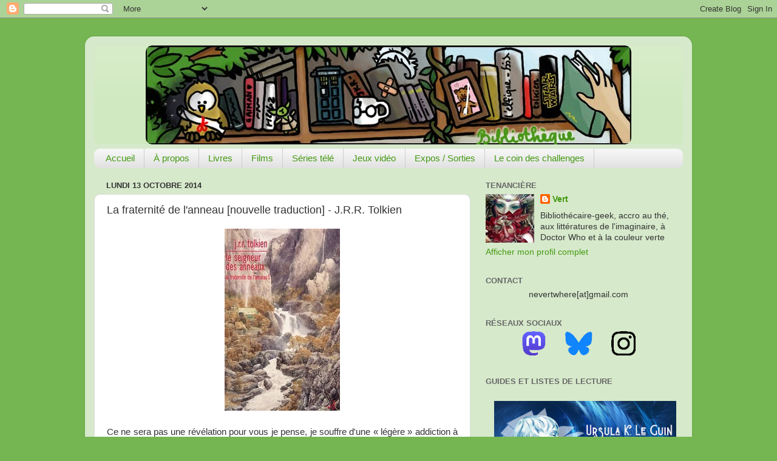

--- FILE ---
content_type: text/html; charset=UTF-8
request_url: https://nevertwhere.blogspot.com/2014/10/la-fraternite-de-lanneau-nouvelle.html
body_size: 42945
content:
<!DOCTYPE html>
<html class='v2' dir='ltr' lang='fr' xmlns='http://www.w3.org/1999/xhtml' xmlns:b='http://www.google.com/2005/gml/b' xmlns:data='http://www.google.com/2005/gml/data' xmlns:expr='http://www.google.com/2005/gml/expr'>
<head>
<link href='https://www.blogger.com/static/v1/widgets/335934321-css_bundle_v2.css' rel='stylesheet' type='text/css'/>
<meta content='width=1100' name='viewport'/>
<meta content='text/html; charset=UTF-8' http-equiv='Content-Type'/>
<meta content='blogger' name='generator'/>
<link href='https://nevertwhere.blogspot.com/favicon.ico' rel='icon' type='image/x-icon'/>
<link href='https://nevertwhere.blogspot.com/2014/10/la-fraternite-de-lanneau-nouvelle.html' rel='canonical'/>
<link rel="alternate" type="application/atom+xml" title="Nevertwhere - Atom" href="https://nevertwhere.blogspot.com/feeds/posts/default" />
<link rel="alternate" type="application/rss+xml" title="Nevertwhere - RSS" href="https://nevertwhere.blogspot.com/feeds/posts/default?alt=rss" />
<link rel="service.post" type="application/atom+xml" title="Nevertwhere - Atom" href="https://www.blogger.com/feeds/1671367631009003645/posts/default" />

<link rel="alternate" type="application/atom+xml" title="Nevertwhere - Atom" href="https://nevertwhere.blogspot.com/feeds/4782677447535596522/comments/default" />
<!--Can't find substitution for tag [blog.ieCssRetrofitLinks]-->
<link href='https://blogger.googleusercontent.com/img/b/R29vZ2xl/AVvXsEhfmYzkT2Z7XgqCT10mNJgG6HqJFe-Q-kvM1ztN_F_pOn_Amm9ig2pKFk81q1Fzf6WG2W1cLq-PI6uqIgs8j6rPJ1au7Zg6QWNiE7Q8n2vEnXvE6AoEIGR3IrVIhm-QRath8F4fhOlFSbNC/s1600/fraternit%C3%A9delanneau.jpg' rel='image_src'/>
<meta content='https://nevertwhere.blogspot.com/2014/10/la-fraternite-de-lanneau-nouvelle.html' property='og:url'/>
<meta content='La fraternité de l&#39;anneau [nouvelle traduction] - J.R.R. Tolkien' property='og:title'/>
<meta content='Blog spécialisé en littératures de l&#39;imaginaire (entre autres choses)' property='og:description'/>
<meta content='https://blogger.googleusercontent.com/img/b/R29vZ2xl/AVvXsEhfmYzkT2Z7XgqCT10mNJgG6HqJFe-Q-kvM1ztN_F_pOn_Amm9ig2pKFk81q1Fzf6WG2W1cLq-PI6uqIgs8j6rPJ1au7Zg6QWNiE7Q8n2vEnXvE6AoEIGR3IrVIhm-QRath8F4fhOlFSbNC/w1200-h630-p-k-no-nu/fraternit%C3%A9delanneau.jpg' property='og:image'/>
<title>Nevertwhere: La fraternité de l'anneau [nouvelle traduction] - J.R.R. Tolkien</title>
<style id='page-skin-1' type='text/css'><!--
/*-----------------------------------------------
Blogger Template Style
Name:     Picture Window
Designer: Blogger
URL:      www.blogger.com
----------------------------------------------- */
/* Variable definitions
====================
<Variable name="keycolor" description="Main Color" type="color" default="#1a222a"/>
<Variable name="body.background" description="Body Background" type="background"
color="#76b652" default="#111111 url(//themes.googleusercontent.com/image?id=1OACCYOE0-eoTRTfsBuX1NMN9nz599ufI1Jh0CggPFA_sK80AGkIr8pLtYRpNUKPmwtEa) repeat-x fixed top center"/>
<Group description="Page Text" selector="body">
<Variable name="body.font" description="Font" type="font"
default="normal normal 15px Arial, Tahoma, Helvetica, FreeSans, sans-serif"/>
<Variable name="body.text.color" description="Text Color" type="color" default="#333333"/>
</Group>
<Group description="Backgrounds" selector=".body-fauxcolumns-outer">
<Variable name="body.background.color" description="Outer Background" type="color" default="#296695"/>
<Variable name="header.background.color" description="Header Background" type="color" default="transparent"/>
<Variable name="post.background.color" description="Post Background" type="color" default="#ffffff"/>
</Group>
<Group description="Links" selector=".main-outer">
<Variable name="link.color" description="Link Color" type="color" default="#336699"/>
<Variable name="link.visited.color" description="Visited Color" type="color" default="#6699cc"/>
<Variable name="link.hover.color" description="Hover Color" type="color" default="#33aaff"/>
</Group>
<Group description="Blog Title" selector=".header h1">
<Variable name="header.font" description="Title Font" type="font"
default="normal normal 36px Arial, Tahoma, Helvetica, FreeSans, sans-serif"/>
<Variable name="header.text.color" description="Text Color" type="color" default="#ffffff" />
</Group>
<Group description="Tabs Text" selector=".tabs-inner .widget li a">
<Variable name="tabs.font" description="Font" type="font"
default="normal normal 15px Arial, Tahoma, Helvetica, FreeSans, sans-serif"/>
<Variable name="tabs.text.color" description="Text Color" type="color" default="#ffffff"/>
<Variable name="tabs.selected.text.color" description="Selected Color" type="color" default="#449911"/>
</Group>
<Group description="Tabs Background" selector=".tabs-outer .PageList">
<Variable name="tabs.background.color" description="Background Color" type="color" default="transparent"/>
<Variable name="tabs.selected.background.color" description="Selected Color" type="color" default="transparent"/>
<Variable name="tabs.separator.color" description="Separator Color" type="color" default="transparent"/>
</Group>
<Group description="Post Title" selector="h3.post-title, .comments h4">
<Variable name="post.title.font" description="Title Font" type="font"
default="normal normal 18px Arial, Tahoma, Helvetica, FreeSans, sans-serif"/>
</Group>
<Group description="Date Header" selector=".date-header">
<Variable name="date.header.color" description="Text Color" type="color" default="#333333"/>
</Group>
<Group description="Post" selector=".post">
<Variable name="post.footer.text.color" description="Footer Text Color" type="color" default="#999999"/>
<Variable name="post.border.color" description="Border Color" type="color" default="#dddddd"/>
</Group>
<Group description="Gadgets" selector="h2">
<Variable name="widget.title.font" description="Title Font" type="font"
default="bold normal 13px Arial, Tahoma, Helvetica, FreeSans, sans-serif"/>
<Variable name="widget.title.text.color" description="Title Color" type="color" default="#888888"/>
</Group>
<Group description="Footer" selector=".footer-outer">
<Variable name="footer.text.color" description="Text Color" type="color" default="#cccccc"/>
<Variable name="footer.widget.title.text.color" description="Gadget Title Color" type="color" default="#aaaaaa"/>
</Group>
<Group description="Footer Links" selector=".footer-outer">
<Variable name="footer.link.color" description="Link Color" type="color" default="#99ccee"/>
<Variable name="footer.link.visited.color" description="Visited Color" type="color" default="#77aaee"/>
<Variable name="footer.link.hover.color" description="Hover Color" type="color" default="#33aaff"/>
</Group>
<Variable name="content.margin" description="Content Margin Top" type="length" default="20px" min="0" max="100px"/>
<Variable name="content.padding" description="Content Padding" type="length" default="0" min="0" max="100px"/>
<Variable name="content.background" description="Content Background" type="background"
default="transparent none repeat scroll top left"/>
<Variable name="content.border.radius" description="Content Border Radius" type="length" default="0" min="0" max="100px"/>
<Variable name="content.shadow.spread" description="Content Shadow Spread" type="length" default="0" min="0" max="100px"/>
<Variable name="header.padding" description="Header Padding" type="length" default="0" min="0" max="100px"/>
<Variable name="header.background.gradient" description="Header Gradient" type="url"
default="none"/>
<Variable name="header.border.radius" description="Header Border Radius" type="length" default="0" min="0" max="100px"/>
<Variable name="main.border.radius.top" description="Main Border Radius" type="length" default="20px" min="0" max="100px"/>
<Variable name="footer.border.radius.top" description="Footer Border Radius Top" type="length" default="0" min="0" max="100px"/>
<Variable name="footer.border.radius.bottom" description="Footer Border Radius Bottom" type="length" default="20px" min="0" max="100px"/>
<Variable name="region.shadow.spread" description="Main and Footer Shadow Spread" type="length" default="3px" min="0" max="100px"/>
<Variable name="region.shadow.offset" description="Main and Footer Shadow Offset" type="length" default="1px" min="-50px" max="50px"/>
<Variable name="tabs.background.gradient" description="Tab Background Gradient" type="url" default="none"/>
<Variable name="tab.selected.background.gradient" description="Selected Tab Background" type="url"
default="url(https://resources.blogblog.com/blogblog/data/1kt/transparent/white80.png)"/>
<Variable name="tab.background" description="Tab Background" type="background"
default="transparent url(https://resources.blogblog.com/blogblog/data/1kt/transparent/black50.png) repeat scroll top left"/>
<Variable name="tab.border.radius" description="Tab Border Radius" type="length" default="10px" min="0" max="100px"/>
<Variable name="tab.first.border.radius" description="First Tab Border Radius" type="length" default="10px" min="0" max="100px"/>
<Variable name="tabs.border.radius" description="Tabs Border Radius" type="length" default="0" min="0" max="100px"/>
<Variable name="tabs.spacing" description="Tab Spacing" type="length" default=".25em" min="0" max="10em"/>
<Variable name="tabs.margin.bottom" description="Tab Margin Bottom" type="length" default="0" min="0" max="100px"/>
<Variable name="tabs.margin.sides" description="Tab Margin Sides" type="length" default="20px" min="0" max="100px"/>
<Variable name="main.background" description="Main Background" type="background"
default="transparent url(https://resources.blogblog.com/blogblog/data/1kt/transparent/white80.png) repeat scroll top left"/>
<Variable name="main.padding.sides" description="Main Padding Sides" type="length" default="20px" min="0" max="100px"/>
<Variable name="footer.background" description="Footer Background" type="background"
default="transparent url(https://resources.blogblog.com/blogblog/data/1kt/transparent/black50.png) repeat scroll top left"/>
<Variable name="post.margin.sides" description="Post Margin Sides" type="length" default="-20px" min="-50px" max="50px"/>
<Variable name="post.border.radius" description="Post Border Radius" type="length" default="5px" min="0" max="100px"/>
<Variable name="widget.title.text.transform" description="Widget Title Text Transform" type="string" default="uppercase"/>
<Variable name="mobile.background.overlay" description="Mobile Background Overlay" type="string"
default="transparent none repeat scroll top left"/>
<Variable name="startSide" description="Side where text starts in blog language" type="automatic" default="left"/>
<Variable name="endSide" description="Side where text ends in blog language" type="automatic" default="right"/>
*/
/* Content
----------------------------------------------- */
body {
font: normal normal 15px Arial, Tahoma, Helvetica, FreeSans, sans-serif;
color: #333333;
background: #76b652 none no-repeat scroll center center;
}
html body .region-inner {
min-width: 0;
max-width: 100%;
width: auto;
}
.content-outer {
font-size: 90%;
}
a:link {
text-decoration:none;
color: #449911;
}
a:visited {
text-decoration:none;
color: #2a7700;
}
a:hover {
text-decoration:underline;
color: #3bcc11;
}
.content-outer {
background: transparent url(//www.blogblog.com/1kt/transparent/white80.png) repeat scroll top left;
-moz-border-radius: 15px;
-webkit-border-radius: 15px;
-goog-ms-border-radius: 15px;
border-radius: 15px;
-moz-box-shadow: 0 0 3px rgba(0, 0, 0, .15);
-webkit-box-shadow: 0 0 3px rgba(0, 0, 0, .15);
-goog-ms-box-shadow: 0 0 3px rgba(0, 0, 0, .15);
box-shadow: 0 0 3px rgba(0, 0, 0, .15);
margin: 30px auto;
}
.content-inner {
padding: 15px;
}
/* Header
----------------------------------------------- */
.header-outer {
background: #d0e9c0 url(//www.blogblog.com/1kt/transparent/header_gradient_shade.png) repeat-x scroll top left;
_background-image: none;
color: #ffffff;
-moz-border-radius: 10px;
-webkit-border-radius: 10px;
-goog-ms-border-radius: 10px;
border-radius: 10px;
}
.Header img, .Header #header-inner {
-moz-border-radius: 10px;
-webkit-border-radius: 10px;
-goog-ms-border-radius: 10px;
border-radius: 10px;
}
.header-inner .Header .titlewrapper,
.header-inner .Header .descriptionwrapper {
padding-left: 30px;
padding-right: 30px;
}
.Header h1 {
font: normal normal 36px Arial, Tahoma, Helvetica, FreeSans, sans-serif;
text-shadow: 1px 1px 3px rgba(0, 0, 0, 0.3);
}
.Header h1 a {
color: #ffffff;
}
.Header .description {
font-size: 130%;
}
/* Tabs
----------------------------------------------- */
.tabs-inner {
margin: .5em 0 0;
padding: 0;
}
.tabs-inner .section {
margin: 0;
}
.tabs-inner .widget ul {
padding: 0;
background: #f5f5f5 url(//www.blogblog.com/1kt/transparent/tabs_gradient_shade.png) repeat scroll bottom;
-moz-border-radius: 10px;
-webkit-border-radius: 10px;
-goog-ms-border-radius: 10px;
border-radius: 10px;
}
.tabs-inner .widget li {
border: none;
}
.tabs-inner .widget li a {
display: inline-block;
padding: .5em 1em;
margin-right: 0;
color: #449911;
font: normal normal 15px Arial, Tahoma, Helvetica, FreeSans, sans-serif;
-moz-border-radius: 0 0 0 0;
-webkit-border-top-left-radius: 0;
-webkit-border-top-right-radius: 0;
-goog-ms-border-radius: 0 0 0 0;
border-radius: 0 0 0 0;
background: transparent none no-repeat scroll top left;
border-right: 1px solid #cccccc;
}
.tabs-inner .widget li:first-child a {
padding-left: 1.25em;
-moz-border-radius-topleft: 10px;
-moz-border-radius-bottomleft: 10px;
-webkit-border-top-left-radius: 10px;
-webkit-border-bottom-left-radius: 10px;
-goog-ms-border-top-left-radius: 10px;
-goog-ms-border-bottom-left-radius: 10px;
border-top-left-radius: 10px;
border-bottom-left-radius: 10px;
}
.tabs-inner .widget li.selected a,
.tabs-inner .widget li a:hover {
position: relative;
z-index: 1;
background: #ffffff url(//www.blogblog.com/1kt/transparent/tabs_gradient_shade.png) repeat scroll bottom;
color: #000000;
-moz-box-shadow: 0 0 0 rgba(0, 0, 0, .15);
-webkit-box-shadow: 0 0 0 rgba(0, 0, 0, .15);
-goog-ms-box-shadow: 0 0 0 rgba(0, 0, 0, .15);
box-shadow: 0 0 0 rgba(0, 0, 0, .15);
}
/* Headings
----------------------------------------------- */
h2 {
font: bold normal 13px Arial, Tahoma, Helvetica, FreeSans, sans-serif;
text-transform: uppercase;
color: #666666;
margin: .5em 0;
}
/* Main
----------------------------------------------- */
.main-outer {
background: transparent none repeat scroll top center;
-moz-border-radius: 0 0 0 0;
-webkit-border-top-left-radius: 0;
-webkit-border-top-right-radius: 0;
-webkit-border-bottom-left-radius: 0;
-webkit-border-bottom-right-radius: 0;
-goog-ms-border-radius: 0 0 0 0;
border-radius: 0 0 0 0;
-moz-box-shadow: 0 0 0 rgba(0, 0, 0, .15);
-webkit-box-shadow: 0 0 0 rgba(0, 0, 0, .15);
-goog-ms-box-shadow: 0 0 0 rgba(0, 0, 0, .15);
box-shadow: 0 0 0 rgba(0, 0, 0, .15);
}
.main-inner {
padding: 15px 5px 20px;
}
.main-inner .column-center-inner {
padding: 0 0;
}
.main-inner .column-left-inner {
padding-left: 0;
}
.main-inner .column-right-inner {
padding-right: 0;
}
/* Posts
----------------------------------------------- */
h3.post-title {
margin: 0;
font: normal normal 18px Arial, Tahoma, Helvetica, FreeSans, sans-serif;
}
.comments h4 {
margin: 1em 0 0;
font: normal normal 18px Arial, Tahoma, Helvetica, FreeSans, sans-serif;
}
.date-header span {
color: #333333;
}
.post-outer {
background-color: #ffffff;
border: solid 1px #dddddd;
-moz-border-radius: 10px;
-webkit-border-radius: 10px;
border-radius: 10px;
-goog-ms-border-radius: 10px;
padding: 15px 20px;
margin: 0 -20px 20px;
}
.post-body {
line-height: 1.4;
font-size: 110%;
position: relative;
}
.post-header {
margin: 0 0 1.5em;
color: #999999;
line-height: 1.6;
}
.post-footer {
margin: .5em 0 0;
color: #999999;
line-height: 1.6;
}
#blog-pager {
font-size: 140%
}
#comments .comment-author {
padding-top: 1.5em;
border-top: dashed 1px #ccc;
border-top: dashed 1px rgba(128, 128, 128, .5);
background-position: 0 1.5em;
}
#comments .comment-author:first-child {
padding-top: 0;
border-top: none;
}
.avatar-image-container {
margin: .2em 0 0;
}
/* Comments
----------------------------------------------- */
.comments .comments-content .icon.blog-author {
background-repeat: no-repeat;
background-image: url([data-uri]);
}
.comments .comments-content .loadmore a {
border-top: 1px solid #3bcc11;
border-bottom: 1px solid #3bcc11;
}
.comments .continue {
border-top: 2px solid #3bcc11;
}
/* Widgets
----------------------------------------------- */
.widget ul, .widget #ArchiveList ul.flat {
padding: 0;
list-style: none;
}
.widget ul li, .widget #ArchiveList ul.flat li {
border-top: dashed 1px #ccc;
border-top: dashed 1px rgba(128, 128, 128, .5);
}
.widget ul li:first-child, .widget #ArchiveList ul.flat li:first-child {
border-top: none;
}
.widget .post-body ul {
list-style: disc;
}
.widget .post-body ul li {
border: none;
}
/* Footer
----------------------------------------------- */
.footer-outer {
color:#eeeeee;
background: transparent url(//www.blogblog.com/1kt/transparent/black50.png) repeat scroll top left;
-moz-border-radius: 10px 10px 10px 10px;
-webkit-border-top-left-radius: 10px;
-webkit-border-top-right-radius: 10px;
-webkit-border-bottom-left-radius: 10px;
-webkit-border-bottom-right-radius: 10px;
-goog-ms-border-radius: 10px 10px 10px 10px;
border-radius: 10px 10px 10px 10px;
-moz-box-shadow: 0 0 0 rgba(0, 0, 0, .15);
-webkit-box-shadow: 0 0 0 rgba(0, 0, 0, .15);
-goog-ms-box-shadow: 0 0 0 rgba(0, 0, 0, .15);
box-shadow: 0 0 0 rgba(0, 0, 0, .15);
}
.footer-inner {
padding: 10px 5px 20px;
}
.footer-outer a {
color: #ddffee;
}
.footer-outer a:visited {
color: #99ccb2;
}
.footer-outer a:hover {
color: #ffffff;
}
.footer-outer .widget h2 {
color: #bbbbbb;
}
/* Mobile
----------------------------------------------- */
html body.mobile {
height: auto;
}
html body.mobile {
min-height: 480px;
background-size: 100% auto;
}
.mobile .body-fauxcolumn-outer {
background: transparent none repeat scroll top left;
}
html .mobile .mobile-date-outer, html .mobile .blog-pager {
border-bottom: none;
background: transparent none repeat scroll top center;
margin-bottom: 10px;
}
.mobile .date-outer {
background: transparent none repeat scroll top center;
}
.mobile .header-outer, .mobile .main-outer,
.mobile .post-outer, .mobile .footer-outer {
-moz-border-radius: 0;
-webkit-border-radius: 0;
-goog-ms-border-radius: 0;
border-radius: 0;
}
.mobile .content-outer,
.mobile .main-outer,
.mobile .post-outer {
background: inherit;
border: none;
}
.mobile .content-outer {
font-size: 100%;
}
.mobile-link-button {
background-color: #449911;
}
.mobile-link-button a:link, .mobile-link-button a:visited {
color: #ffffff;
}
.mobile-index-contents {
color: #333333;
}
.mobile .tabs-inner .PageList .widget-content {
background: #ffffff url(//www.blogblog.com/1kt/transparent/tabs_gradient_shade.png) repeat scroll bottom;
color: #000000;
}
.mobile .tabs-inner .PageList .widget-content .pagelist-arrow {
border-left: 1px solid #cccccc;
}
#header-inner
{
text-align: center;
width: 800px;
margin: auto;
}
--></style>
<style id='template-skin-1' type='text/css'><!--
body {
min-width: 1000px;
}
.content-outer, .content-fauxcolumn-outer, .region-inner {
min-width: 1000px;
max-width: 1000px;
_width: 1000px;
}
.main-inner .columns {
padding-left: 0px;
padding-right: 350px;
}
.main-inner .fauxcolumn-center-outer {
left: 0px;
right: 350px;
/* IE6 does not respect left and right together */
_width: expression(this.parentNode.offsetWidth -
parseInt("0px") -
parseInt("350px") + 'px');
}
.main-inner .fauxcolumn-left-outer {
width: 0px;
}
.main-inner .fauxcolumn-right-outer {
width: 350px;
}
.main-inner .column-left-outer {
width: 0px;
right: 100%;
margin-left: -0px;
}
.main-inner .column-right-outer {
width: 350px;
margin-right: -350px;
}
#layout {
min-width: 0;
}
#layout .content-outer {
min-width: 0;
width: 800px;
}
#layout .region-inner {
min-width: 0;
width: auto;
}
body#layout div.add_widget {
padding: 8px;
}
body#layout div.add_widget a {
margin-left: 32px;
}
--></style>
<script type='text/javascript'>
        (function(i,s,o,g,r,a,m){i['GoogleAnalyticsObject']=r;i[r]=i[r]||function(){
        (i[r].q=i[r].q||[]).push(arguments)},i[r].l=1*new Date();a=s.createElement(o),
        m=s.getElementsByTagName(o)[0];a.async=1;a.src=g;m.parentNode.insertBefore(a,m)
        })(window,document,'script','https://www.google-analytics.com/analytics.js','ga');
        ga('create', 'UA-6489731-1', 'auto', 'blogger');
        ga('blogger.send', 'pageview');
      </script>
<!--Twitter Card-->
<!--blog post-->
<meta content='summary_large_image' name='twitter:card'/>
<meta content='' name='twitter:description'/>
<meta content='La fraternité de l&#39;anneau [nouvelle traduction] - J.R.R. Tolkien' name='twitter:title'/>
<meta content='@nevertwhere' name='twitter:site'/>
<meta content='https://blogger.googleusercontent.com/img/b/R29vZ2xl/AVvXsEhfmYzkT2Z7XgqCT10mNJgG6HqJFe-Q-kvM1ztN_F_pOn_Amm9ig2pKFk81q1Fzf6WG2W1cLq-PI6uqIgs8j6rPJ1au7Zg6QWNiE7Q8n2vEnXvE6AoEIGR3IrVIhm-QRath8F4fhOlFSbNC/s1600/fraternit%C3%A9delanneau.jpg' name='twitter:image'/>
<meta content='@nevertwhere' name='twitter:creator'/>
<!--End Twitter Card-->
<link href='https://www.blogger.com/dyn-css/authorization.css?targetBlogID=1671367631009003645&amp;zx=f7247abf-4c3a-464e-a033-2cc3d02cd45d' media='none' onload='if(media!=&#39;all&#39;)media=&#39;all&#39;' rel='stylesheet'/><noscript><link href='https://www.blogger.com/dyn-css/authorization.css?targetBlogID=1671367631009003645&amp;zx=f7247abf-4c3a-464e-a033-2cc3d02cd45d' rel='stylesheet'/></noscript>
<meta name='google-adsense-platform-account' content='ca-host-pub-1556223355139109'/>
<meta name='google-adsense-platform-domain' content='blogspot.com'/>

</head>
<body class='loading'>
<div class='navbar section' id='navbar' name='Navbar'><div class='widget Navbar' data-version='1' id='Navbar1'><script type="text/javascript">
    function setAttributeOnload(object, attribute, val) {
      if(window.addEventListener) {
        window.addEventListener('load',
          function(){ object[attribute] = val; }, false);
      } else {
        window.attachEvent('onload', function(){ object[attribute] = val; });
      }
    }
  </script>
<div id="navbar-iframe-container"></div>
<script type="text/javascript" src="https://apis.google.com/js/platform.js"></script>
<script type="text/javascript">
      gapi.load("gapi.iframes:gapi.iframes.style.bubble", function() {
        if (gapi.iframes && gapi.iframes.getContext) {
          gapi.iframes.getContext().openChild({
              url: 'https://www.blogger.com/navbar/1671367631009003645?po\x3d4782677447535596522\x26origin\x3dhttps://nevertwhere.blogspot.com',
              where: document.getElementById("navbar-iframe-container"),
              id: "navbar-iframe"
          });
        }
      });
    </script><script type="text/javascript">
(function() {
var script = document.createElement('script');
script.type = 'text/javascript';
script.src = '//pagead2.googlesyndication.com/pagead/js/google_top_exp.js';
var head = document.getElementsByTagName('head')[0];
if (head) {
head.appendChild(script);
}})();
</script>
</div></div>
<div class='body-fauxcolumns'>
<div class='fauxcolumn-outer body-fauxcolumn-outer'>
<div class='cap-top'>
<div class='cap-left'></div>
<div class='cap-right'></div>
</div>
<div class='fauxborder-left'>
<div class='fauxborder-right'></div>
<div class='fauxcolumn-inner'>
</div>
</div>
<div class='cap-bottom'>
<div class='cap-left'></div>
<div class='cap-right'></div>
</div>
</div>
</div>
<div class='content'>
<div class='content-fauxcolumns'>
<div class='fauxcolumn-outer content-fauxcolumn-outer'>
<div class='cap-top'>
<div class='cap-left'></div>
<div class='cap-right'></div>
</div>
<div class='fauxborder-left'>
<div class='fauxborder-right'></div>
<div class='fauxcolumn-inner'>
</div>
</div>
<div class='cap-bottom'>
<div class='cap-left'></div>
<div class='cap-right'></div>
</div>
</div>
</div>
<div class='content-outer'>
<div class='content-cap-top cap-top'>
<div class='cap-left'></div>
<div class='cap-right'></div>
</div>
<div class='fauxborder-left content-fauxborder-left'>
<div class='fauxborder-right content-fauxborder-right'></div>
<div class='content-inner'>
<header>
<div class='header-outer'>
<div class='header-cap-top cap-top'>
<div class='cap-left'></div>
<div class='cap-right'></div>
</div>
<div class='fauxborder-left header-fauxborder-left'>
<div class='fauxborder-right header-fauxborder-right'></div>
<div class='region-inner header-inner'>
<div class='header section' id='header' name='En-tête'><div class='widget Header' data-version='1' id='Header1'>
<div id='header-inner'>
<a href='https://nevertwhere.blogspot.com/' style='display: block'>
<img alt='Nevertwhere' height='163px; ' id='Header1_headerimg' src='https://blogger.googleusercontent.com/img/b/R29vZ2xl/AVvXsEhD1BRH5Y-xGiCtUGYqzCxVzOXp2DqS1lqHCmjI2TJZPPB7o9adVBj0I_68XU_DeJ3R8zw_36j5JQrWUxYOXiZxKeYZjrde3NoeH25H0OzjfZ00b1bhVojbfkvyt9eOVWjb9DwTgh3MWgW6/s1600/banmarmotte.jpg' style='display: block' width='800px; '/>
</a>
</div>
</div></div>
</div>
</div>
<div class='header-cap-bottom cap-bottom'>
<div class='cap-left'></div>
<div class='cap-right'></div>
</div>
</div>
</header>
<div class='tabs-outer'>
<div class='tabs-cap-top cap-top'>
<div class='cap-left'></div>
<div class='cap-right'></div>
</div>
<div class='fauxborder-left tabs-fauxborder-left'>
<div class='fauxborder-right tabs-fauxborder-right'></div>
<div class='region-inner tabs-inner'>
<div class='tabs section' id='crosscol' name='Toutes les colonnes'><div class='widget PageList' data-version='1' id='PageList1'>
<h2>Pages</h2>
<div class='widget-content'>
<ul>
<li>
<a href='https://nevertwhere.blogspot.com/'>Accueil</a>
</li>
<li>
<a href='https://nevertwhere.blogspot.com/p/a-propos.html'>À propos</a>
</li>
<li>
<a href='https://nevertwhere.blogspot.com/p/livres.html'>Livres</a>
</li>
<li>
<a href='https://nevertwhere.blogspot.com/p/films.html'>Films</a>
</li>
<li>
<a href='https://nevertwhere.blogspot.com/p/series-tele.html'>Séries télé</a>
</li>
<li>
<a href='https://nevertwhere.blogspot.com/p/jeux-video.html'>Jeux vidéo</a>
</li>
<li>
<a href='https://nevertwhere.blogspot.com/p/expositions.html'>Expos / Sorties</a>
</li>
<li>
<a href='https://nevertwhere.blogspot.com/p/le-coin-des-challenges.html'>Le coin des challenges</a>
</li>
</ul>
<div class='clear'></div>
</div>
</div></div>
<div class='tabs no-items section' id='crosscol-overflow' name='Cross-Column 2'></div>
</div>
</div>
<div class='tabs-cap-bottom cap-bottom'>
<div class='cap-left'></div>
<div class='cap-right'></div>
</div>
</div>
<div class='main-outer'>
<div class='main-cap-top cap-top'>
<div class='cap-left'></div>
<div class='cap-right'></div>
</div>
<div class='fauxborder-left main-fauxborder-left'>
<div class='fauxborder-right main-fauxborder-right'></div>
<div class='region-inner main-inner'>
<div class='columns fauxcolumns'>
<div class='fauxcolumn-outer fauxcolumn-center-outer'>
<div class='cap-top'>
<div class='cap-left'></div>
<div class='cap-right'></div>
</div>
<div class='fauxborder-left'>
<div class='fauxborder-right'></div>
<div class='fauxcolumn-inner'>
</div>
</div>
<div class='cap-bottom'>
<div class='cap-left'></div>
<div class='cap-right'></div>
</div>
</div>
<div class='fauxcolumn-outer fauxcolumn-left-outer'>
<div class='cap-top'>
<div class='cap-left'></div>
<div class='cap-right'></div>
</div>
<div class='fauxborder-left'>
<div class='fauxborder-right'></div>
<div class='fauxcolumn-inner'>
</div>
</div>
<div class='cap-bottom'>
<div class='cap-left'></div>
<div class='cap-right'></div>
</div>
</div>
<div class='fauxcolumn-outer fauxcolumn-right-outer'>
<div class='cap-top'>
<div class='cap-left'></div>
<div class='cap-right'></div>
</div>
<div class='fauxborder-left'>
<div class='fauxborder-right'></div>
<div class='fauxcolumn-inner'>
</div>
</div>
<div class='cap-bottom'>
<div class='cap-left'></div>
<div class='cap-right'></div>
</div>
</div>
<!-- corrects IE6 width calculation -->
<div class='columns-inner'>
<div class='column-center-outer'>
<div class='column-center-inner'>
<div class='main section' id='main' name='Principal'><div class='widget Blog' data-version='1' id='Blog1'>
<div class='blog-posts hfeed'>

          <div class="date-outer">
        
<h2 class='date-header'><span>lundi 13 octobre 2014</span></h2>

          <div class="date-posts">
        
<div class='post-outer'>
<div class='post hentry'>
<a name='4782677447535596522'></a>
<h3 class='post-title entry-title'>
La fraternité de l'anneau [nouvelle traduction] - J.R.R. Tolkien
</h3>
<div class='post-header'>
<div class='post-header-line-1'></div>
</div>
<div class='post-body entry-content'>
<div class="separator" style="clear: both; text-align: center;">
<img border="0" src="https://blogger.googleusercontent.com/img/b/R29vZ2xl/AVvXsEhfmYzkT2Z7XgqCT10mNJgG6HqJFe-Q-kvM1ztN_F_pOn_Amm9ig2pKFk81q1Fzf6WG2W1cLq-PI6uqIgs8j6rPJ1au7Zg6QWNiE7Q8n2vEnXvE6AoEIGR3IrVIhm-QRath8F4fhOlFSbNC/s1600/fraternit%C3%A9delanneau.jpg" /></div>
<br />
<div style="text-align: justify;">
Ce ne sera pas une révélation pour vous je pense, je souffre d'une &#171;&nbsp;légère&nbsp;&#187; addiction à l&#8217;œuvre de J.R.R. Tolkien. Au point d'avoir lu presque tout ce qui est arrivé en France, y compris l'<i>Histoire de la Terre du Milieu</i> et des livres jeunesse complètement oubliés (je crois que j'ai juste zappé <i>La chute d'Arthur</i>, faut que je m'en occupe à l'occasion d'ailleurs). Et puis je n'ai aucun scrupule à collectionner les éditions.</div>
<div style="text-align: justify;">
<br /></div>
<div style="text-align: justify;">
Tenez, prenez <i>Le Seigneur des Anneaux</i>. Après l'avoir lu à la bibliothèque, j'ai acheté ma propre édition poche pour pouvoir le relire. Ensuite j'ai craqué pour l'édition intégrale reliée et illustrée par Alan Lee (300 francs à l'époque, toutes mes économies&nbsp;!). Et j'ai fini par acheter une édition anglaise lors de ma dernière relecture, pour découvrir le texte original.</div>
<div style="text-align: justify;">
<br /></div>
<div style="text-align: justify;">
Alors quand la sortie de la nouvelle traduction a été annoncée, je ne me suis pas vraiment posée de questions, après tout, je n'étais plus à une édition près&nbsp;! (Monsieur a même insisté pour que je fasse une étagère Tolkien dans la bibliothèque, c'est dire...).</div>
<br />
<table align="center" cellpadding="0" cellspacing="0" class="tr-caption-container" style="margin-left: auto; margin-right: auto; text-align: center;"><tbody>
<tr><td style="text-align: center;"><img border="0" src="https://blogger.googleusercontent.com/img/b/R29vZ2xl/AVvXsEih5HW4s4S6CKV5YyJzj0-oCljvH6irseAH1aYQSlHnroyFMq7CO0IO5FPSnl5pSDNKHWPpVb26GuXjLZZ6UIs9zuxxaUimhveWb-e1YYBOp0kQwtMr5nQy4i2n-hQj_aE4t6Dc0NnpPwpx/s1600/SdAnouvelletrad.jpg" style="margin-left: auto; margin-right: auto;" /></td></tr>
<tr><td class="tr-caption" style="text-align: center;"><i>Et encore l'édition poche est restée chez mon père...</i></td></tr>
</tbody></table>
<div style="text-align: justify;">
De toute façon, une nouvelle traduction, sur une œuvre comme <i>Le Seigneur des Anneaux</i>, ça ne se refuse pas. Je connais trop de gens qui se sont cassés les dents sur le texte à cause de la version française, et même moi je commençais à privilégier la VO, plus facile à lire (contre toute attente). La lourdeur du texte y était pour quelque chose, bien sûr, mais aussi un certain nombre d'incohérences et d'erreurs de traduction qui n'avaient malheureusement jamais été corrigées.</div>
<div style="text-align: justify;">
<br /></div>
<div style="text-align: justify;">
Rien que dans le prologue de l'ancienne édition par exemple, on parle tout de même de la mort de Galadriel et d'Elrond (une mauvaise interprétation du verbe &#171;&nbsp;to depart&nbsp;&#187;). Que le traducteur se soit trompé, c'est tout à fait compréhensible, mais ce genre de détail aurait pu être corrigé par la suite&nbsp;! Bref sur le fond comme sur la forme, cela ne pouvait apporter que du mieux, surtout avec Daniel Lauzon aux manettes (vu qu'il avait déjà fait des merveilles sur <a href="http://nevertwhere.blogspot.fr/2012/10/le-hobbit-annote-jrr-tolkien.html"><i>Le Hobbit</i></a>).</div>
<blockquote class="tr_bq">
<div style="text-align: justify;">
<i>Quand M. Bilbo Bessac, de Cul-de-Sac, annonça qu'il célébrerait bientôt son onzante et unième anniversaire par une fête d'une magnificence exceptionnelle, il y eut force agitation et rumeurs à Hobbiteville.</i></div>
</blockquote>
<div style="text-align: justify;">
Bon, je ne vais pas faire durer le suspens plus longtemps, cette nouvelle traduction est excellente. Si je devais la résumer en un seul mot, ce serait celui-là&nbsp;: fluidité. Car j'ai beau adoré <i>Le Seigneur des Anneaux</i>, je crois bien que c'est la première fois que je me retrouve à enchaîner ainsi les pages sur ce premier tome, tant le texte est fluide à lire.</div>
<div style="text-align: justify;">
<br /></div>
<div style="text-align: justify;">
Comme il se doit, le ton n'est pas aussi léger que pour <i>Le Hobbit</i>, mais c'est tout à fait à l'image du texte original, <i>Le Seigneur des Anneaux</i> étant écrit dans un registre plus soutenu que sa préquelle. D'ailleurs la traduction s'accorde vraiment bien au texte original, ce qui expliquerait pourquoi la VO me revenait spontanément en tête à la lecture (surtout dans le cas des dialogues qu'on connaît bien à cause des films) sans que ce soit énervant pour autant. C'est juste que la traduction &#171;&nbsp;colle&nbsp;&#187; bien.</div>
<div style="text-align: justify;">
</div>
<blockquote class="tr_bq">
<div style="text-align: justify;">
<i>Soudain, Frodo remarque qu'un homme d'allure étrange, marqué par les intempéries, prêtait également une oreille attentive à la conversation des hobbits. Assis dans l'ombre, il avait devant lui un grand pot à bière et fumait une pipe à long tuyau, curieusement sculptée. Ses jambes étaient étendues, laissant voir de grandes bottes de cuir souple qui lui convenaient bien, mais qui avaient beaucoup d'usure et étaient à présent crottées de boue.</i></div>
</blockquote>
<div style="text-align: justify;">
Du coup, si je n'avais pas lu la VO, je pense que j'aurais vraiment eu l'impression de redécouvrir l&#8217;œuvre. C'est d'ailleurs tellement plaisant à lire que pendant trois jours je préférais prendre le bus pour aller travailler (quitte à arriver en retard), juste pour pouvoir profiter de ma lecture plus longtemps&nbsp;!</div>
<div style="text-align: justify;">
<br /></div>
<div style="text-align: justify;">
Évidemment, les traductions des nombreuses chansons et poésies ont été revues, et là encore, c'est que du bonheur. Je crois que pour la première fois de ma vie, j'ai pu lire la chanson de Bilbo sur Eärendil dans son intégralité sans piquer du nez ou sauter des vers&nbsp;! Du coup le passage avec Tom Bombadil, c'est tout simplement un régal à redécouvrir.</div>
<blockquote class="tr_bq">
<div style="text-align: justify;">
<i>Le vieux Tom Bombadil est un joyeux bonhomme&nbsp;;</i></div>
<div style="text-align: justify;">
<i>D'un bleu vif est sa veste, et ses bottes sont jaunes.</i></div>
<div style="text-align: justify;">
<i>Nul ne l'a jamais pris, car le maître, c'est lui&nbsp;:</i></div>
<div style="text-align: justify;">
<i>Plus vite ses pieds vont&nbsp;; plus forte est sa chanson.</i></div>
</blockquote>
<div style="text-align: justify;">
Et si vous voulez vous faire une idée des changements radicaux qu'on peut trouver, je vous met un morceau de la chanson des elfes sur Elbereth. Voilà la traduction de Francis Ledoux (qui fait un peu pub pour le dentifrice)&nbsp;:</div>
<blockquote class="tr_bq">
<div style="text-align: justify;">
<i>Gilthoniel&nbsp;! O Elbereth&nbsp;!</i></div>
<div style="text-align: justify;">
<i>Vifs sont tes yeux et claire est ton haleine&nbsp;!</i></div>
<div style="text-align: justify;">
<i>Blanche-neige&nbsp;! Blanche-neige&nbsp;! Nous chantons pour toi</i></div>
<div style="text-align: justify;">
<i>Dans une terre lointaine au-delà de la Mer.</i></div>
</blockquote>
<div style="text-align: justify;">
Et voilà la nouvelle version par Daniel Lauzon&nbsp;: </div>
<div style="text-align: justify;">
</div>
<blockquote class="tr_bq">
<div style="text-align: justify;">
<i>Gilthoniel&nbsp;! Ô Elbereth&nbsp;!</i></div>
<div style="text-align: justify;">
<i>Tes yeux sont d'argent clair et ton souffle est lumière&nbsp;!</i></div>
<div style="text-align: justify;">
<i>Nous te chantons cet hymne, Ô Neige immaculé,</i></div>
<div style="text-align: justify;">
<i>D'une contrée lointaine au delà de la Mer.</i></div>
</blockquote>
<div style="text-align: justify;">
(en fait la version Ledoux colle beaucoup plus au texte d'origine, mais la nouvelle traduction est quand même bien plus jolie -et fluide, au risque de me répéter-)</div>
<div style="text-align: justify;">
<br /></div>
<div style="text-align: justify;">
Les noms également ont été retraduits, comme pour le Hobbit, en s'alignant toujours sur les recommandations de Tolkien. Adieu donc aux Sacquet de Besace (et autres noms de hobbits), à Bree (et autres noms de lieux), et à Grand-Pas.</div>
<div style="text-align: justify;">
<br /></div>
<div style="text-align: justify;">
On aimera ou on n'aimera pas. Personnellement j'apprécie la démarche parce que lorsque l'orthographe varie, c'est uniquement pour conserver la même prononciation ou le même sens qu'en VO. Bree par exemple devient Brie (et comme la Comté est devenu Le Comté -bien plus logique soit dit en passant-, je me permets d'inclure la remarque de Monsieur à ce sujet&nbsp;: &#171;&nbsp;Si y'a Brie dans le Comté, mais où sont les Monts d'or&nbsp;?&nbsp;&#187;).</div>
<blockquote class="tr_bq">
<div style="text-align: justify;">
<i>Puis ce fut le silence complet jusqu'à ce que, soudainement, après plusieurs grandes respirations, tous les Bessac, Boffine, Touc, Brandibouc, Foussieur, Fouineur, Terrier, Bolgeurre, Blairotte, Gaillard, Serreceinture, Sonnecornet et Belpied se mettent à parler en même temps.</i></div>
</blockquote>
<div style="text-align: justify;">
Bon en toute honnêteté, le seul changement que je n'ai pas adopté (pour le moment), c'est celui de Grand-Pas. Devenu l'Arpenteur, il colle tout à fait à la VO, Strider. Mais là je blâme complètement l'effet madeleine de Proust, je n'arrive juste pas à me détacher de la première traduction&nbsp;!</div>
<div style="text-align: justify;">
<br /></div>
<div style="text-align: justify;">
Après cette série de louanges, je dois quand même pointer du doigt les deux-trois qui m'ont chagriné, bien que ça concerne plutôt la forme que le fond. Sur la traduction en elle-même, j'ai un peu buté sur le choix du vouvoiement ou du tutoiement que je n'ai pas toujours bien compris (notamment à un endroit Elrond vouvoie Frodo et dans la foulée tutoie Sam, ça sonnait bizarre à mes oreilles). Ceci dit c'est peut-être que je n'ai pas bien saisi les règles qui régissent ce choix (c'est surtout avec les elfes que c'est pas très clair), à voir dans les tomes suivants donc.</div>
<div style="text-align: justify;">
<br /></div>
<div class="separator" style="clear: both; text-align: center;">
<img border="0" src="https://blogger.googleusercontent.com/img/b/R29vZ2xl/AVvXsEj55wX9gS4Ak8OiCgjvlM80kxx8FQcoVNWrPtUmLyA5fiRoW1rNuiOu5JkCxKGAUzmlDvv_BQc8NkjL-vqKJnxl2jcUfnXq_X97darJVBcm41MNeNyfAYEZqFCQNKncb19UKWR4ijZROArZ/s1600/SdAnouvelletrad2.jpg" /></div>
<div style="text-align: justify;">
<br /></div>
<div style="text-align: justify;">
Question forme, l'ouvrage en lui-même est superbe, d'autant plus qu'il vient avec son lot de planches illustrées par Alan Lee. Les images ont été renumérisées pour l'occasion, concrètement si je me fie à mon ancienne édition illustrée, cela donne surtout des couleurs moins vives (pas d'avis particulier dessus, mais c'est chouette de les avoir inclus dans cette édition, ça fait un plus pour qui n'a pas l'édition illustrée). </div>
<div style="text-align: justify;">
<br /></div>
<div style="text-align: justify;">
Les cartes ont également été revues, et c'est un peu la source de mon chagrin. Certes elles sont très belles, mais comme elles font partie des planches hors-texte, difficile de voir le milieu de la carte sans plier complètement le dos du livre.</div>
<div style="text-align: justify;">
<br /></div>
<div class="separator" style="clear: both; text-align: center;">
<img border="0" src="https://blogger.googleusercontent.com/img/b/R29vZ2xl/AVvXsEjaQ685U7IcHHCIvEfM77DY7wbU7LJkGFaaDGFksQmiTSxc7URWNRXdKXXc-Bvp_NUS7qsIPyKB1w3InuhMqVYC_4y49h5_UWhl_wsu1iAgYIT3BEtOtgcJod2a29lCB7Ht0PEZUa3REGdb/s1600/SdAnouvelletrad3.jpg" /></div>
<div style="text-align: justify;">
<br /></div>
<div style="text-align: justify;">
Et comme pour <i>Le Hobbit</i>, c'est dommage que la mention nouvelle traduction n'apparaisse pas clairement (sticker, bandeau) à part en quatrième de couverture, du coup les gens risquent de passer à côté, vu qu'on hésite rarement entre un poche et un grand format à 20 euros, sauf si celui-ci a quelque chose de plus...</div>
<div style="text-align: justify;">
<br /></div>
<div style="text-align: justify;">
Ceci dit, je pinaille sur l'ouvrage en lui-même, mais ça n'enlève rien au bonheur qu'a été cette relecture. Cette nouvelle traduction est vraiment excellente et donne un sacré coup de jeune à un texte qui en avait bien besoin. Si vous aimez <i>Le Seigneur des Anneaux</i>, elle me semble presque indispensable. Et si vous n'avez jamais eu l'occasion de lire ce chef d&#8217;œuvre, c'est avec cette nouvelle traduction qu'il vous faut commencer votre voyage.</div>
<div style="text-align: justify;">
<br /></div>
<div style="text-align: justify;">
Par contre attendez peut-être que les deux autres volumes soient sortis, sans quoi vous allez au devant d'une grande frustration. J'ai beau connaître l'histoire sur le bout des doigts, je vous avoue qu'à la fin de ce premier volume, je n'avais qu'une envie&nbsp;: poursuivre l'aventure&nbsp;!</div>
<br /><table align="center" cellpadding="0" cellspacing="0" class="tr-caption-container" style="margin-left: auto; margin-right: auto; text-align: center;"><tbody>
<tr><td style="text-align: center;"><a href="http://laprophetiedesanes.blogspot.fr/p/les-niveaux-sont-en-fonction-du-nombres.html" imageanchor="1" style="margin-left: auto; margin-right: auto;"><img border="0" src="https://blogger.googleusercontent.com/img/b/R29vZ2xl/AVvXsEi-ZwDzLCO3BpdwHGgLEiqaThahv0BAQiQSj7073KZJex0KvpJlkgkpM09d4UIhIyKGw4ofmenJy8QyqmPWqe_nagfRAtFlLc-IHqtgkVuSYQpxXfW3DjF9Ks4BmRiMfMrcSr64KB-4qVcE/w250-h222-no/morwennaslist.jpg" width="200" /></a></td></tr>
<tr><td class="tr-caption" style="text-align: center;"><i>Et je pense que Morwenna comprendra tout à fait que ce livre-là, <br />
je l'ai acheté sans même me poser la question.</i></td></tr>
</tbody></table>
<br />
<div style='clear: both;'></div>
</div>
<div class='post-footer'>
<div class='post-footer-line post-footer-line-1'><span class='post-timestamp'>
à
<a class='timestamp-link' href='https://nevertwhere.blogspot.com/2014/10/la-fraternite-de-lanneau-nouvelle.html' rel='bookmark' title='permanent link'><abbr class='published' title='2014-10-13T08:00:00+02:00'>08:00</abbr></a>
</span>
<span class='post-comment-link'>
</span>
<span class='post-icons'>
<span class='item-action'>
<a href='https://www.blogger.com/email-post/1671367631009003645/4782677447535596522' title='Envoyer l&#39;article par e-mail'>
<img alt="" class="icon-action" height="13" src="//img1.blogblog.com/img/icon18_email.gif" width="18">
</a>
</span>
<span class='item-control blog-admin pid-1185133651'>
<a href='https://www.blogger.com/post-edit.g?blogID=1671367631009003645&postID=4782677447535596522&from=pencil' title='Modifier l&#39;article'>
<img alt='' class='icon-action' height='18' src='https://resources.blogblog.com/img/icon18_edit_allbkg.gif' width='18'/>
</a>
</span>
</span>
</div>
<div class='post-footer-line post-footer-line-2'><span class='post-labels'>
Libellés :
<a href='https://nevertwhere.blogspot.com/search/label/Challenge%20Morwenna%27s%20List' rel='tag'>Challenge Morwenna&#39;s List</a>,
<a href='https://nevertwhere.blogspot.com/search/label/J.R.R.%20Tolkien' rel='tag'>J.R.R. Tolkien</a>,
<a href='https://nevertwhere.blogspot.com/search/label/Livres' rel='tag'>Livres</a>,
<a href='https://nevertwhere.blogspot.com/search/label/SFFF' rel='tag'>SFFF</a>
</span>
</div>
<div class='post-footer-line post-footer-line-3'><span class='post-location'>
</span>
</div>
</div>
</div>
<div class='comments' id='comments'>
<a name='comments'></a>
<h4>31&#160;commentaires:</h4>
<div class='comments-content'>
<script async='async' src='' type='text/javascript'></script>
<script type='text/javascript'>
    (function() {
      var items = null;
      var msgs = null;
      var config = {};

// <![CDATA[
      var cursor = null;
      if (items && items.length > 0) {
        cursor = parseInt(items[items.length - 1].timestamp) + 1;
      }

      var bodyFromEntry = function(entry) {
        var text = (entry &&
                    ((entry.content && entry.content.$t) ||
                     (entry.summary && entry.summary.$t))) ||
            '';
        if (entry && entry.gd$extendedProperty) {
          for (var k in entry.gd$extendedProperty) {
            if (entry.gd$extendedProperty[k].name == 'blogger.contentRemoved') {
              return '<span class="deleted-comment">' + text + '</span>';
            }
          }
        }
        return text;
      }

      var parse = function(data) {
        cursor = null;
        var comments = [];
        if (data && data.feed && data.feed.entry) {
          for (var i = 0, entry; entry = data.feed.entry[i]; i++) {
            var comment = {};
            // comment ID, parsed out of the original id format
            var id = /blog-(\d+).post-(\d+)/.exec(entry.id.$t);
            comment.id = id ? id[2] : null;
            comment.body = bodyFromEntry(entry);
            comment.timestamp = Date.parse(entry.published.$t) + '';
            if (entry.author && entry.author.constructor === Array) {
              var auth = entry.author[0];
              if (auth) {
                comment.author = {
                  name: (auth.name ? auth.name.$t : undefined),
                  profileUrl: (auth.uri ? auth.uri.$t : undefined),
                  avatarUrl: (auth.gd$image ? auth.gd$image.src : undefined)
                };
              }
            }
            if (entry.link) {
              if (entry.link[2]) {
                comment.link = comment.permalink = entry.link[2].href;
              }
              if (entry.link[3]) {
                var pid = /.*comments\/default\/(\d+)\?.*/.exec(entry.link[3].href);
                if (pid && pid[1]) {
                  comment.parentId = pid[1];
                }
              }
            }
            comment.deleteclass = 'item-control blog-admin';
            if (entry.gd$extendedProperty) {
              for (var k in entry.gd$extendedProperty) {
                if (entry.gd$extendedProperty[k].name == 'blogger.itemClass') {
                  comment.deleteclass += ' ' + entry.gd$extendedProperty[k].value;
                } else if (entry.gd$extendedProperty[k].name == 'blogger.displayTime') {
                  comment.displayTime = entry.gd$extendedProperty[k].value;
                }
              }
            }
            comments.push(comment);
          }
        }
        return comments;
      };

      var paginator = function(callback) {
        if (hasMore()) {
          var url = config.feed + '?alt=json&v=2&orderby=published&reverse=false&max-results=50';
          if (cursor) {
            url += '&published-min=' + new Date(cursor).toISOString();
          }
          window.bloggercomments = function(data) {
            var parsed = parse(data);
            cursor = parsed.length < 50 ? null
                : parseInt(parsed[parsed.length - 1].timestamp) + 1
            callback(parsed);
            window.bloggercomments = null;
          }
          url += '&callback=bloggercomments';
          var script = document.createElement('script');
          script.type = 'text/javascript';
          script.src = url;
          document.getElementsByTagName('head')[0].appendChild(script);
        }
      };
      var hasMore = function() {
        return !!cursor;
      };
      var getMeta = function(key, comment) {
        if ('iswriter' == key) {
          var matches = !!comment.author
              && comment.author.name == config.authorName
              && comment.author.profileUrl == config.authorUrl;
          return matches ? 'true' : '';
        } else if ('deletelink' == key) {
          return config.baseUri + '/comment/delete/'
               + config.blogId + '/' + comment.id;
        } else if ('deleteclass' == key) {
          return comment.deleteclass;
        }
        return '';
      };

      var replybox = null;
      var replyUrlParts = null;
      var replyParent = undefined;

      var onReply = function(commentId, domId) {
        if (replybox == null) {
          // lazily cache replybox, and adjust to suit this style:
          replybox = document.getElementById('comment-editor');
          if (replybox != null) {
            replybox.height = '250px';
            replybox.style.display = 'block';
            replyUrlParts = replybox.src.split('#');
          }
        }
        if (replybox && (commentId !== replyParent)) {
          replybox.src = '';
          document.getElementById(domId).insertBefore(replybox, null);
          replybox.src = replyUrlParts[0]
              + (commentId ? '&parentID=' + commentId : '')
              + '#' + replyUrlParts[1];
          replyParent = commentId;
        }
      };

      var hash = (window.location.hash || '#').substring(1);
      var startThread, targetComment;
      if (/^comment-form_/.test(hash)) {
        startThread = hash.substring('comment-form_'.length);
      } else if (/^c[0-9]+$/.test(hash)) {
        targetComment = hash.substring(1);
      }

      // Configure commenting API:
      var configJso = {
        'maxDepth': config.maxThreadDepth
      };
      var provider = {
        'id': config.postId,
        'data': items,
        'loadNext': paginator,
        'hasMore': hasMore,
        'getMeta': getMeta,
        'onReply': onReply,
        'rendered': true,
        'initComment': targetComment,
        'initReplyThread': startThread,
        'config': configJso,
        'messages': msgs
      };

      var render = function() {
        if (window.goog && window.goog.comments) {
          var holder = document.getElementById('comment-holder');
          window.goog.comments.render(holder, provider);
        }
      };

      // render now, or queue to render when library loads:
      if (window.goog && window.goog.comments) {
        render();
      } else {
        window.goog = window.goog || {};
        window.goog.comments = window.goog.comments || {};
        window.goog.comments.loadQueue = window.goog.comments.loadQueue || [];
        window.goog.comments.loadQueue.push(render);
      }
    })();
// ]]>
  </script>
<div id='comment-holder'>
<div class="comment-thread toplevel-thread"><ol id="top-ra"><li class="comment" id="c2630617708429226876"><div class="avatar-image-container"><img src="//blogger.googleusercontent.com/img/b/R29vZ2xl/AVvXsEgtXT4G8Rc1J2y7dYCWfND2ESqOGqoXHTWSZQewj_-9RUvZpPOkQ4lXJkI_3U_Ut0JqIqiEaYQmDVydWXRSVQIeCHo_Jlm2eAeb2l7daOuUfVIKMKcTi-VxQ1KfTzuxpbo/s45-c/avatar.jpg" alt=""/></div><div class="comment-block"><div class="comment-header"><cite class="user"><a href="https://www.blogger.com/profile/09334511151468572119" rel="nofollow">Bat Zena</a></cite><span class="icon user "></span><span class="datetime secondary-text"><a rel="nofollow" href="https://nevertwhere.blogspot.com/2014/10/la-fraternite-de-lanneau-nouvelle.html?showComment=1413189140532#c2630617708429226876">13 octobre 2014 à 10:32</a></span></div><p class="comment-content">Je m&#39;étais posé la question, justement, sur l&#39;intérêt de cette nouvelle traduction. Je trouve malheureusement la couverture peu attirante, contrairement aux éditions poche magnifiques, donc s&#39;il n&#39;y a pas de bandeau sache que j&#39;en ai moi-même créé un dans la librairie où je travaille, pour inciter les gens à choisir La Fraternité plutôt que La Communauté.<br><br>Je me tâtais depuis un moment à découvrir la VO pour me faire une idée de l&#39;oeuvre originale, comme je n&#39;arriverai pas à me faire à l&#39;idée d&#39;un Aragorn qui ne s&#39;appelle pas Grand-Pas, ça sera mon dernier mot.<br><br>Merci pour ton avis complet et les quelques comparaisons ^^</p><span class="comment-actions secondary-text"><a class="comment-reply" target="_self" data-comment-id="2630617708429226876">Répondre</a><span class="item-control blog-admin blog-admin pid-864790263"><a target="_self" href="https://www.blogger.com/comment/delete/1671367631009003645/2630617708429226876">Supprimer</a></span></span></div><div class="comment-replies"><div id="c2630617708429226876-rt" class="comment-thread inline-thread hidden"><span class="thread-toggle thread-expanded"><span class="thread-arrow"></span><span class="thread-count"><a target="_self">Réponses</a></span></span><ol id="c2630617708429226876-ra" class="thread-chrome thread-expanded"><div></div><div id="c2630617708429226876-continue" class="continue"><a class="comment-reply" target="_self" data-comment-id="2630617708429226876">Répondre</a></div></ol></div></div><div class="comment-replybox-single" id="c2630617708429226876-ce"></div></li><li class="comment" id="c5636663094611267699"><div class="avatar-image-container"><img src="//resources.blogblog.com/img/blank.gif" alt=""/></div><div class="comment-block"><div class="comment-header"><cite class="user">Isil</cite><span class="icon user "></span><span class="datetime secondary-text"><a rel="nofollow" href="https://nevertwhere.blogspot.com/2014/10/la-fraternite-de-lanneau-nouvelle.html?showComment=1413189835111#c5636663094611267699">13 octobre 2014 à 10:43</a></span></div><p class="comment-content">&quot;Ses jambes étaient étendues, laissant voir de grandes bottes de cuir souple qui lui convenaient bien&quot; Je ne suis pas convaincue par l&#39;utilisation de &quot;convenaient&quot; dans ce sens. Les poèmes y gagnent par contre, c&#39;est flagrant.<br>Et l&#39;Arpenteur, j&#39;aurais du mal aussi :-) Je pense tenter quand tout sera sorti mais comme ça fait 15 ans que je ne le lis qu&#39;en anglais, je pense que ça risque d&#39;être trop violent pour moi malgré les améliorations.</p><span class="comment-actions secondary-text"><a class="comment-reply" target="_self" data-comment-id="5636663094611267699">Répondre</a><span class="item-control blog-admin blog-admin pid-1318726433"><a target="_self" href="https://www.blogger.com/comment/delete/1671367631009003645/5636663094611267699">Supprimer</a></span></span></div><div class="comment-replies"><div id="c5636663094611267699-rt" class="comment-thread inline-thread hidden"><span class="thread-toggle thread-expanded"><span class="thread-arrow"></span><span class="thread-count"><a target="_self">Réponses</a></span></span><ol id="c5636663094611267699-ra" class="thread-chrome thread-expanded"><div></div><div id="c5636663094611267699-continue" class="continue"><a class="comment-reply" target="_self" data-comment-id="5636663094611267699">Répondre</a></div></ol></div></div><div class="comment-replybox-single" id="c5636663094611267699-ce"></div></li><li class="comment" id="c6029605038953071713"><div class="avatar-image-container"><img src="//blogger.googleusercontent.com/img/b/R29vZ2xl/AVvXsEhaNPJHOgBzRiwb2iKtXNAowLieLxj7wfusPjUUlxkv9pAVCyNI9HiYHLPJkca5TfiNS7BlPf63_KgI39slUXAw8x3Ut2hcNXAolYscu1FaDhTKSw-aGTw1D_baMvcVkD4/s45-c/493.jpg" alt=""/></div><div class="comment-block"><div class="comment-header"><cite class="user"><a href="https://www.blogger.com/profile/06031276070144410443" rel="nofollow">Phooka</a></cite><span class="icon user "></span><span class="datetime secondary-text"><a rel="nofollow" href="https://nevertwhere.blogspot.com/2014/10/la-fraternite-de-lanneau-nouvelle.html?showComment=1413191856083#c6029605038953071713">13 octobre 2014 à 11:17</a></span></div><p class="comment-content">Mince tu me donnes envie de découvrir cette version !! :)</p><span class="comment-actions secondary-text"><a class="comment-reply" target="_self" data-comment-id="6029605038953071713">Répondre</a><span class="item-control blog-admin blog-admin pid-987796631"><a target="_self" href="https://www.blogger.com/comment/delete/1671367631009003645/6029605038953071713">Supprimer</a></span></span></div><div class="comment-replies"><div id="c6029605038953071713-rt" class="comment-thread inline-thread hidden"><span class="thread-toggle thread-expanded"><span class="thread-arrow"></span><span class="thread-count"><a target="_self">Réponses</a></span></span><ol id="c6029605038953071713-ra" class="thread-chrome thread-expanded"><div></div><div id="c6029605038953071713-continue" class="continue"><a class="comment-reply" target="_self" data-comment-id="6029605038953071713">Répondre</a></div></ol></div></div><div class="comment-replybox-single" id="c6029605038953071713-ce"></div></li><li class="comment" id="c8428141702777045213"><div class="avatar-image-container"><img src="//blogger.googleusercontent.com/img/b/R29vZ2xl/AVvXsEjVaHr0g45oxF-AovIZGGrNd6kzI5NYVg5eNllCwiRq9KNCp_taL1z2B7ZK0JvfFNTLsCeCyBSntvFqKQc_u4C-nNjJ6bAFCn2gn9tZSYnUuIjUYlEFf4ZkVGZCSPM9AUE/s45-c/baroona.png" alt=""/></div><div class="comment-block"><div class="comment-header"><cite class="user"><a href="https://www.blogger.com/profile/17874570196021491377" rel="nofollow">Baroona</a></cite><span class="icon user "></span><span class="datetime secondary-text"><a rel="nofollow" href="https://nevertwhere.blogspot.com/2014/10/la-fraternite-de-lanneau-nouvelle.html?showComment=1413194293627#c8428141702777045213">13 octobre 2014 à 11:58</a></span></div><p class="comment-content">&quot;(en fait la version Ledoux colle beaucoup plus au texte d&#39;origine, mais la nouvelle traduction est quand même bien plus jolie -et fluide, au risque de me répéter-)&quot;<br>Ça pose vraiment des questions sur ce que doit être une traduction. Le traducteur a t-il le droit &quot;d&#39;améliorer&quot; le texte d&#39;origine ? J&#39;ai tendance à croire que cela revient presque à mentir aux lecteurs...<br>Dans le même temps, je me souviens d&#39;avoir peiné par moment dans ce premier tome, j&#39;imagine très bien ce que peut apporter cette nouvelle version. ^^</p><span class="comment-actions secondary-text"><a class="comment-reply" target="_self" data-comment-id="8428141702777045213">Répondre</a><span class="item-control blog-admin blog-admin pid-779151243"><a target="_self" href="https://www.blogger.com/comment/delete/1671367631009003645/8428141702777045213">Supprimer</a></span></span></div><div class="comment-replies"><div id="c8428141702777045213-rt" class="comment-thread inline-thread hidden"><span class="thread-toggle thread-expanded"><span class="thread-arrow"></span><span class="thread-count"><a target="_self">Réponses</a></span></span><ol id="c8428141702777045213-ra" class="thread-chrome thread-expanded"><div></div><div id="c8428141702777045213-continue" class="continue"><a class="comment-reply" target="_self" data-comment-id="8428141702777045213">Répondre</a></div></ol></div></div><div class="comment-replybox-single" id="c8428141702777045213-ce"></div></li><li class="comment" id="c565874673502363653"><div class="avatar-image-container"><img src="//blogger.googleusercontent.com/img/b/R29vZ2xl/AVvXsEgo1GD-meKdBLU7VyBe8tNsz8dOllL2B5KJCi4d3taocr6XAtk3L8T21RPR_1nS3cXqjskmae9hDDuc5cor41AmOiX89wfu-fMFg_IgcfOE2ZY-G8896fwRUmiZbL5Xlg/s45-c/avatfroudmsn.jpg" alt=""/></div><div class="comment-block"><div class="comment-header"><cite class="user"><a href="https://www.blogger.com/profile/15382055974094764750" rel="nofollow">Vert</a></cite><span class="icon user blog-author"></span><span class="datetime secondary-text"><a rel="nofollow" href="https://nevertwhere.blogspot.com/2014/10/la-fraternite-de-lanneau-nouvelle.html?showComment=1413219737799#c565874673502363653">13 octobre 2014 à 19:02</a></span></div><p class="comment-content">@Boo<br>C&#39;est vrai que la couv est pas hyper-vendeuse, je suis bien d&#39;accord (et chic idée d&#39;avoir créé un bandeau !).<br>Et la VO est chouette à lire si tu as du courage (bon par contre faudra composer avec Strider :P)<br><br>@Isil<br>Je peux comprendre qu&#39;en connaissant trop la VO, on tique sur la VF (j&#39;ai le problème avec DW, je ne supporte même pas l&#39;idée d&#39;une traduction en français, bonne ou mauvaise xD)<br><br>@Phooka<br>C&#39;est le but :D<br><br>@Baroona<br>Je pense que c&#39;est le choix subtil entre coller aux mots littéralement ou conserver l&#39;esprit du texte (qui est plutôt l&#39;approche de Lauzon je pense). Et sur le sujet, personne ne sera jamais d&#39;accord ^^.</p><span class="comment-actions secondary-text"><a class="comment-reply" target="_self" data-comment-id="565874673502363653">Répondre</a><span class="item-control blog-admin blog-admin pid-1185133651"><a target="_self" href="https://www.blogger.com/comment/delete/1671367631009003645/565874673502363653">Supprimer</a></span></span></div><div class="comment-replies"><div id="c565874673502363653-rt" class="comment-thread inline-thread hidden"><span class="thread-toggle thread-expanded"><span class="thread-arrow"></span><span class="thread-count"><a target="_self">Réponses</a></span></span><ol id="c565874673502363653-ra" class="thread-chrome thread-expanded"><div></div><div id="c565874673502363653-continue" class="continue"><a class="comment-reply" target="_self" data-comment-id="565874673502363653">Répondre</a></div></ol></div></div><div class="comment-replybox-single" id="c565874673502363653-ce"></div></li><li class="comment" id="c2844030244776765631"><div class="avatar-image-container"><img src="//blogger.googleusercontent.com/img/b/R29vZ2xl/AVvXsEjtv1kdB5BEf5sq12D_odYIV2rA_0-a8Kllz0MlVW0UeH1oLJoSdFkbOj9U08W3PLrGwMtSzzyfALVyb8-qEX15PM_Vdt17-XT9AvpwOFeZwfNSOxALq_mBRcspI-HA1K4/s45-c/LM+GITS+1.gif" alt=""/></div><div class="comment-block"><div class="comment-header"><cite class="user"><a href="https://www.blogger.com/profile/05388369704474269534" rel="nofollow">Fánaríë</a></cite><span class="icon user "></span><span class="datetime secondary-text"><a rel="nofollow" href="https://nevertwhere.blogspot.com/2014/10/la-fraternite-de-lanneau-nouvelle.html?showComment=1413223509617#c2844030244776765631">13 octobre 2014 à 20:05</a></span></div><p class="comment-content">Tiens j&#39;ai aussi cette ancienne version illustrée par Alan Lee, d&#39;ailleurs je l&#39;ai même en version dédicacée (par alan Lee bien sûr), mais j&#39;étais passé à côté de cette nouvelle mouture et traduction, merci.<br>C&#39;est donc ce même Daniel Lauzon, qui avait déjà fait la nouvelle traduction du Hobbit.<br>Faudra que je l&#39;essaye, mais cette façon de tout traduire, j&#39;ai un peu de mail : dans le Hobbit, on se retrouvait avec la forêt de &quot;Grand Peur&quot; sic, par exemple. Et pour Bessac, je dois avouer bien aimer l&#39;ancienne version de Sacquet, mais c&#39;est plus une question d&#39;habitude. <br>Sinon avec l&#39;exemple de traduction que tu donnes, un équivalent du jeu de mot pour ProudFoot est facile à trouver : BeauxPieds<br>probablement.<br>Sans commentaire pour &quot;l&#39;Arpenteur&quot;, par contre ...</p><span class="comment-actions secondary-text"><a class="comment-reply" target="_self" data-comment-id="2844030244776765631">Répondre</a><span class="item-control blog-admin blog-admin pid-2142720730"><a target="_self" href="https://www.blogger.com/comment/delete/1671367631009003645/2844030244776765631">Supprimer</a></span></span></div><div class="comment-replies"><div id="c2844030244776765631-rt" class="comment-thread inline-thread hidden"><span class="thread-toggle thread-expanded"><span class="thread-arrow"></span><span class="thread-count"><a target="_self">Réponses</a></span></span><ol id="c2844030244776765631-ra" class="thread-chrome thread-expanded"><div></div><div id="c2844030244776765631-continue" class="continue"><a class="comment-reply" target="_self" data-comment-id="2844030244776765631">Répondre</a></div></ol></div></div><div class="comment-replybox-single" id="c2844030244776765631-ce"></div></li><li class="comment" id="c6576813636698490191"><div class="avatar-image-container"><img src="//blogger.googleusercontent.com/img/b/R29vZ2xl/AVvXsEjcrzUB9WtYG0wI5ZSKyP3PwJ2MPDeXJJLMcLvdEResL2_uEOKoCthKWfCSGjaP6Vi3S2663Q2hyBr4qWMm5qPp9Veugh2yzfUkMetMnARmCNHy9iOJ03x4ipakbb0IGg/s45-c/il_570xN.193472980.jpg" alt=""/></div><div class="comment-block"><div class="comment-header"><cite class="user"><a href="https://www.blogger.com/profile/08098286984431089200" rel="nofollow">Yume</a></cite><span class="icon user "></span><span class="datetime secondary-text"><a rel="nofollow" href="https://nevertwhere.blogspot.com/2014/10/la-fraternite-de-lanneau-nouvelle.html?showComment=1413226185643#c6576813636698490191">13 octobre 2014 à 20:49</a></span></div><p class="comment-content">J&#39;avais entendu parler de cette nouvelle traduction, mais en lisant ton article, ça y&#39;est, je suis convaincue. Il me le faut !! <br>J&#39;ai peur d&#39;être un peu perturbée par l&#39;Arpenteur, mais bon... Depuis le temps que je voulais relire la trilogie, ça sera l&#39;occasion :)</p><span class="comment-actions secondary-text"><a class="comment-reply" target="_self" data-comment-id="6576813636698490191">Répondre</a><span class="item-control blog-admin blog-admin pid-1766857415"><a target="_self" href="https://www.blogger.com/comment/delete/1671367631009003645/6576813636698490191">Supprimer</a></span></span></div><div class="comment-replies"><div id="c6576813636698490191-rt" class="comment-thread inline-thread hidden"><span class="thread-toggle thread-expanded"><span class="thread-arrow"></span><span class="thread-count"><a target="_self">Réponses</a></span></span><ol id="c6576813636698490191-ra" class="thread-chrome thread-expanded"><div></div><div id="c6576813636698490191-continue" class="continue"><a class="comment-reply" target="_self" data-comment-id="6576813636698490191">Répondre</a></div></ol></div></div><div class="comment-replybox-single" id="c6576813636698490191-ce"></div></li><li class="comment" id="c4232004351263626148"><div class="avatar-image-container"><img src="//blogger.googleusercontent.com/img/b/R29vZ2xl/AVvXsEjqWrLLLFcQP91xZf6mHRjo2Gg1VzHb64PA6uTepfgjVIDQTPtioL-oFm9RxvfunT_DUnlynQJPtFUqdxcKRiUBNeBW6jV2sOYIxFodBegn7Qmy7KMXuRLAk2M5rJs3B-8/s45-c/P1140339+-+Copie.JPG" alt=""/></div><div class="comment-block"><div class="comment-header"><cite class="user"><a href="https://www.blogger.com/profile/04397372016817963537" rel="nofollow">Endea</a></cite><span class="icon user "></span><span class="datetime secondary-text"><a rel="nofollow" href="https://nevertwhere.blogspot.com/2014/10/la-fraternite-de-lanneau-nouvelle.html?showComment=1413226749044#c4232004351263626148">13 octobre 2014 à 20:59</a></span></div><p class="comment-content">Ce livre a l&#39;air d&#39;être magnifique et il est vrai qu&#39;une traduction rendant le texte plus fluide ne serait pas pour me déplaire, j&#39;avais galéré à rentrer dedans à cause de la façon d&#39;écrire.</p><span class="comment-actions secondary-text"><a class="comment-reply" target="_self" data-comment-id="4232004351263626148">Répondre</a><span class="item-control blog-admin blog-admin pid-1366646256"><a target="_self" href="https://www.blogger.com/comment/delete/1671367631009003645/4232004351263626148">Supprimer</a></span></span></div><div class="comment-replies"><div id="c4232004351263626148-rt" class="comment-thread inline-thread hidden"><span class="thread-toggle thread-expanded"><span class="thread-arrow"></span><span class="thread-count"><a target="_self">Réponses</a></span></span><ol id="c4232004351263626148-ra" class="thread-chrome thread-expanded"><div></div><div id="c4232004351263626148-continue" class="continue"><a class="comment-reply" target="_self" data-comment-id="4232004351263626148">Répondre</a></div></ol></div></div><div class="comment-replybox-single" id="c4232004351263626148-ce"></div></li><li class="comment" id="c7664695969761055788"><div class="avatar-image-container"><img src="//resources.blogblog.com/img/blank.gif" alt=""/></div><div class="comment-block"><div class="comment-header"><cite class="user"><a href="http://www.lorhkan.com" rel="nofollow">Lorhkan</a></cite><span class="icon user "></span><span class="datetime secondary-text"><a rel="nofollow" href="https://nevertwhere.blogspot.com/2014/10/la-fraternite-de-lanneau-nouvelle.html?showComment=1413266100064#c7664695969761055788">14 octobre 2014 à 07:55</a></span></div><p class="comment-content">Bravo pour cette critique détaillée !<br>Alors bien sûr, avec l&#39;habitude de l&#39;ancienne traduction, il va falloir &quot;se forcer&quot; pour faire passer certains termes (l&#39;Arpenteur...) mais avec du temps, ça devrait aller.<br>Je suis ravi qu&#39;on puisse avoir une traduction qui suive les grandes lignes édictées par Tolkien lui-même, ça nous fait une belle traduction définitive.<br><br>Et tant qu&#39;à parler d&#39;édition définitive, j&#39;attendrai l&#39;intégrale pour craquer. j&#39;ai le temps : je n&#39;ai toujours pas lu la nouvelle traduction du &quot;Hobbit&quot;... ;)<br><br>Et maintenant, à quand une nouvelle traduction du &quot;Silmarillion&quot;, LE chef d&#39;oeuvre absolu de Tolkien ?</p><span class="comment-actions secondary-text"><a class="comment-reply" target="_self" data-comment-id="7664695969761055788">Répondre</a><span class="item-control blog-admin blog-admin pid-1318726433"><a target="_self" href="https://www.blogger.com/comment/delete/1671367631009003645/7664695969761055788">Supprimer</a></span></span></div><div class="comment-replies"><div id="c7664695969761055788-rt" class="comment-thread inline-thread hidden"><span class="thread-toggle thread-expanded"><span class="thread-arrow"></span><span class="thread-count"><a target="_self">Réponses</a></span></span><ol id="c7664695969761055788-ra" class="thread-chrome thread-expanded"><div></div><div id="c7664695969761055788-continue" class="continue"><a class="comment-reply" target="_self" data-comment-id="7664695969761055788">Répondre</a></div></ol></div></div><div class="comment-replybox-single" id="c7664695969761055788-ce"></div></li><li class="comment" id="c4024511002114198149"><div class="avatar-image-container"><img src="//blogger.googleusercontent.com/img/b/R29vZ2xl/AVvXsEgo1GD-meKdBLU7VyBe8tNsz8dOllL2B5KJCi4d3taocr6XAtk3L8T21RPR_1nS3cXqjskmae9hDDuc5cor41AmOiX89wfu-fMFg_IgcfOE2ZY-G8896fwRUmiZbL5Xlg/s45-c/avatfroudmsn.jpg" alt=""/></div><div class="comment-block"><div class="comment-header"><cite class="user"><a href="https://www.blogger.com/profile/15382055974094764750" rel="nofollow">Vert</a></cite><span class="icon user blog-author"></span><span class="datetime secondary-text"><a rel="nofollow" href="https://nevertwhere.blogspot.com/2014/10/la-fraternite-de-lanneau-nouvelle.html?showComment=1413313893190#c4024511002114198149">14 octobre 2014 à 21:11</a></span></div><p class="comment-content">@Fánaríë<br>J&#39;ai pas le livre sous le nez mais je crois que c&#39;est effectivement &quot;Beauxpieds&quot; ^^<br><br>@Yume<br>En même temps ça serait vraiment dommage de s&#39;arrêter à une seule traduction qu&#39;on n&#39;aime pas, c&#39;est l&#39;ensemble qui faut apprécier (et puis pour le reste, je sais que pour Harry Potter j&#39;alterne entre VO et VF selon le terme que je préfère xD)<br><br>@Endea<br>Tu vas pouvoir réessayer, on galère beaucoup moins (bon après je suis pas si je suis très bonne juge dans le domaine)<br><br>@Lorhkan<br>Ca serait assez logique que le Silmarillion suive, quoique personnellement j&#39;attends surtout la suite de l&#39;Histoire de la Terre du Milieu (vu que les tomes sur le SdA sont encore inédits en français ^^).</p><span class="comment-actions secondary-text"><a class="comment-reply" target="_self" data-comment-id="4024511002114198149">Répondre</a><span class="item-control blog-admin blog-admin pid-1185133651"><a target="_self" href="https://www.blogger.com/comment/delete/1671367631009003645/4024511002114198149">Supprimer</a></span></span></div><div class="comment-replies"><div id="c4024511002114198149-rt" class="comment-thread inline-thread hidden"><span class="thread-toggle thread-expanded"><span class="thread-arrow"></span><span class="thread-count"><a target="_self">Réponses</a></span></span><ol id="c4024511002114198149-ra" class="thread-chrome thread-expanded"><div></div><div id="c4024511002114198149-continue" class="continue"><a class="comment-reply" target="_self" data-comment-id="4024511002114198149">Répondre</a></div></ol></div></div><div class="comment-replybox-single" id="c4024511002114198149-ce"></div></li><li class="comment" id="c8058848841127059501"><div class="avatar-image-container"><img src="//resources.blogblog.com/img/blank.gif" alt=""/></div><div class="comment-block"><div class="comment-header"><cite class="user">vincent ferré</cite><span class="icon user "></span><span class="datetime secondary-text"><a rel="nofollow" href="https://nevertwhere.blogspot.com/2014/10/la-fraternite-de-lanneau-nouvelle.html?showComment=1413325657895#c8058848841127059501">15 octobre 2014 à 00:27</a></span></div><p class="comment-content">Bonsoir,<br><br>&amp; et merci pour cette critique encourageante et cette manière de communiquer votre enthousiasme !<br><br>je réagis à un commentaire :<br><br>&gt;&quot;la version Ledoux colle beaucoup plus au texte d&#39;origine&quot;<br><br>il s&#39;agit ici d&#39;un poème.<br>mais à l&#39;échelle des 203 500 mots de ce volume, en êtes vous si sûr/e ? ;-)<br><br>bien cordialement, encore merci<br>vincent ferré</p><span class="comment-actions secondary-text"><a class="comment-reply" target="_self" data-comment-id="8058848841127059501">Répondre</a><span class="item-control blog-admin blog-admin pid-1318726433"><a target="_self" href="https://www.blogger.com/comment/delete/1671367631009003645/8058848841127059501">Supprimer</a></span></span></div><div class="comment-replies"><div id="c8058848841127059501-rt" class="comment-thread inline-thread hidden"><span class="thread-toggle thread-expanded"><span class="thread-arrow"></span><span class="thread-count"><a target="_self">Réponses</a></span></span><ol id="c8058848841127059501-ra" class="thread-chrome thread-expanded"><div></div><div id="c8058848841127059501-continue" class="continue"><a class="comment-reply" target="_self" data-comment-id="8058848841127059501">Répondre</a></div></ol></div></div><div class="comment-replybox-single" id="c8058848841127059501-ce"></div></li><li class="comment" id="c8126366009186509182"><div class="avatar-image-container"><img src="//resources.blogblog.com/img/blank.gif" alt=""/></div><div class="comment-block"><div class="comment-header"><cite class="user">vincent ferré</cite><span class="icon user "></span><span class="datetime secondary-text"><a rel="nofollow" href="https://nevertwhere.blogspot.com/2014/10/la-fraternite-de-lanneau-nouvelle.html?showComment=1413326111967#c8126366009186509182">15 octobre 2014 à 00:35</a></span></div><p class="comment-content">ps : pour le vouvoiement/tutoiement, le traducteur s&#39;est expliqué ici<br>https://www.facebook.com/TolkienLeSeigneurdesAnneaux?ref=hl<br>et ici<br>http://www.jrrvf.com/fluxbb/viewtopic.php?pid=83213#p83213<br><br>pps : bien noté pour le bandeau !<br>pour les cartes, c&#39;est tout de même mieux que dans l&#39;édition anglaise ?</p><span class="comment-actions secondary-text"><a class="comment-reply" target="_self" data-comment-id="8126366009186509182">Répondre</a><span class="item-control blog-admin blog-admin pid-1318726433"><a target="_self" href="https://www.blogger.com/comment/delete/1671367631009003645/8126366009186509182">Supprimer</a></span></span></div><div class="comment-replies"><div id="c8126366009186509182-rt" class="comment-thread inline-thread hidden"><span class="thread-toggle thread-expanded"><span class="thread-arrow"></span><span class="thread-count"><a target="_self">Réponses</a></span></span><ol id="c8126366009186509182-ra" class="thread-chrome thread-expanded"><div></div><div id="c8126366009186509182-continue" class="continue"><a class="comment-reply" target="_self" data-comment-id="8126366009186509182">Répondre</a></div></ol></div></div><div class="comment-replybox-single" id="c8126366009186509182-ce"></div></li><li class="comment" id="c5115332028617422434"><div class="avatar-image-container"><img src="//blogger.googleusercontent.com/img/b/R29vZ2xl/AVvXsEgo1GD-meKdBLU7VyBe8tNsz8dOllL2B5KJCi4d3taocr6XAtk3L8T21RPR_1nS3cXqjskmae9hDDuc5cor41AmOiX89wfu-fMFg_IgcfOE2ZY-G8896fwRUmiZbL5Xlg/s45-c/avatfroudmsn.jpg" alt=""/></div><div class="comment-block"><div class="comment-header"><cite class="user"><a href="https://www.blogger.com/profile/15382055974094764750" rel="nofollow">Vert</a></cite><span class="icon user blog-author"></span><span class="datetime secondary-text"><a rel="nofollow" href="https://nevertwhere.blogspot.com/2014/10/la-fraternite-de-lanneau-nouvelle.html?showComment=1413402775989#c5115332028617422434">15 octobre 2014 à 21:52</a></span></div><p class="comment-content">@Vincent Ferré<br>Loin de moi l&#39;idée de jouer à la comparaison sur tout le texte. Sur les quelques passages du Hobbit et de la FdA où j&#39;ai joué au jeu de la comparaison (sur les poèmes ou le texte en prose), j&#39;ai trouvé que Ledoux traduisait plus &quot;mot par mot&quot;, après c&#39;est pas pour ça que c&#39;est plus agréable à lire, bien au contraire je trouve qu&#39;on retrouve mieux le ton et le rythme de la VO dans la nouvelle trad qui n&#39;hésite pas à s&#39;éloigner un peu.<br><br>Pour les cartes en fait il suffirait qu&#39;elles ne soient pas à bords perdus mais avec une petite marge vers l&#39;intérieur du livre. Ca couperait sans doute un peu l&#39;effet &quot;grande carte&quot;, mais ça évite d&#39;avoir la Moria invisible (et j&#39;ai une carte en 4 morceaux dans mon édition VO donc elle est plutôt lisible pour son format).</p><span class="comment-actions secondary-text"><a class="comment-reply" target="_self" data-comment-id="5115332028617422434">Répondre</a><span class="item-control blog-admin blog-admin pid-1185133651"><a target="_self" href="https://www.blogger.com/comment/delete/1671367631009003645/5115332028617422434">Supprimer</a></span></span></div><div class="comment-replies"><div id="c5115332028617422434-rt" class="comment-thread inline-thread hidden"><span class="thread-toggle thread-expanded"><span class="thread-arrow"></span><span class="thread-count"><a target="_self">Réponses</a></span></span><ol id="c5115332028617422434-ra" class="thread-chrome thread-expanded"><div></div><div id="c5115332028617422434-continue" class="continue"><a class="comment-reply" target="_self" data-comment-id="5115332028617422434">Répondre</a></div></ol></div></div><div class="comment-replybox-single" id="c5115332028617422434-ce"></div></li><li class="comment" id="c7319857608437430175"><div class="avatar-image-container"><img src="//blogger.googleusercontent.com/img/b/R29vZ2xl/AVvXsEiZEWI7l9zAEvTM9qAbBl3YwcnqPhNyDYzNs_oZffnM00SZCsIBDJvYXyO8FonjpzXIN3OI271YYOz56MhoWJBGnd3sBnm32GeS2rXoo3BUhg5GrUa3_bZwCHWT3ndW4vA/s45-c/elianblackmore6a.jpg" alt=""/></div><div class="comment-block"><div class="comment-header"><cite class="user"><a href="https://www.blogger.com/profile/08880222564165832146" rel="nofollow">Tigger Lilly</a></cite><span class="icon user "></span><span class="datetime secondary-text"><a rel="nofollow" href="https://nevertwhere.blogspot.com/2014/10/la-fraternite-de-lanneau-nouvelle.html?showComment=1413626772702#c7319857608437430175">18 octobre 2014 à 12:06</a></span></div><p class="comment-content">J&#39;attends (avec une impatience non contenue) que la suite arrive, voir ce qui va se passer au niveau des intégrales et des éditions luxe.</p><span class="comment-actions secondary-text"><a class="comment-reply" target="_self" data-comment-id="7319857608437430175">Répondre</a><span class="item-control blog-admin blog-admin pid-270451007"><a target="_self" href="https://www.blogger.com/comment/delete/1671367631009003645/7319857608437430175">Supprimer</a></span></span></div><div class="comment-replies"><div id="c7319857608437430175-rt" class="comment-thread inline-thread hidden"><span class="thread-toggle thread-expanded"><span class="thread-arrow"></span><span class="thread-count"><a target="_self">Réponses</a></span></span><ol id="c7319857608437430175-ra" class="thread-chrome thread-expanded"><div></div><div id="c7319857608437430175-continue" class="continue"><a class="comment-reply" target="_self" data-comment-id="7319857608437430175">Répondre</a></div></ol></div></div><div class="comment-replybox-single" id="c7319857608437430175-ce"></div></li><li class="comment" id="c1126734954361190472"><div class="avatar-image-container"><img src="//blogger.googleusercontent.com/img/b/R29vZ2xl/AVvXsEgo1GD-meKdBLU7VyBe8tNsz8dOllL2B5KJCi4d3taocr6XAtk3L8T21RPR_1nS3cXqjskmae9hDDuc5cor41AmOiX89wfu-fMFg_IgcfOE2ZY-G8896fwRUmiZbL5Xlg/s45-c/avatfroudmsn.jpg" alt=""/></div><div class="comment-block"><div class="comment-header"><cite class="user"><a href="https://www.blogger.com/profile/15382055974094764750" rel="nofollow">Vert</a></cite><span class="icon user blog-author"></span><span class="datetime secondary-text"><a rel="nofollow" href="https://nevertwhere.blogspot.com/2014/10/la-fraternite-de-lanneau-nouvelle.html?showComment=1413732199178#c1126734954361190472">19 octobre 2014 à 17:23</a></span></div><p class="comment-content">@Tigger Lilly<br>Ca va venir, sans aucun doute ^^</p><span class="comment-actions secondary-text"><a class="comment-reply" target="_self" data-comment-id="1126734954361190472">Répondre</a><span class="item-control blog-admin blog-admin pid-1185133651"><a target="_self" href="https://www.blogger.com/comment/delete/1671367631009003645/1126734954361190472">Supprimer</a></span></span></div><div class="comment-replies"><div id="c1126734954361190472-rt" class="comment-thread inline-thread hidden"><span class="thread-toggle thread-expanded"><span class="thread-arrow"></span><span class="thread-count"><a target="_self">Réponses</a></span></span><ol id="c1126734954361190472-ra" class="thread-chrome thread-expanded"><div></div><div id="c1126734954361190472-continue" class="continue"><a class="comment-reply" target="_self" data-comment-id="1126734954361190472">Répondre</a></div></ol></div></div><div class="comment-replybox-single" id="c1126734954361190472-ce"></div></li><li class="comment" id="c3560297280891927284"><div class="avatar-image-container"><img src="//blogger.googleusercontent.com/img/b/R29vZ2xl/AVvXsEhswFU-uox0NCVPozx1Jsaqx1VmfQ7IdVSqWCjO8-I0GgX8WkH89Ao-jT7ObhrAM3bPY_z5dbuXEaJyCl2nVq-0mgGu5z2dA8cUeZEQAEILAQvpzGpzHBOlKpTxVuhlv3w/s45-c/Z%C3%A8bre+pour+blog_favicon.jpg" alt=""/></div><div class="comment-block"><div class="comment-header"><cite class="user"><a href="https://www.blogger.com/profile/01432713480988863438" rel="nofollow">Alys</a></cite><span class="icon user "></span><span class="datetime secondary-text"><a rel="nofollow" href="https://nevertwhere.blogspot.com/2014/10/la-fraternite-de-lanneau-nouvelle.html?showComment=1414332711591#c3560297280891927284">26 octobre 2014 à 15:11</a></span></div><p class="comment-content">Quelle fête de lire un bel article sur le travail d&#39;un confrère. C&#39;est vraiment cool de voir que la retraduction est médiatisée (bien que peu ici) depuis quelques années et que des éditeurs prennent ces projets au sérieux.<br>Bon en revanche je t&#39;avoue que j&#39;aimais bien le nom français d&#39;Aragorn moi! :D</p><span class="comment-actions secondary-text"><a class="comment-reply" target="_self" data-comment-id="3560297280891927284">Répondre</a><span class="item-control blog-admin blog-admin pid-408040751"><a target="_self" href="https://www.blogger.com/comment/delete/1671367631009003645/3560297280891927284">Supprimer</a></span></span></div><div class="comment-replies"><div id="c3560297280891927284-rt" class="comment-thread inline-thread hidden"><span class="thread-toggle thread-expanded"><span class="thread-arrow"></span><span class="thread-count"><a target="_self">Réponses</a></span></span><ol id="c3560297280891927284-ra" class="thread-chrome thread-expanded"><div></div><div id="c3560297280891927284-continue" class="continue"><a class="comment-reply" target="_self" data-comment-id="3560297280891927284">Répondre</a></div></ol></div></div><div class="comment-replybox-single" id="c3560297280891927284-ce"></div></li><li class="comment" id="c807236037555533938"><div class="avatar-image-container"><img src="//blogger.googleusercontent.com/img/b/R29vZ2xl/AVvXsEgo1GD-meKdBLU7VyBe8tNsz8dOllL2B5KJCi4d3taocr6XAtk3L8T21RPR_1nS3cXqjskmae9hDDuc5cor41AmOiX89wfu-fMFg_IgcfOE2ZY-G8896fwRUmiZbL5Xlg/s45-c/avatfroudmsn.jpg" alt=""/></div><div class="comment-block"><div class="comment-header"><cite class="user"><a href="https://www.blogger.com/profile/15382055974094764750" rel="nofollow">Vert</a></cite><span class="icon user blog-author"></span><span class="datetime secondary-text"><a rel="nofollow" href="https://nevertwhere.blogspot.com/2014/10/la-fraternite-de-lanneau-nouvelle.html?showComment=1414339623846#c807236037555533938">26 octobre 2014 à 17:07</a></span></div><p class="comment-content">@Alys<br>Je commence à regrette d&#39;avoir parlé de son nouveau surnom, du coup tout le monde bloque là-dessus comme si la nouvelle traduction se limitait à ça xD</p><span class="comment-actions secondary-text"><a class="comment-reply" target="_self" data-comment-id="807236037555533938">Répondre</a><span class="item-control blog-admin blog-admin pid-1185133651"><a target="_self" href="https://www.blogger.com/comment/delete/1671367631009003645/807236037555533938">Supprimer</a></span></span></div><div class="comment-replies"><div id="c807236037555533938-rt" class="comment-thread inline-thread hidden"><span class="thread-toggle thread-expanded"><span class="thread-arrow"></span><span class="thread-count"><a target="_self">Réponses</a></span></span><ol id="c807236037555533938-ra" class="thread-chrome thread-expanded"><div></div><div id="c807236037555533938-continue" class="continue"><a class="comment-reply" target="_self" data-comment-id="807236037555533938">Répondre</a></div></ol></div></div><div class="comment-replybox-single" id="c807236037555533938-ce"></div></li><li class="comment" id="c777489950558488896"><div class="avatar-image-container"><img src="//resources.blogblog.com/img/blank.gif" alt=""/></div><div class="comment-block"><div class="comment-header"><cite class="user">Anonyme</cite><span class="icon user "></span><span class="datetime secondary-text"><a rel="nofollow" href="https://nevertwhere.blogspot.com/2014/10/la-fraternite-de-lanneau-nouvelle.html?showComment=1417129172282#c777489950558488896">27 novembre 2014 à 23:59</a></span></div><p class="comment-content">Voici une traduction que j&#39;ai trouvée en pêchant sur le net :<br>Soudain, Frodo avisa un homme, un étranger selon toute apparence, aux traits burinés et caché dans l&#39;obscur d&#39;une encoignure, qu&#39;intéressait fort le babil des hobbits. Assis derrière sa chope, il fumait une pipe à long tuyau singulièrement sculptée. Ses jambes étendues étaient enfermées dans de hautes bottes de cuir souple et de bonne facture, mais en ce jour fatiguées et maculées de boue. Un manteau de drap lourd vert sapin l&#39;enveloppait et, malgré la chaleur environnante, il demeurait sous son capuchon, occulté par une ombre que seules trouaient parfois deux vives lueurs tandis qu&#39;il observait les hobbits. <br><br>Voici sa version du Roman de Tinūviel , du moins les quatre premiers vers : <br>Les feuilles étaient graciles, l&#39;herbe vive,<br>Les cigües en ombelle hautes et belles, <br>Et dans la clairière l&#39;éclat d&#39;une lumière<br>Reflet d&#39;étoile dans l&#39;ombre scintillait.<br><br>La nouvelle traduction française ne rend aucunement hommage au grand Tolkien. Vivement la prochaine !</p><span class="comment-actions secondary-text"><a class="comment-reply" target="_self" data-comment-id="777489950558488896">Répondre</a><span class="item-control blog-admin blog-admin pid-1318726433"><a target="_self" href="https://www.blogger.com/comment/delete/1671367631009003645/777489950558488896">Supprimer</a></span></span></div><div class="comment-replies"><div id="c777489950558488896-rt" class="comment-thread inline-thread hidden"><span class="thread-toggle thread-expanded"><span class="thread-arrow"></span><span class="thread-count"><a target="_self">Réponses</a></span></span><ol id="c777489950558488896-ra" class="thread-chrome thread-expanded"><div></div><div id="c777489950558488896-continue" class="continue"><a class="comment-reply" target="_self" data-comment-id="777489950558488896">Répondre</a></div></ol></div></div><div class="comment-replybox-single" id="c777489950558488896-ce"></div></li><li class="comment" id="c7196407693434505532"><div class="avatar-image-container"><img src="//blogger.googleusercontent.com/img/b/R29vZ2xl/AVvXsEgo1GD-meKdBLU7VyBe8tNsz8dOllL2B5KJCi4d3taocr6XAtk3L8T21RPR_1nS3cXqjskmae9hDDuc5cor41AmOiX89wfu-fMFg_IgcfOE2ZY-G8896fwRUmiZbL5Xlg/s45-c/avatfroudmsn.jpg" alt=""/></div><div class="comment-block"><div class="comment-header"><cite class="user"><a href="https://www.blogger.com/profile/15382055974094764750" rel="nofollow">Vert</a></cite><span class="icon user blog-author"></span><span class="datetime secondary-text"><a rel="nofollow" href="https://nevertwhere.blogspot.com/2014/10/la-fraternite-de-lanneau-nouvelle.html?showComment=1417419008679#c7196407693434505532">1 décembre 2014 à 08:30</a></span></div><p class="comment-content">@Anonyme<br>C&#39;est une traduction personnelle ? En tout cas à choisir j&#39;aime autant la nouvelle version. Et puis c&#39;est dommage de juger une traduction à 2 extraits ;)</p><span class="comment-actions secondary-text"><a class="comment-reply" target="_self" data-comment-id="7196407693434505532">Répondre</a><span class="item-control blog-admin blog-admin pid-1185133651"><a target="_self" href="https://www.blogger.com/comment/delete/1671367631009003645/7196407693434505532">Supprimer</a></span></span></div><div class="comment-replies"><div id="c7196407693434505532-rt" class="comment-thread inline-thread hidden"><span class="thread-toggle thread-expanded"><span class="thread-arrow"></span><span class="thread-count"><a target="_self">Réponses</a></span></span><ol id="c7196407693434505532-ra" class="thread-chrome thread-expanded"><div></div><div id="c7196407693434505532-continue" class="continue"><a class="comment-reply" target="_self" data-comment-id="7196407693434505532">Répondre</a></div></ol></div></div><div class="comment-replybox-single" id="c7196407693434505532-ce"></div></li><li class="comment" id="c352438083909555925"><div class="avatar-image-container"><img src="//www.blogger.com/img/blogger_logo_round_35.png" alt=""/></div><div class="comment-block"><div class="comment-header"><cite class="user"><a href="https://www.blogger.com/profile/16022380500193135143" rel="nofollow">Vertefeuille</a></cite><span class="icon user "></span><span class="datetime secondary-text"><a rel="nofollow" href="https://nevertwhere.blogspot.com/2014/10/la-fraternite-de-lanneau-nouvelle.html?showComment=1418230719528#c352438083909555925">10 décembre 2014 à 17:58</a></span></div><p class="comment-content">J&#39;ai lu le SDA pour la première fois en 1978...et relu régulièrement, pour la dernière fois ...en ce moment ! je dois dire que la version Ledoux, souvent critiquée ne m&#39;a jamais posé de problèmes. J&#39;ai peur qu&#39;une nouvelle version ( il faut bien vendre des livres ) modernisée ne fasse l&#39;impasse sur le style un peu suranné qui m&#39;a toujours plu ! <br>Quoiqu&#39;il en soit, merci pour cette info sur la nouvelle version, j&#39;irai la feuilleter, faute de l&#39;acheter !</p><span class="comment-actions secondary-text"><a class="comment-reply" target="_self" data-comment-id="352438083909555925">Répondre</a><span class="item-control blog-admin blog-admin pid-1457668298"><a target="_self" href="https://www.blogger.com/comment/delete/1671367631009003645/352438083909555925">Supprimer</a></span></span></div><div class="comment-replies"><div id="c352438083909555925-rt" class="comment-thread inline-thread hidden"><span class="thread-toggle thread-expanded"><span class="thread-arrow"></span><span class="thread-count"><a target="_self">Réponses</a></span></span><ol id="c352438083909555925-ra" class="thread-chrome thread-expanded"><div></div><div id="c352438083909555925-continue" class="continue"><a class="comment-reply" target="_self" data-comment-id="352438083909555925">Répondre</a></div></ol></div></div><div class="comment-replybox-single" id="c352438083909555925-ce"></div></li><li class="comment" id="c2476741673368794129"><div class="avatar-image-container"><img src="//blogger.googleusercontent.com/img/b/R29vZ2xl/AVvXsEgo1GD-meKdBLU7VyBe8tNsz8dOllL2B5KJCi4d3taocr6XAtk3L8T21RPR_1nS3cXqjskmae9hDDuc5cor41AmOiX89wfu-fMFg_IgcfOE2ZY-G8896fwRUmiZbL5Xlg/s45-c/avatfroudmsn.jpg" alt=""/></div><div class="comment-block"><div class="comment-header"><cite class="user"><a href="https://www.blogger.com/profile/15382055974094764750" rel="nofollow">Vert</a></cite><span class="icon user blog-author"></span><span class="datetime secondary-text"><a rel="nofollow" href="https://nevertwhere.blogspot.com/2014/10/la-fraternite-de-lanneau-nouvelle.html?showComment=1418297963479#c2476741673368794129">11 décembre 2014 à 12:39</a></span></div><p class="comment-content">@Vertefeuille<br>Je ne pense pas que le style suranné disparaisse complètement (de toute façon en VO c&#39;est un aspect plus présent dans les tomes suivants de mémoire), ça rend juste la lecture... plus fluide (je me répète ^^)</p><span class="comment-actions secondary-text"><a class="comment-reply" target="_self" data-comment-id="2476741673368794129">Répondre</a><span class="item-control blog-admin blog-admin pid-1185133651"><a target="_self" href="https://www.blogger.com/comment/delete/1671367631009003645/2476741673368794129">Supprimer</a></span></span></div><div class="comment-replies"><div id="c2476741673368794129-rt" class="comment-thread inline-thread hidden"><span class="thread-toggle thread-expanded"><span class="thread-arrow"></span><span class="thread-count"><a target="_self">Réponses</a></span></span><ol id="c2476741673368794129-ra" class="thread-chrome thread-expanded"><div></div><div id="c2476741673368794129-continue" class="continue"><a class="comment-reply" target="_self" data-comment-id="2476741673368794129">Répondre</a></div></ol></div></div><div class="comment-replybox-single" id="c2476741673368794129-ce"></div></li><li class="comment" id="c2427671041271785835"><div class="avatar-image-container"><img src="//www.blogger.com/img/blogger_logo_round_35.png" alt=""/></div><div class="comment-block"><div class="comment-header"><cite class="user"><a href="https://www.blogger.com/profile/08864111659140782311" rel="nofollow">christian</a></cite><span class="icon user "></span><span class="datetime secondary-text"><a rel="nofollow" href="https://nevertwhere.blogspot.com/2014/10/la-fraternite-de-lanneau-nouvelle.html?showComment=1419177677320#c2427671041271785835">21 décembre 2014 à 17:01</a></span></div><p class="comment-content">tres belle traduction, mais quel dommage d&#8217;avoir trebuché avec autant de maladresse sur le surnom d&#8217;Aragorn... Grands-pas correspondait parfaitement au Strider de la VO, mais était également parfaitement entré dans l&#8217;imaginaire du lecteur francais. Une excellente trouvaille de Ledoux, au meme titre que Sacquet d&#8217;ailleurs. Pour moi cette maladresse ne peut-etre fortuite, et ne peux s&#8217;expliquer que par une volonté forcenée de se démarquer... j&#8217;espere au moins qu&#8217;il s&#8217;agit plus d&#8217;une question d&#8217;orgueil mal placé que d&#8217;une sordide question de droits. Grands-Pas, Sacquet et Fondcombes me feront toujours rever, Arpenteur, Bessac et Fendeval me feront toujours desesperer.</p><span class="comment-actions secondary-text"><a class="comment-reply" target="_self" data-comment-id="2427671041271785835">Répondre</a><span class="item-control blog-admin blog-admin pid-1777483351"><a target="_self" href="https://www.blogger.com/comment/delete/1671367631009003645/2427671041271785835">Supprimer</a></span></span></div><div class="comment-replies"><div id="c2427671041271785835-rt" class="comment-thread inline-thread hidden"><span class="thread-toggle thread-expanded"><span class="thread-arrow"></span><span class="thread-count"><a target="_self">Réponses</a></span></span><ol id="c2427671041271785835-ra" class="thread-chrome thread-expanded"><div></div><div id="c2427671041271785835-continue" class="continue"><a class="comment-reply" target="_self" data-comment-id="2427671041271785835">Répondre</a></div></ol></div></div><div class="comment-replybox-single" id="c2427671041271785835-ce"></div></li><li class="comment" id="c8799438472458629023"><div class="avatar-image-container"><img src="//blogger.googleusercontent.com/img/b/R29vZ2xl/AVvXsEgo1GD-meKdBLU7VyBe8tNsz8dOllL2B5KJCi4d3taocr6XAtk3L8T21RPR_1nS3cXqjskmae9hDDuc5cor41AmOiX89wfu-fMFg_IgcfOE2ZY-G8896fwRUmiZbL5Xlg/s45-c/avatfroudmsn.jpg" alt=""/></div><div class="comment-block"><div class="comment-header"><cite class="user"><a href="https://www.blogger.com/profile/15382055974094764750" rel="nofollow">Vert</a></cite><span class="icon user blog-author"></span><span class="datetime secondary-text"><a rel="nofollow" href="https://nevertwhere.blogspot.com/2014/10/la-fraternite-de-lanneau-nouvelle.html?showComment=1419330949688#c8799438472458629023">23 décembre 2014 à 11:35</a></span></div><p class="comment-content">@Christian<br>En même temps si on n&#39;avait pas connu l&#39;ancienne traduction, on ne râlerais pas forcément sur ces nouveaux termes ^^</p><span class="comment-actions secondary-text"><a class="comment-reply" target="_self" data-comment-id="8799438472458629023">Répondre</a><span class="item-control blog-admin blog-admin pid-1185133651"><a target="_self" href="https://www.blogger.com/comment/delete/1671367631009003645/8799438472458629023">Supprimer</a></span></span></div><div class="comment-replies"><div id="c8799438472458629023-rt" class="comment-thread inline-thread hidden"><span class="thread-toggle thread-expanded"><span class="thread-arrow"></span><span class="thread-count"><a target="_self">Réponses</a></span></span><ol id="c8799438472458629023-ra" class="thread-chrome thread-expanded"><div></div><div id="c8799438472458629023-continue" class="continue"><a class="comment-reply" target="_self" data-comment-id="8799438472458629023">Répondre</a></div></ol></div></div><div class="comment-replybox-single" id="c8799438472458629023-ce"></div></li><li class="comment" id="c7368556991796783916"><div class="avatar-image-container"><img src="//resources.blogblog.com/img/blank.gif" alt=""/></div><div class="comment-block"><div class="comment-header"><cite class="user">Anonyme</cite><span class="icon user "></span><span class="datetime secondary-text"><a rel="nofollow" href="https://nevertwhere.blogspot.com/2014/10/la-fraternite-de-lanneau-nouvelle.html?showComment=1420079436930#c7368556991796783916">1 janvier 2015 à 03:30</a></span></div><p class="comment-content">La nouvelle version est très mal écrite, et si la version de Ledoux m&#39;écorchait parfois les oreilles, celle-ci est pire qu&#39;un mauvais roman de gare. C&#39;est Tolkien qu&#39;on assassine ! Allez, hop ! Je relis Ledoux... <br></p><span class="comment-actions secondary-text"><a class="comment-reply" target="_self" data-comment-id="7368556991796783916">Répondre</a><span class="item-control blog-admin blog-admin pid-1318726433"><a target="_self" href="https://www.blogger.com/comment/delete/1671367631009003645/7368556991796783916">Supprimer</a></span></span></div><div class="comment-replies"><div id="c7368556991796783916-rt" class="comment-thread inline-thread hidden"><span class="thread-toggle thread-expanded"><span class="thread-arrow"></span><span class="thread-count"><a target="_self">Réponses</a></span></span><ol id="c7368556991796783916-ra" class="thread-chrome thread-expanded"><div></div><div id="c7368556991796783916-continue" class="continue"><a class="comment-reply" target="_self" data-comment-id="7368556991796783916">Répondre</a></div></ol></div></div><div class="comment-replybox-single" id="c7368556991796783916-ce"></div></li><li class="comment" id="c6370373111816869766"><div class="avatar-image-container"><img src="//resources.blogblog.com/img/blank.gif" alt=""/></div><div class="comment-block"><div class="comment-header"><cite class="user">Anonyme</cite><span class="icon user "></span><span class="datetime secondary-text"><a rel="nofollow" href="https://nevertwhere.blogspot.com/2014/10/la-fraternite-de-lanneau-nouvelle.html?showComment=1420084333624#c6370373111816869766">1 janvier 2015 à 04:52</a></span></div><p class="comment-content">Il y a tout plein de boulettes dans la nouvelle traduction.   A la page 228, il y a marqué :<br>  - eh bien, poursuivit l&#39;Arpenteur, avec la permission de Sam, nous dirons que l&#39;affaire est réglée. Et maintenant, je crois qu&#39;il est temps d&#39;aller vous coucher et de vous reposer comme vous le pourrez...<br>  Cette dernière phrase, pourtant, n&#39;apparaît pas dans mon SdA anglais qui date de 1982.<br><br>A la page 226 , &quot; but handsome is as handsome does,...&quot; est traduit par le barbare &quot; Mais beau est qui bien fait,..&quot; Alors qu&#39;il aurait fallu écrire &quot; Mais l&#39;air ne fait pas la chanson,...&quot;,  équivalent de &quot; l&#39;habit ne fait pas le moine&quot; , que nous nous garderons bien d&#39;utiliser dans le SdA.<br><br>Le pauvre Sam parle comme un parfait illettré, mais parfois il nous sort un vocabulaire digne du Littré.<br><br>Je n&#39;aime pas que les Elfes tutoient Frodo : ils ont bien trop d&#39;éducation pour cela. Ce tutoiement intempestif leur retire de la noblesse et du mystère. Et le porteur de l&#39;Anneau se doit d&#39;être considéré.<br><br>Hobbitteville, c&#39;est un peu comme Mickeyville, dont les Cavaliers Noirs seraient les Rapetout ( j&#39;ignore l&#39;orthographe de ce nom ).<br><br>L&#39;Arpenteur est plus le proche cousin du géomètre que celui du marcheur : je regrette Grands-Pas. Et je regrette aussi le Rôdeur qui correspondait mieux au caractère, au tempérament et à l&#39; histoire d&#39;Aragorn que l&#39;insignifiant coureur. <br><br>Je pense que la Comté aurait dû rester féminine : elle est une mère nourricière, avec ses collines ( rondeurs, seins ) et ses rivières ( le lait maternel), sans compter qu&#39;elle accomplissait le devoir d&#39;une mère, apportant nourriture, sécurité et un certain amour à ses &quot;enfants&quot; les hobbits  Et avoir transformé Bree en brie, pardonnez moi, mais je trouve cela vraiment &quot;frommage&quot;.<br>Cette nouvelle traduction possède un langage pauvre, abusant à outrance des verbes être, avoir et faire. Elle est traduite, à mon humble avis, comme un vulgaire roman de gare. <br>Quant à Bessac, je suis désolé, mais je ne peux pas le &quot;Sacquet&quot; . :)) <br>Voilà, je fulmine, je m&#39;énerve, et j&#39;en oublie l&#39;essentiel : je vous souhaite à tous une bonne année et, si vous ne lisez pas le SdA, plongez-vous donc dans les œuvres de Genevoix, Loti, Maupassant, Flaubert, Châteaubriant et tous les autres, sans compter nos grands poètes. Et après les avoir lus, vous comprendrez la dure réalité des choses : il manque à Tolkien un traducteur qui, ayant l&#39;étoffe d&#39;un littéraire, serait capable de rendre à son œuvre la place qui lui revient, car ne l&#39;oublions pas, si Bilbo le Hobbit fut écrit pour Christopher Tolkien étant enfant, le Seigneur des Anneaux, lui, à été écrit pour un public adulte.  Et c&#39;est un ouvrage si foisonnante, que l&#39;on aimerait y ēgarer sonn âme.   🌠</p><span class="comment-actions secondary-text"><a class="comment-reply" target="_self" data-comment-id="6370373111816869766">Répondre</a><span class="item-control blog-admin blog-admin pid-1318726433"><a target="_self" href="https://www.blogger.com/comment/delete/1671367631009003645/6370373111816869766">Supprimer</a></span></span></div><div class="comment-replies"><div id="c6370373111816869766-rt" class="comment-thread inline-thread hidden"><span class="thread-toggle thread-expanded"><span class="thread-arrow"></span><span class="thread-count"><a target="_self">Réponses</a></span></span><ol id="c6370373111816869766-ra" class="thread-chrome thread-expanded"><div></div><div id="c6370373111816869766-continue" class="continue"><a class="comment-reply" target="_self" data-comment-id="6370373111816869766">Répondre</a></div></ol></div></div><div class="comment-replybox-single" id="c6370373111816869766-ce"></div></li><li class="comment" id="c7810255709656896335"><div class="avatar-image-container"><img src="//blogger.googleusercontent.com/img/b/R29vZ2xl/AVvXsEgo1GD-meKdBLU7VyBe8tNsz8dOllL2B5KJCi4d3taocr6XAtk3L8T21RPR_1nS3cXqjskmae9hDDuc5cor41AmOiX89wfu-fMFg_IgcfOE2ZY-G8896fwRUmiZbL5Xlg/s45-c/avatfroudmsn.jpg" alt=""/></div><div class="comment-block"><div class="comment-header"><cite class="user"><a href="https://www.blogger.com/profile/15382055974094764750" rel="nofollow">Vert</a></cite><span class="icon user blog-author"></span><span class="datetime secondary-text"><a rel="nofollow" href="https://nevertwhere.blogspot.com/2014/10/la-fraternite-de-lanneau-nouvelle.html?showComment=1420106789864#c7810255709656896335">1 janvier 2015 à 11:06</a></span></div><p class="comment-content">@Anonyme<br>Oui, bonne année à tous les gens qui préfèrent se cacher derrière l&#39;anonymat pour se lancer dans des campagnes de dénigrement dont l&#39;intérêt me semble douteux. Comme j&#39;en ai un peu marre, les prochains commentaires anonymes ne seront pas validés, histoire que vous soyez obligés d&#39;assumer votre propos :D</p><span class="comment-actions secondary-text"><a class="comment-reply" target="_self" data-comment-id="7810255709656896335">Répondre</a><span class="item-control blog-admin blog-admin pid-1185133651"><a target="_self" href="https://www.blogger.com/comment/delete/1671367631009003645/7810255709656896335">Supprimer</a></span></span></div><div class="comment-replies"><div id="c7810255709656896335-rt" class="comment-thread inline-thread hidden"><span class="thread-toggle thread-expanded"><span class="thread-arrow"></span><span class="thread-count"><a target="_self">Réponses</a></span></span><ol id="c7810255709656896335-ra" class="thread-chrome thread-expanded"><div></div><div id="c7810255709656896335-continue" class="continue"><a class="comment-reply" target="_self" data-comment-id="7810255709656896335">Répondre</a></div></ol></div></div><div class="comment-replybox-single" id="c7810255709656896335-ce"></div></li><li class="comment" id="c7925570532800229246"><div class="avatar-image-container"><img src="//blogger.googleusercontent.com/img/b/R29vZ2xl/AVvXsEhHu4yU5xrJ7in5SPfnL3pmMXZaWPAoVoQUK_p5Gyr4q2JDIkz2chBTFsS-QuVzSw-1sbbdoZtc86yf4JfF0k6twJ0m_Z22q3LYvJA1yC7y3la9JBumRRb48IB_S2Ll7Q/s45-c/Bergeronnette+printaniere.JPG" alt=""/></div><div class="comment-block"><div class="comment-header"><cite class="user"><a href="https://www.blogger.com/profile/06662765853948620225" rel="nofollow">Guillmot</a></cite><span class="icon user "></span><span class="datetime secondary-text"><a rel="nofollow" href="https://nevertwhere.blogspot.com/2014/10/la-fraternite-de-lanneau-nouvelle.html?showComment=1450116294783#c7925570532800229246">14 décembre 2015 à 19:04</a></span></div><p class="comment-content">Les dénigrements des blogueurs SFFF c&#39;est ma spécialité, mais là non celui-là c&#39;était pas moi ! Si maintenant les anonymes me concurrencent ...<br><br>Sinon j&#39;ai été dégouté aussi pour la carte sur 2 pages, mais par contre j&#39;aime beaucoup cette nouvelle traduction.</p><span class="comment-actions secondary-text"><a class="comment-reply" target="_self" data-comment-id="7925570532800229246">Répondre</a><span class="item-control blog-admin blog-admin pid-483865567"><a target="_self" href="https://www.blogger.com/comment/delete/1671367631009003645/7925570532800229246">Supprimer</a></span></span></div><div class="comment-replies"><div id="c7925570532800229246-rt" class="comment-thread inline-thread hidden"><span class="thread-toggle thread-expanded"><span class="thread-arrow"></span><span class="thread-count"><a target="_self">Réponses</a></span></span><ol id="c7925570532800229246-ra" class="thread-chrome thread-expanded"><div></div><div id="c7925570532800229246-continue" class="continue"><a class="comment-reply" target="_self" data-comment-id="7925570532800229246">Répondre</a></div></ol></div></div><div class="comment-replybox-single" id="c7925570532800229246-ce"></div></li><li class="comment" id="c1136259884787201335"><div class="avatar-image-container"><img src="//blogger.googleusercontent.com/img/b/R29vZ2xl/AVvXsEgo1GD-meKdBLU7VyBe8tNsz8dOllL2B5KJCi4d3taocr6XAtk3L8T21RPR_1nS3cXqjskmae9hDDuc5cor41AmOiX89wfu-fMFg_IgcfOE2ZY-G8896fwRUmiZbL5Xlg/s45-c/avatfroudmsn.jpg" alt=""/></div><div class="comment-block"><div class="comment-header"><cite class="user"><a href="https://www.blogger.com/profile/15382055974094764750" rel="nofollow">Vert</a></cite><span class="icon user blog-author"></span><span class="datetime secondary-text"><a rel="nofollow" href="https://nevertwhere.blogspot.com/2014/10/la-fraternite-de-lanneau-nouvelle.html?showComment=1450172823758#c1136259884787201335">15 décembre 2015 à 10:47</a></span></div><p class="comment-content">@Guillaume<br>La carte est un peu plus lisible dans le tome 2 (même si c&#39;est pas Byzance), mais bon mieux vaut une belle traduction et une mauvaise carte que le contraire ^^.</p><span class="comment-actions secondary-text"><a class="comment-reply" target="_self" data-comment-id="1136259884787201335">Répondre</a><span class="item-control blog-admin blog-admin pid-1185133651"><a target="_self" href="https://www.blogger.com/comment/delete/1671367631009003645/1136259884787201335">Supprimer</a></span></span></div><div class="comment-replies"><div id="c1136259884787201335-rt" class="comment-thread inline-thread hidden"><span class="thread-toggle thread-expanded"><span class="thread-arrow"></span><span class="thread-count"><a target="_self">Réponses</a></span></span><ol id="c1136259884787201335-ra" class="thread-chrome thread-expanded"><div></div><div id="c1136259884787201335-continue" class="continue"><a class="comment-reply" target="_self" data-comment-id="1136259884787201335">Répondre</a></div></ol></div></div><div class="comment-replybox-single" id="c1136259884787201335-ce"></div></li><li class="comment" id="c1685093078497318810"><div class="avatar-image-container"><img src="//www.blogger.com/img/blogger_logo_round_35.png" alt=""/></div><div class="comment-block"><div class="comment-header"><cite class="user"><a href="https://www.blogger.com/profile/10269297566174751539" rel="nofollow">Valeriane</a></cite><span class="icon user "></span><span class="datetime secondary-text"><a rel="nofollow" href="https://nevertwhere.blogspot.com/2014/10/la-fraternite-de-lanneau-nouvelle.html?showComment=1480339024258#c1685093078497318810">28 novembre 2016 à 14:17</a></span></div><p class="comment-content">Ah bin mince alors... ça me donne envie de me les procurer...<br>Je n&#39;ai lu que le premier tome, et ça m&#39;avait pris une plombe... justement parce que je trouvais ça un peu lourd.<br>J&#39;imagine qu&#39;il n&#39;est pas encore réédité en version poche (non mais parce que chez moi je compte déjà deux fois l&#39;édition Pocket, et une fois l&#39;édition Folio junior -qui était écrite plus grand que chez Pocket :-) AHAH- bref j&#39;en ai déjà beaucoup).<br></p><span class="comment-actions secondary-text"><a class="comment-reply" target="_self" data-comment-id="1685093078497318810">Répondre</a><span class="item-control blog-admin blog-admin pid-612300871"><a target="_self" href="https://www.blogger.com/comment/delete/1671367631009003645/1685093078497318810">Supprimer</a></span></span></div><div class="comment-replies"><div id="c1685093078497318810-rt" class="comment-thread inline-thread hidden"><span class="thread-toggle thread-expanded"><span class="thread-arrow"></span><span class="thread-count"><a target="_self">Réponses</a></span></span><ol id="c1685093078497318810-ra" class="thread-chrome thread-expanded"><div></div><div id="c1685093078497318810-continue" class="continue"><a class="comment-reply" target="_self" data-comment-id="1685093078497318810">Répondre</a></div></ol></div></div><div class="comment-replybox-single" id="c1685093078497318810-ce"></div></li><li class="comment" id="c1317023894191573982"><div class="avatar-image-container"><img src="//blogger.googleusercontent.com/img/b/R29vZ2xl/AVvXsEgo1GD-meKdBLU7VyBe8tNsz8dOllL2B5KJCi4d3taocr6XAtk3L8T21RPR_1nS3cXqjskmae9hDDuc5cor41AmOiX89wfu-fMFg_IgcfOE2ZY-G8896fwRUmiZbL5Xlg/s45-c/avatfroudmsn.jpg" alt=""/></div><div class="comment-block"><div class="comment-header"><cite class="user"><a href="https://www.blogger.com/profile/15382055974094764750" rel="nofollow">Vert</a></cite><span class="icon user blog-author"></span><span class="datetime secondary-text"><a rel="nofollow" href="https://nevertwhere.blogspot.com/2014/10/la-fraternite-de-lanneau-nouvelle.html?showComment=1480868148086#c1317023894191573982">4 décembre 2016 à 17:15</a></span></div><p class="comment-content">@Valeriane<br>Non pas encore, mais ça devrait venir (Le Hobbit a été réédité en poche l&#39;année dernière je crois).</p><span class="comment-actions secondary-text"><a class="comment-reply" target="_self" data-comment-id="1317023894191573982">Répondre</a><span class="item-control blog-admin blog-admin pid-1185133651"><a target="_self" href="https://www.blogger.com/comment/delete/1671367631009003645/1317023894191573982">Supprimer</a></span></span></div><div class="comment-replies"><div id="c1317023894191573982-rt" class="comment-thread inline-thread hidden"><span class="thread-toggle thread-expanded"><span class="thread-arrow"></span><span class="thread-count"><a target="_self">Réponses</a></span></span><ol id="c1317023894191573982-ra" class="thread-chrome thread-expanded"><div></div><div id="c1317023894191573982-continue" class="continue"><a class="comment-reply" target="_self" data-comment-id="1317023894191573982">Répondre</a></div></ol></div></div><div class="comment-replybox-single" id="c1317023894191573982-ce"></div></li><li class="comment" id="c6552017441858195178"><div class="avatar-image-container"><img src="//www.blogger.com/img/blogger_logo_round_35.png" alt=""/></div><div class="comment-block"><div class="comment-header"><cite class="user"><a href="https://www.blogger.com/profile/06815334443387410141" rel="nofollow">Daniel</a></cite><span class="icon user "></span><span class="datetime secondary-text"><a rel="nofollow" href="https://nevertwhere.blogspot.com/2014/10/la-fraternite-de-lanneau-nouvelle.html?showComment=1481980204595#c6552017441858195178">17 décembre 2016 à 14:10</a></span></div><p class="comment-content">Pour répondre à l&#39;anonyme (qui n&#39;est plus si anonyme maintenant, je pense; il s&#39;est manifesté ailleurs, mais sous un autre psudonyme), anonyme qui écrit :<br><br>&lt;<br>Il y a tout plein de boulettes dans la nouvelle traduction. A la page 228, il y a marqué :<br>- eh bien, poursuivit l&#39;Arpenteur, avec la permission de Sam, nous dirons que l&#39;affaire est réglée. Et maintenant, je crois qu&#39;il est temps d&#39;aller vous coucher et de vous reposer comme vous le pourrez...<br>Cette dernière phrase, pourtant, n&#39;apparaît pas dans mon SdA anglais qui date de 1982.&quot;<br>&gt;<br><br>Cette phrase était manquante et elle figure dans les éditions récentes. Je ne me suis pas servi de l&#39;édition de 1982 !<br><br>&lt;<br>A la page 226 , &quot; but handsome is as handsome does,...&quot; est traduit par le barbare &quot; Mais beau est qui bien fait,..&quot; <br>&gt;<br><br>Tiré d&#39;un vieux dictionnaire de proverbes.<br><br>&lt;<br>Le pauvre Sam parle comme un parfait illettré, mais parfois il nous sort un vocabulaire digne du Littré.<br>&gt;<br><br>Pas d&#39;exemples donnés puisqu&#39;il n&#39;y en a pas...<br><br>&lt;<br>Je n&#39;aime pas que les Elfes tutoient Frodo : ils ont bien trop d&#39;éducation pour cela. Ce tutoiement intempestif leur retire de la noblesse et du mystère. Et le porteur de l&#39;Anneau se doit d&#39;être considéré.<br>&gt;<br><br>Les Elfes &quot;éduqués&quot; n&#39;ont ni le parler commun comme langue maternelle, ni la même &quot;éducation&quot; que les Hobbits (qui tutoient tout le monde) ou les Hommes. Ce ne sont pas tous les Elfes qui tutoient Frodo, d&#39;ailleurs.<br><br>&lt;<br>Je pense que la Comté aurait dû rester féminine : elle est une mère nourricière, avec ses collines ( rondeurs, seins ) et ses rivières ( le lait maternel), sans compter qu&#39;elle accomplissait le devoir d&#39;une mère, apportant nourriture, sécurité et un certain amour à ses &quot;enfants&quot; les hobbits<br>&gt;<br><br>:^)</p><span class="comment-actions secondary-text"><a class="comment-reply" target="_self" data-comment-id="6552017441858195178">Répondre</a><span class="item-control blog-admin blog-admin pid-1881650887"><a target="_self" href="https://www.blogger.com/comment/delete/1671367631009003645/6552017441858195178">Supprimer</a></span></span></div><div class="comment-replies"><div id="c6552017441858195178-rt" class="comment-thread inline-thread hidden"><span class="thread-toggle thread-expanded"><span class="thread-arrow"></span><span class="thread-count"><a target="_self">Réponses</a></span></span><ol id="c6552017441858195178-ra" class="thread-chrome thread-expanded"><div></div><div id="c6552017441858195178-continue" class="continue"><a class="comment-reply" target="_self" data-comment-id="6552017441858195178">Répondre</a></div></ol></div></div><div class="comment-replybox-single" id="c6552017441858195178-ce"></div></li></ol><div id="top-continue" class="continue"><a class="comment-reply" target="_self">Ajouter un commentaire</a></div><div class="comment-replybox-thread" id="top-ce"></div><div class="loadmore hidden" data-post-id="4782677447535596522"><a target="_self">Charger la suite...</a></div></div>
</div>
</div>
<p class='comment-footer'>
<div class='comment-form'>
<a name='comment-form'></a>
<p>La modération est activée pour filtrer les bots, ne vous inquiétez pas si votre message n&#39;apparaît pas immédiatement.</p>
<a href='https://www.blogger.com/comment/frame/1671367631009003645?po=4782677447535596522&hl=fr&saa=85391&origin=https://nevertwhere.blogspot.com' id='comment-editor-src'></a>
<iframe allowtransparency='true' class='blogger-iframe-colorize blogger-comment-from-post' frameborder='0' height='410px' id='comment-editor' name='comment-editor' src='' width='100%'></iframe>
<script src='https://www.blogger.com/static/v1/jsbin/2830521187-comment_from_post_iframe.js' type='text/javascript'></script>
<script type='text/javascript'>
      BLOG_CMT_createIframe('https://www.blogger.com/rpc_relay.html');
    </script>
</div>
</p>
<div id='backlinks-container'>
<div id='Blog1_backlinks-container'>
</div>
</div>
</div>
</div>

        </div></div>
      
</div>
<div class='blog-pager' id='blog-pager'>
<span id='blog-pager-newer-link'>
<a class='blog-pager-newer-link' href='https://nevertwhere.blogspot.com/2014/10/doctor-who-8x08-mummy-on-orient-express.html' id='Blog1_blog-pager-newer-link' title='Article plus récent'>Article plus récent</a>
</span>
<span id='blog-pager-older-link'>
<a class='blog-pager-older-link' href='https://nevertwhere.blogspot.com/2014/10/guide-des-metiers-pour-les-filles-qui.html' id='Blog1_blog-pager-older-link' title='Article plus ancien'>Article plus ancien</a>
</span>
<a class='home-link' href='https://nevertwhere.blogspot.com/'>Accueil</a>
</div>
<div class='clear'></div>
<div class='post-feeds'>
<div class='feed-links'>
Inscription à :
<a class='feed-link' href='https://nevertwhere.blogspot.com/feeds/4782677447535596522/comments/default' target='_blank' type='application/atom+xml'>Publier les commentaires (Atom)</a>
</div>
</div>
</div></div>
</div>
</div>
<div class='column-left-outer'>
<div class='column-left-inner'>
<aside>
</aside>
</div>
</div>
<div class='column-right-outer'>
<div class='column-right-inner'>
<aside>
<div class='sidebar section' id='sidebar-right-1'><div class='widget Profile' data-version='1' id='Profile2'>
<h2>Tenancière</h2>
<div class='widget-content'>
<a href='https://www.blogger.com/profile/15382055974094764750'><img alt='Ma photo' class='profile-img' height='80' src='//blogger.googleusercontent.com/img/b/R29vZ2xl/AVvXsEgo1GD-meKdBLU7VyBe8tNsz8dOllL2B5KJCi4d3taocr6XAtk3L8T21RPR_1nS3cXqjskmae9hDDuc5cor41AmOiX89wfu-fMFg_IgcfOE2ZY-G8896fwRUmiZbL5Xlg/s113/avatfroudmsn.jpg' width='80'/></a>
<dl class='profile-datablock'>
<dt class='profile-data'>
<a class='profile-name-link g-profile' href='https://www.blogger.com/profile/15382055974094764750' rel='author' style='background-image: url(//www.blogger.com/img/logo-16.png);'>
Vert
</a>
</dt>
<dd class='profile-textblock'>Bibliothécaire-geek, accro au thé, aux littératures de l'imaginaire, à Doctor Who et à la couleur verte</dd>
</dl>
<a class='profile-link' href='https://www.blogger.com/profile/15382055974094764750' rel='author'>Afficher mon profil complet</a>
<div class='clear'></div>
</div>
</div><div class='widget Text' data-version='1' id='Text1'>
<h2 class='title'>Contact</h2>
<div class='widget-content'>
<div style="text-align: center;">nevertwhere[at]gmail.com</div>
</div>
<div class='clear'></div>
</div><div class='widget HTML' data-version='1' id='HTML4'>
<h2 class='title'>Réseaux sociaux</h2>
<div class='widget-content'>
<div class="separator" style="clear: both; text-align: center;"><a href="https://piaille.fr/@nevertwhere" style="margin-left: 1em; margin-right: 1em;"><img border="0" data-original-height="50" data-original-width="50" height="40" src="https://blogger.googleusercontent.com/img/b/R29vZ2xl/AVvXsEhsPAiC3M4sINJfWgGckEC3zujBKLgBjRc9gNdYH5A5Zd5ORIQgFkX-FGqHWA9GBc7emRYHGFQbxPmjxQP_lRkqqTjcn6XbO9dsueCk_JTipVoLo25MR3jNA6_CG0qoyXkpncp_g1Gk1_Lbk7mqxo09aQgU4PAmYAohA4uUwf9Ck3P749t2lmLNU2tVbQ/s1600/Mastodon_logotype_(simple)_new_hue.svg.png" width="40" /></a> <a href="https://bsky.app/profile/nevertwhere.bsky.social" imageanchor="1" style="margin-left: 1em; margin-right: 1em;"><img border="0" data-original-height="50" data-original-width="57" height="40" src="https://blogger.googleusercontent.com/img/b/R29vZ2xl/AVvXsEjjnG10Hrd5beaPEyvAMNCJb_n0w_DnpqytWuxd3O1tDmds1zl3n0Ol88rQOWPfIXm4IfOvHZWkbAJPsvV8zK7zIfV7ha73N8AX0pxEXylGiyyBhw1NgYGu22TdB1NqLEzJq0B8FbcDp00rLYThZeKLSU3si55au6TonfIGhFXyGd9jCzdvee8p7qrx5X5S/s1600/LogoBS.png" width="46" /></a> <a href="https://www.instagram.com/nevertwhere/" style="margin-left: 1em; margin-right: 1em;"><img border="0" data-original-height="50" data-original-width="50" height="40" src="https://blogger.googleusercontent.com/img/b/R29vZ2xl/AVvXsEhV5VA2kV47Ge9rsGgWMF5X3OWXg9IlDXCyMwBVuEK41M0DXFfp62crRDbpKl4_LFcOIw-WdJ2mnERulnrnK5gB8oSMvtKwsJ6nuyVpx2LMT4vzSW1m8gjRvJvK3lZXUdt9FOgrwgNgCqA/w200-h200/Instagram.png" width="40" /></a> </div>
</div>
<div class='clear'></div>
</div><div class='widget HTML' data-version='1' id='HTML2'>
<h2 class='title'>Guides et listes de lecture</h2>
<div class='widget-content'>
<br />
<div class="separator" style="clear: both; text-align: center;">
  <a
    href="https://nevertwhere.blogspot.com/2021/03/ursula-k-le-guin-petit-guide-de-lecture.html"
    style="margin-left: 1em; margin-right: 1em;"
    ><img
      border="0"
      data-original-height="222"
      data-original-width="500"
      height="133"
      src="https://blogger.googleusercontent.com/img/b/R29vZ2xl/AVvXsEiLgHFEKdw0YB-Hb57EBnUJu5whqrllFHB1ZEes2Zd04nbZin2m8gxp-yAZqTJe09r4P26EJ3O_ziXbAMNM5LcCrDGVmzaTnXJ50oN7oFJ1LiwakMiM-QAgwWCsfHF_SmCd3KxduDkVlSk/w320-h142/GuideUKLG00.png"
      width="300"
  />
</img
>
</a
></div>
<div class="separator" style="clear: both; text-align: center;">
  <a href="https://nevertwhere.blogspot.com/2022/09/tag-autrices-et-auteurices.html" style="margin-left: 1em; margin-right: 1em;"><img alt="TAG Autrices incontournables en SFFF : logo" border="0" data-original-height="1000" data-original-width="1000" height="300" src="https://blogger.googleusercontent.com/img/b/R29vZ2xl/AVvXsEjRAOmoEkEzP8zQ6MvoaBobeefmXDu07kjISK_7CQhO4Hudt2AlADWC7QVpodJ7kUsjL9L4CurLGXOidOddw57MCAeOjEY01aWvsOw1rBX84lO38oGxhmLTZnuirF-9vUYiAoslzReW-3vJTn8uIflrMI6zzTlitlzyiZpWSEwWU7_jNzbFekdVdp_0OQ/w400-h400/AutricesincontournablesSFFF.png" width="300" /></a>
</div>
<div class="separator" style="clear: both; text-align: center;">
  <a
    href="https://nevertwhere.blogspot.com/2020/09/tag-les-incontournables-recents-en-sfff.html"
    style="margin-left: 1em; margin-right: 1em;"
    ><img
      border="0"
      data-original-height="500"
      data-original-width="500"
      height="300"
      src="https://blogger.googleusercontent.com/img/b/R29vZ2xl/AVvXsEjDBGeVI2aNoaG-6GPMoSP62VuQwJ5k2mxQb2TrkS71aU7TZGiHR4AXAgRycE76A1UOxnTPMNNmE9EdUUP8z5LjpM8gJhNIxBnx7bif5vFQjmoIP8RVH2Wf_bkD9cka0mlXKYZGCMigTGU/w320-h320/incontournablesSFFF.png"
      width="300"
  />
</img
></a
></div>
<div class="separator" style="clear: both; text-align: center;"> <a
    href="https://nevertwhere.blogspot.com/2012/08/petit-guide-de-lecture-de-la-ballade-de.html"
    style="margin-left: 1em; margin-right: 1em;"
    ><img alt="Guide de lecture de la Ballade de Pern" border="0" data-original-height="403" data-original-width="400" height="302" src="https://blogger.googleusercontent.com/img/b/R29vZ2xl/AVvXsEhtfjldwJMV0OrPHx6Fo65J0Lfti_hMkfk8fPggUAzBt4otbji6bJuuSEeN-iK-8Rz_D208us-ylUrk8WYu374rSa59UnNVLq6i1r9IcpP3m1cuzXKtFtwJmUTnAXVLTEpYydZU4BwWcCc/w318-h320/LogoPernV3.jpg" width="300" /></a
></div>
</div>
<div class='clear'></div>
</div><div class='widget BlogSearch' data-version='1' id='BlogSearch1'>
<h2 class='title'>Fouiller dans les archives</h2>
<div class='widget-content'>
<div id='BlogSearch1_form'>
<form action='https://nevertwhere.blogspot.com/search' class='gsc-search-box' target='_top'>
<table cellpadding='0' cellspacing='0' class='gsc-search-box'>
<tbody>
<tr>
<td class='gsc-input'>
<input autocomplete='off' class='gsc-input' name='q' size='10' title='search' type='text' value=''/>
</td>
<td class='gsc-search-button'>
<input class='gsc-search-button' title='search' type='submit' value='Rechercher'/>
</td>
</tr>
</tbody>
</table>
</form>
</div>
</div>
<div class='clear'></div>
</div><div class='widget Label' data-version='1' id='Label1'>
<h2>Parcourir par thème</h2>
<div class='widget-content cloud-label-widget-content'>
<span class='label-size label-size-2'>
<a dir='ltr' href='https://nevertwhere.blogspot.com/search/label/Ada%20Palmer'>Ada Palmer</a>
<span class='label-count' dir='ltr'>(4)</span>
</span>
<span class='label-size label-size-2'>
<a dir='ltr' href='https://nevertwhere.blogspot.com/search/label/Alastair%20Reynolds'>Alastair Reynolds</a>
<span class='label-count' dir='ltr'>(7)</span>
</span>
<span class='label-size label-size-1'>
<a dir='ltr' href='https://nevertwhere.blogspot.com/search/label/Alix%20E.%20Harrow'>Alix E. Harrow</a>
<span class='label-count' dir='ltr'>(2)</span>
</span>
<span class='label-size label-size-3'>
<a dir='ltr' href='https://nevertwhere.blogspot.com/search/label/Anne%20McCaffrey'>Anne McCaffrey</a>
<span class='label-count' dir='ltr'>(19)</span>
</span>
<span class='label-size label-size-3'>
<a dir='ltr' href='https://nevertwhere.blogspot.com/search/label/Audio'>Audio</a>
<span class='label-count' dir='ltr'>(18)</span>
</span>
<span class='label-size label-size-4'>
<a dir='ltr' href='https://nevertwhere.blogspot.com/search/label/BD%20et%20comics'>BD et comics</a>
<span class='label-count' dir='ltr'>(86)</span>
</span>
<span class='label-size label-size-3'>
<a dir='ltr' href='https://nevertwhere.blogspot.com/search/label/Bilan'>Bilan</a>
<span class='label-count' dir='ltr'>(22)</span>
</span>
<span class='label-size label-size-2'>
<a dir='ltr' href='https://nevertwhere.blogspot.com/search/label/David%20Mitchell'>David Mitchell</a>
<span class='label-count' dir='ltr'>(6)</span>
</span>
<span class='label-size label-size-4'>
<a dir='ltr' href='https://nevertwhere.blogspot.com/search/label/Doctor%20Who'>Doctor Who</a>
<span class='label-count' dir='ltr'>(148)</span>
</span>
<span class='label-size label-size-2'>
<a dir='ltr' href='https://nevertwhere.blogspot.com/search/label/Elisabeth%20Vonarburg'>Elisabeth Vonarburg</a>
<span class='label-count' dir='ltr'>(7)</span>
</span>
<span class='label-size label-size-1'>
<a dir='ltr' href='https://nevertwhere.blogspot.com/search/label/Emma%20Newman'>Emma Newman</a>
<span class='label-count' dir='ltr'>(3)</span>
</span>
<span class='label-size label-size-4'>
<a dir='ltr' href='https://nevertwhere.blogspot.com/search/label/Films'>Films</a>
<span class='label-count' dir='ltr'>(174)</span>
</span>
<span class='label-size label-size-2'>
<a dir='ltr' href='https://nevertwhere.blogspot.com/search/label/H2G2'>H2G2</a>
<span class='label-count' dir='ltr'>(9)</span>
</span>
<span class='label-size label-size-2'>
<a dir='ltr' href='https://nevertwhere.blogspot.com/search/label/Ian%20McDonald'>Ian McDonald</a>
<span class='label-count' dir='ltr'>(7)</span>
</span>
<span class='label-size label-size-3'>
<a dir='ltr' href='https://nevertwhere.blogspot.com/search/label/J.R.R.%20Tolkien'>J.R.R. Tolkien</a>
<span class='label-count' dir='ltr'>(39)</span>
</span>
<span class='label-size label-size-2'>
<a dir='ltr' href='https://nevertwhere.blogspot.com/search/label/Jean-Philippe%20Jaworski'>Jean-Philippe Jaworski</a>
<span class='label-count' dir='ltr'>(7)</span>
</span>
<span class='label-size label-size-3'>
<a dir='ltr' href='https://nevertwhere.blogspot.com/search/label/Jeux%20vid%C3%A9o'>Jeux vidéo</a>
<span class='label-count' dir='ltr'>(27)</span>
</span>
<span class='label-size label-size-2'>
<a dir='ltr' href='https://nevertwhere.blogspot.com/search/label/Jo%20Walton'>Jo Walton</a>
<span class='label-count' dir='ltr'>(9)</span>
</span>
<span class='label-size label-size-2'>
<a dir='ltr' href='https://nevertwhere.blogspot.com/search/label/Kaamelott'>Kaamelott</a>
<span class='label-count' dir='ltr'>(5)</span>
</span>
<span class='label-size label-size-2'>
<a dir='ltr' href='https://nevertwhere.blogspot.com/search/label/Ken%20Liu'>Ken Liu</a>
<span class='label-count' dir='ltr'>(8)</span>
</span>
<span class='label-size label-size-1'>
<a dir='ltr' href='https://nevertwhere.blogspot.com/search/label/Kij%20Johnson'>Kij Johnson</a>
<span class='label-count' dir='ltr'>(3)</span>
</span>
<span class='label-size label-size-2'>
<a dir='ltr' href='https://nevertwhere.blogspot.com/search/label/La%20Tour%20Sombre'>La Tour Sombre</a>
<span class='label-count' dir='ltr'>(13)</span>
</span>
<span class='label-size label-size-2'>
<a dir='ltr' href='https://nevertwhere.blogspot.com/search/label/La%20Tour%20de%20garde'>La Tour de garde</a>
<span class='label-count' dir='ltr'>(6)</span>
</span>
<span class='label-size label-size-2'>
<a dir='ltr' href='https://nevertwhere.blogspot.com/search/label/Le%20Tr%C3%B4ne%20de%20fer'>Le Trône de fer</a>
<span class='label-count' dir='ltr'>(8)</span>
</span>
<span class='label-size label-size-2'>
<a dir='ltr' href='https://nevertwhere.blogspot.com/search/label/Lisa%20Tuttle'>Lisa Tuttle</a>
<span class='label-count' dir='ltr'>(6)</span>
</span>
<span class='label-size label-size-2'>
<a dir='ltr' href='https://nevertwhere.blogspot.com/search/label/Livre%20d%27or%20%26%20Grand%20temple%20de%20la%20SF'>Livre d&#39;or &amp; Grand temple de la SF</a>
<span class='label-count' dir='ltr'>(13)</span>
</span>
<span class='label-size label-size-5'>
<a dir='ltr' href='https://nevertwhere.blogspot.com/search/label/Livres'>Livres</a>
<span class='label-count' dir='ltr'>(1012)</span>
</span>
<span class='label-size label-size-2'>
<a dir='ltr' href='https://nevertwhere.blogspot.com/search/label/Lucius%20Shepard'>Lucius Shepard</a>
<span class='label-count' dir='ltr'>(6)</span>
</span>
<span class='label-size label-size-4'>
<a dir='ltr' href='https://nevertwhere.blogspot.com/search/label/Nouvelles%20%26%20Novellas'>Nouvelles &amp; Novellas</a>
<span class='label-count' dir='ltr'>(279)</span>
</span>
<span class='label-size label-size-4'>
<a dir='ltr' href='https://nevertwhere.blogspot.com/search/label/Num%C3%A9rique'>Numérique</a>
<span class='label-count' dir='ltr'>(127)</span>
</span>
<span class='label-size label-size-2'>
<a dir='ltr' href='https://nevertwhere.blogspot.com/search/label/Poul%20Anderson'>Poul Anderson</a>
<span class='label-count' dir='ltr'>(8)</span>
</span>
<span class='label-size label-size-1'>
<a dir='ltr' href='https://nevertwhere.blogspot.com/search/label/Ray%20Nayler'>Ray Nayler</a>
<span class='label-count' dir='ltr'>(3)</span>
</span>
<span class='label-size label-size-4'>
<a dir='ltr' href='https://nevertwhere.blogspot.com/search/label/Recueil%20factice'>Recueil factice</a>
<span class='label-count' dir='ltr'>(133)</span>
</span>
<span class='label-size label-size-2'>
<a dir='ltr' href='https://nevertwhere.blogspot.com/search/label/Robin%20Hobb'>Robin Hobb</a>
<span class='label-count' dir='ltr'>(7)</span>
</span>
<span class='label-size label-size-2'>
<a dir='ltr' href='https://nevertwhere.blogspot.com/search/label/R%C3%A9ciFs'>RéciFs</a>
<span class='label-count' dir='ltr'>(6)</span>
</span>
<span class='label-size label-size-2'>
<a dir='ltr' href='https://nevertwhere.blogspot.com/search/label/Spectacles'>Spectacles</a>
<span class='label-count' dir='ltr'>(11)</span>
</span>
<span class='label-size label-size-3'>
<a dir='ltr' href='https://nevertwhere.blogspot.com/search/label/Star%20Wars'>Star Wars</a>
<span class='label-count' dir='ltr'>(28)</span>
</span>
<span class='label-size label-size-2'>
<a dir='ltr' href='https://nevertwhere.blogspot.com/search/label/Stargate'>Stargate</a>
<span class='label-count' dir='ltr'>(6)</span>
</span>
<span class='label-size label-size-2'>
<a dir='ltr' href='https://nevertwhere.blogspot.com/search/label/Sylvie%20Lain%C3%A9'>Sylvie Lainé</a>
<span class='label-count' dir='ltr'>(7)</span>
</span>
<span class='label-size label-size-4'>
<a dir='ltr' href='https://nevertwhere.blogspot.com/search/label/S%C3%A9ries%20t%C3%A9l%C3%A9'>Séries télé</a>
<span class='label-count' dir='ltr'>(186)</span>
</span>
<span class='label-size label-size-2'>
<a dir='ltr' href='https://nevertwhere.blogspot.com/search/label/Tanith%20Lee'>Tanith Lee</a>
<span class='label-count' dir='ltr'>(4)</span>
</span>
<span class='label-size label-size-3'>
<a dir='ltr' href='https://nevertwhere.blogspot.com/search/label/Une%20heure-lumi%C3%A8re'>Une heure-lumière</a>
<span class='label-count' dir='ltr'>(63)</span>
</span>
<span class='label-size label-size-3'>
<a dir='ltr' href='https://nevertwhere.blogspot.com/search/label/Ursula%20K.%20Le%20Guin'>Ursula K. Le Guin</a>
<span class='label-count' dir='ltr'>(41)</span>
</span>
<span class='label-size label-size-3'>
<a dir='ltr' href='https://nevertwhere.blogspot.com/search/label/Utopiales'>Utopiales</a>
<span class='label-count' dir='ltr'>(22)</span>
</span>
<span class='label-size label-size-3'>
<a dir='ltr' href='https://nevertwhere.blogspot.com/search/label/Visite%20guid%C3%A9e'>Visite guidée</a>
<span class='label-count' dir='ltr'>(52)</span>
</span>
<div class='clear'></div>
</div>
</div><div class='widget BlogArchive' data-version='1' id='BlogArchive2'>
<h2>Voyager dans le temps</h2>
<div class='widget-content'>
<div id='ArchiveList'>
<div id='BlogArchive2_ArchiveList'>
<ul class='hierarchy'>
<li class='archivedate collapsed'>
<a class='toggle' href='javascript:void(0)'>
<span class='zippy'>

        &#9658;&#160;
      
</span>
</a>
<a class='post-count-link' href='https://nevertwhere.blogspot.com/2026/'>
2026
</a>
<span class='post-count' dir='ltr'>(5)</span>
<ul class='hierarchy'>
<li class='archivedate collapsed'>
<a class='toggle' href='javascript:void(0)'>
<span class='zippy'>

        &#9658;&#160;
      
</span>
</a>
<a class='post-count-link' href='https://nevertwhere.blogspot.com/2026/01/'>
janvier
</a>
<span class='post-count' dir='ltr'>(5)</span>
</li>
</ul>
</li>
</ul>
<ul class='hierarchy'>
<li class='archivedate collapsed'>
<a class='toggle' href='javascript:void(0)'>
<span class='zippy'>

        &#9658;&#160;
      
</span>
</a>
<a class='post-count-link' href='https://nevertwhere.blogspot.com/2025/'>
2025
</a>
<span class='post-count' dir='ltr'>(48)</span>
<ul class='hierarchy'>
<li class='archivedate collapsed'>
<a class='toggle' href='javascript:void(0)'>
<span class='zippy'>

        &#9658;&#160;
      
</span>
</a>
<a class='post-count-link' href='https://nevertwhere.blogspot.com/2025/12/'>
décembre
</a>
<span class='post-count' dir='ltr'>(8)</span>
</li>
</ul>
<ul class='hierarchy'>
<li class='archivedate collapsed'>
<a class='toggle' href='javascript:void(0)'>
<span class='zippy'>

        &#9658;&#160;
      
</span>
</a>
<a class='post-count-link' href='https://nevertwhere.blogspot.com/2025/11/'>
novembre
</a>
<span class='post-count' dir='ltr'>(1)</span>
</li>
</ul>
<ul class='hierarchy'>
<li class='archivedate collapsed'>
<a class='toggle' href='javascript:void(0)'>
<span class='zippy'>

        &#9658;&#160;
      
</span>
</a>
<a class='post-count-link' href='https://nevertwhere.blogspot.com/2025/10/'>
octobre
</a>
<span class='post-count' dir='ltr'>(3)</span>
</li>
</ul>
<ul class='hierarchy'>
<li class='archivedate collapsed'>
<a class='toggle' href='javascript:void(0)'>
<span class='zippy'>

        &#9658;&#160;
      
</span>
</a>
<a class='post-count-link' href='https://nevertwhere.blogspot.com/2025/09/'>
septembre
</a>
<span class='post-count' dir='ltr'>(3)</span>
</li>
</ul>
<ul class='hierarchy'>
<li class='archivedate collapsed'>
<a class='toggle' href='javascript:void(0)'>
<span class='zippy'>

        &#9658;&#160;
      
</span>
</a>
<a class='post-count-link' href='https://nevertwhere.blogspot.com/2025/08/'>
août
</a>
<span class='post-count' dir='ltr'>(4)</span>
</li>
</ul>
<ul class='hierarchy'>
<li class='archivedate collapsed'>
<a class='toggle' href='javascript:void(0)'>
<span class='zippy'>

        &#9658;&#160;
      
</span>
</a>
<a class='post-count-link' href='https://nevertwhere.blogspot.com/2025/07/'>
juillet
</a>
<span class='post-count' dir='ltr'>(7)</span>
</li>
</ul>
<ul class='hierarchy'>
<li class='archivedate collapsed'>
<a class='toggle' href='javascript:void(0)'>
<span class='zippy'>

        &#9658;&#160;
      
</span>
</a>
<a class='post-count-link' href='https://nevertwhere.blogspot.com/2025/06/'>
juin
</a>
<span class='post-count' dir='ltr'>(4)</span>
</li>
</ul>
<ul class='hierarchy'>
<li class='archivedate collapsed'>
<a class='toggle' href='javascript:void(0)'>
<span class='zippy'>

        &#9658;&#160;
      
</span>
</a>
<a class='post-count-link' href='https://nevertwhere.blogspot.com/2025/05/'>
mai
</a>
<span class='post-count' dir='ltr'>(6)</span>
</li>
</ul>
<ul class='hierarchy'>
<li class='archivedate collapsed'>
<a class='toggle' href='javascript:void(0)'>
<span class='zippy'>

        &#9658;&#160;
      
</span>
</a>
<a class='post-count-link' href='https://nevertwhere.blogspot.com/2025/04/'>
avril
</a>
<span class='post-count' dir='ltr'>(2)</span>
</li>
</ul>
<ul class='hierarchy'>
<li class='archivedate collapsed'>
<a class='toggle' href='javascript:void(0)'>
<span class='zippy'>

        &#9658;&#160;
      
</span>
</a>
<a class='post-count-link' href='https://nevertwhere.blogspot.com/2025/03/'>
mars
</a>
<span class='post-count' dir='ltr'>(2)</span>
</li>
</ul>
<ul class='hierarchy'>
<li class='archivedate collapsed'>
<a class='toggle' href='javascript:void(0)'>
<span class='zippy'>

        &#9658;&#160;
      
</span>
</a>
<a class='post-count-link' href='https://nevertwhere.blogspot.com/2025/02/'>
février
</a>
<span class='post-count' dir='ltr'>(4)</span>
</li>
</ul>
<ul class='hierarchy'>
<li class='archivedate collapsed'>
<a class='toggle' href='javascript:void(0)'>
<span class='zippy'>

        &#9658;&#160;
      
</span>
</a>
<a class='post-count-link' href='https://nevertwhere.blogspot.com/2025/01/'>
janvier
</a>
<span class='post-count' dir='ltr'>(4)</span>
</li>
</ul>
</li>
</ul>
<ul class='hierarchy'>
<li class='archivedate collapsed'>
<a class='toggle' href='javascript:void(0)'>
<span class='zippy'>

        &#9658;&#160;
      
</span>
</a>
<a class='post-count-link' href='https://nevertwhere.blogspot.com/2024/'>
2024
</a>
<span class='post-count' dir='ltr'>(57)</span>
<ul class='hierarchy'>
<li class='archivedate collapsed'>
<a class='toggle' href='javascript:void(0)'>
<span class='zippy'>

        &#9658;&#160;
      
</span>
</a>
<a class='post-count-link' href='https://nevertwhere.blogspot.com/2024/12/'>
décembre
</a>
<span class='post-count' dir='ltr'>(4)</span>
</li>
</ul>
<ul class='hierarchy'>
<li class='archivedate collapsed'>
<a class='toggle' href='javascript:void(0)'>
<span class='zippy'>

        &#9658;&#160;
      
</span>
</a>
<a class='post-count-link' href='https://nevertwhere.blogspot.com/2024/11/'>
novembre
</a>
<span class='post-count' dir='ltr'>(5)</span>
</li>
</ul>
<ul class='hierarchy'>
<li class='archivedate collapsed'>
<a class='toggle' href='javascript:void(0)'>
<span class='zippy'>

        &#9658;&#160;
      
</span>
</a>
<a class='post-count-link' href='https://nevertwhere.blogspot.com/2024/10/'>
octobre
</a>
<span class='post-count' dir='ltr'>(7)</span>
</li>
</ul>
<ul class='hierarchy'>
<li class='archivedate collapsed'>
<a class='toggle' href='javascript:void(0)'>
<span class='zippy'>

        &#9658;&#160;
      
</span>
</a>
<a class='post-count-link' href='https://nevertwhere.blogspot.com/2024/09/'>
septembre
</a>
<span class='post-count' dir='ltr'>(4)</span>
</li>
</ul>
<ul class='hierarchy'>
<li class='archivedate collapsed'>
<a class='toggle' href='javascript:void(0)'>
<span class='zippy'>

        &#9658;&#160;
      
</span>
</a>
<a class='post-count-link' href='https://nevertwhere.blogspot.com/2024/08/'>
août
</a>
<span class='post-count' dir='ltr'>(3)</span>
</li>
</ul>
<ul class='hierarchy'>
<li class='archivedate collapsed'>
<a class='toggle' href='javascript:void(0)'>
<span class='zippy'>

        &#9658;&#160;
      
</span>
</a>
<a class='post-count-link' href='https://nevertwhere.blogspot.com/2024/07/'>
juillet
</a>
<span class='post-count' dir='ltr'>(3)</span>
</li>
</ul>
<ul class='hierarchy'>
<li class='archivedate collapsed'>
<a class='toggle' href='javascript:void(0)'>
<span class='zippy'>

        &#9658;&#160;
      
</span>
</a>
<a class='post-count-link' href='https://nevertwhere.blogspot.com/2024/06/'>
juin
</a>
<span class='post-count' dir='ltr'>(8)</span>
</li>
</ul>
<ul class='hierarchy'>
<li class='archivedate collapsed'>
<a class='toggle' href='javascript:void(0)'>
<span class='zippy'>

        &#9658;&#160;
      
</span>
</a>
<a class='post-count-link' href='https://nevertwhere.blogspot.com/2024/05/'>
mai
</a>
<span class='post-count' dir='ltr'>(5)</span>
</li>
</ul>
<ul class='hierarchy'>
<li class='archivedate collapsed'>
<a class='toggle' href='javascript:void(0)'>
<span class='zippy'>

        &#9658;&#160;
      
</span>
</a>
<a class='post-count-link' href='https://nevertwhere.blogspot.com/2024/04/'>
avril
</a>
<span class='post-count' dir='ltr'>(4)</span>
</li>
</ul>
<ul class='hierarchy'>
<li class='archivedate collapsed'>
<a class='toggle' href='javascript:void(0)'>
<span class='zippy'>

        &#9658;&#160;
      
</span>
</a>
<a class='post-count-link' href='https://nevertwhere.blogspot.com/2024/03/'>
mars
</a>
<span class='post-count' dir='ltr'>(4)</span>
</li>
</ul>
<ul class='hierarchy'>
<li class='archivedate collapsed'>
<a class='toggle' href='javascript:void(0)'>
<span class='zippy'>

        &#9658;&#160;
      
</span>
</a>
<a class='post-count-link' href='https://nevertwhere.blogspot.com/2024/02/'>
février
</a>
<span class='post-count' dir='ltr'>(4)</span>
</li>
</ul>
<ul class='hierarchy'>
<li class='archivedate collapsed'>
<a class='toggle' href='javascript:void(0)'>
<span class='zippy'>

        &#9658;&#160;
      
</span>
</a>
<a class='post-count-link' href='https://nevertwhere.blogspot.com/2024/01/'>
janvier
</a>
<span class='post-count' dir='ltr'>(6)</span>
</li>
</ul>
</li>
</ul>
<ul class='hierarchy'>
<li class='archivedate collapsed'>
<a class='toggle' href='javascript:void(0)'>
<span class='zippy'>

        &#9658;&#160;
      
</span>
</a>
<a class='post-count-link' href='https://nevertwhere.blogspot.com/2023/'>
2023
</a>
<span class='post-count' dir='ltr'>(52)</span>
<ul class='hierarchy'>
<li class='archivedate collapsed'>
<a class='toggle' href='javascript:void(0)'>
<span class='zippy'>

        &#9658;&#160;
      
</span>
</a>
<a class='post-count-link' href='https://nevertwhere.blogspot.com/2023/12/'>
décembre
</a>
<span class='post-count' dir='ltr'>(7)</span>
</li>
</ul>
<ul class='hierarchy'>
<li class='archivedate collapsed'>
<a class='toggle' href='javascript:void(0)'>
<span class='zippy'>

        &#9658;&#160;
      
</span>
</a>
<a class='post-count-link' href='https://nevertwhere.blogspot.com/2023/11/'>
novembre
</a>
<span class='post-count' dir='ltr'>(5)</span>
</li>
</ul>
<ul class='hierarchy'>
<li class='archivedate collapsed'>
<a class='toggle' href='javascript:void(0)'>
<span class='zippy'>

        &#9658;&#160;
      
</span>
</a>
<a class='post-count-link' href='https://nevertwhere.blogspot.com/2023/10/'>
octobre
</a>
<span class='post-count' dir='ltr'>(4)</span>
</li>
</ul>
<ul class='hierarchy'>
<li class='archivedate collapsed'>
<a class='toggle' href='javascript:void(0)'>
<span class='zippy'>

        &#9658;&#160;
      
</span>
</a>
<a class='post-count-link' href='https://nevertwhere.blogspot.com/2023/09/'>
septembre
</a>
<span class='post-count' dir='ltr'>(4)</span>
</li>
</ul>
<ul class='hierarchy'>
<li class='archivedate collapsed'>
<a class='toggle' href='javascript:void(0)'>
<span class='zippy'>

        &#9658;&#160;
      
</span>
</a>
<a class='post-count-link' href='https://nevertwhere.blogspot.com/2023/08/'>
août
</a>
<span class='post-count' dir='ltr'>(4)</span>
</li>
</ul>
<ul class='hierarchy'>
<li class='archivedate collapsed'>
<a class='toggle' href='javascript:void(0)'>
<span class='zippy'>

        &#9658;&#160;
      
</span>
</a>
<a class='post-count-link' href='https://nevertwhere.blogspot.com/2023/07/'>
juillet
</a>
<span class='post-count' dir='ltr'>(4)</span>
</li>
</ul>
<ul class='hierarchy'>
<li class='archivedate collapsed'>
<a class='toggle' href='javascript:void(0)'>
<span class='zippy'>

        &#9658;&#160;
      
</span>
</a>
<a class='post-count-link' href='https://nevertwhere.blogspot.com/2023/06/'>
juin
</a>
<span class='post-count' dir='ltr'>(4)</span>
</li>
</ul>
<ul class='hierarchy'>
<li class='archivedate collapsed'>
<a class='toggle' href='javascript:void(0)'>
<span class='zippy'>

        &#9658;&#160;
      
</span>
</a>
<a class='post-count-link' href='https://nevertwhere.blogspot.com/2023/05/'>
mai
</a>
<span class='post-count' dir='ltr'>(4)</span>
</li>
</ul>
<ul class='hierarchy'>
<li class='archivedate collapsed'>
<a class='toggle' href='javascript:void(0)'>
<span class='zippy'>

        &#9658;&#160;
      
</span>
</a>
<a class='post-count-link' href='https://nevertwhere.blogspot.com/2023/04/'>
avril
</a>
<span class='post-count' dir='ltr'>(5)</span>
</li>
</ul>
<ul class='hierarchy'>
<li class='archivedate collapsed'>
<a class='toggle' href='javascript:void(0)'>
<span class='zippy'>

        &#9658;&#160;
      
</span>
</a>
<a class='post-count-link' href='https://nevertwhere.blogspot.com/2023/03/'>
mars
</a>
<span class='post-count' dir='ltr'>(6)</span>
</li>
</ul>
<ul class='hierarchy'>
<li class='archivedate collapsed'>
<a class='toggle' href='javascript:void(0)'>
<span class='zippy'>

        &#9658;&#160;
      
</span>
</a>
<a class='post-count-link' href='https://nevertwhere.blogspot.com/2023/02/'>
février
</a>
<span class='post-count' dir='ltr'>(3)</span>
</li>
</ul>
<ul class='hierarchy'>
<li class='archivedate collapsed'>
<a class='toggle' href='javascript:void(0)'>
<span class='zippy'>

        &#9658;&#160;
      
</span>
</a>
<a class='post-count-link' href='https://nevertwhere.blogspot.com/2023/01/'>
janvier
</a>
<span class='post-count' dir='ltr'>(2)</span>
</li>
</ul>
</li>
</ul>
<ul class='hierarchy'>
<li class='archivedate collapsed'>
<a class='toggle' href='javascript:void(0)'>
<span class='zippy'>

        &#9658;&#160;
      
</span>
</a>
<a class='post-count-link' href='https://nevertwhere.blogspot.com/2022/'>
2022
</a>
<span class='post-count' dir='ltr'>(62)</span>
<ul class='hierarchy'>
<li class='archivedate collapsed'>
<a class='toggle' href='javascript:void(0)'>
<span class='zippy'>

        &#9658;&#160;
      
</span>
</a>
<a class='post-count-link' href='https://nevertwhere.blogspot.com/2022/12/'>
décembre
</a>
<span class='post-count' dir='ltr'>(7)</span>
</li>
</ul>
<ul class='hierarchy'>
<li class='archivedate collapsed'>
<a class='toggle' href='javascript:void(0)'>
<span class='zippy'>

        &#9658;&#160;
      
</span>
</a>
<a class='post-count-link' href='https://nevertwhere.blogspot.com/2022/11/'>
novembre
</a>
<span class='post-count' dir='ltr'>(7)</span>
</li>
</ul>
<ul class='hierarchy'>
<li class='archivedate collapsed'>
<a class='toggle' href='javascript:void(0)'>
<span class='zippy'>

        &#9658;&#160;
      
</span>
</a>
<a class='post-count-link' href='https://nevertwhere.blogspot.com/2022/10/'>
octobre
</a>
<span class='post-count' dir='ltr'>(4)</span>
</li>
</ul>
<ul class='hierarchy'>
<li class='archivedate collapsed'>
<a class='toggle' href='javascript:void(0)'>
<span class='zippy'>

        &#9658;&#160;
      
</span>
</a>
<a class='post-count-link' href='https://nevertwhere.blogspot.com/2022/09/'>
septembre
</a>
<span class='post-count' dir='ltr'>(6)</span>
</li>
</ul>
<ul class='hierarchy'>
<li class='archivedate collapsed'>
<a class='toggle' href='javascript:void(0)'>
<span class='zippy'>

        &#9658;&#160;
      
</span>
</a>
<a class='post-count-link' href='https://nevertwhere.blogspot.com/2022/08/'>
août
</a>
<span class='post-count' dir='ltr'>(1)</span>
</li>
</ul>
<ul class='hierarchy'>
<li class='archivedate collapsed'>
<a class='toggle' href='javascript:void(0)'>
<span class='zippy'>

        &#9658;&#160;
      
</span>
</a>
<a class='post-count-link' href='https://nevertwhere.blogspot.com/2022/07/'>
juillet
</a>
<span class='post-count' dir='ltr'>(6)</span>
</li>
</ul>
<ul class='hierarchy'>
<li class='archivedate collapsed'>
<a class='toggle' href='javascript:void(0)'>
<span class='zippy'>

        &#9658;&#160;
      
</span>
</a>
<a class='post-count-link' href='https://nevertwhere.blogspot.com/2022/06/'>
juin
</a>
<span class='post-count' dir='ltr'>(6)</span>
</li>
</ul>
<ul class='hierarchy'>
<li class='archivedate collapsed'>
<a class='toggle' href='javascript:void(0)'>
<span class='zippy'>

        &#9658;&#160;
      
</span>
</a>
<a class='post-count-link' href='https://nevertwhere.blogspot.com/2022/05/'>
mai
</a>
<span class='post-count' dir='ltr'>(4)</span>
</li>
</ul>
<ul class='hierarchy'>
<li class='archivedate collapsed'>
<a class='toggle' href='javascript:void(0)'>
<span class='zippy'>

        &#9658;&#160;
      
</span>
</a>
<a class='post-count-link' href='https://nevertwhere.blogspot.com/2022/04/'>
avril
</a>
<span class='post-count' dir='ltr'>(4)</span>
</li>
</ul>
<ul class='hierarchy'>
<li class='archivedate collapsed'>
<a class='toggle' href='javascript:void(0)'>
<span class='zippy'>

        &#9658;&#160;
      
</span>
</a>
<a class='post-count-link' href='https://nevertwhere.blogspot.com/2022/03/'>
mars
</a>
<span class='post-count' dir='ltr'>(3)</span>
</li>
</ul>
<ul class='hierarchy'>
<li class='archivedate collapsed'>
<a class='toggle' href='javascript:void(0)'>
<span class='zippy'>

        &#9658;&#160;
      
</span>
</a>
<a class='post-count-link' href='https://nevertwhere.blogspot.com/2022/02/'>
février
</a>
<span class='post-count' dir='ltr'>(5)</span>
</li>
</ul>
<ul class='hierarchy'>
<li class='archivedate collapsed'>
<a class='toggle' href='javascript:void(0)'>
<span class='zippy'>

        &#9658;&#160;
      
</span>
</a>
<a class='post-count-link' href='https://nevertwhere.blogspot.com/2022/01/'>
janvier
</a>
<span class='post-count' dir='ltr'>(9)</span>
</li>
</ul>
</li>
</ul>
<ul class='hierarchy'>
<li class='archivedate collapsed'>
<a class='toggle' href='javascript:void(0)'>
<span class='zippy'>

        &#9658;&#160;
      
</span>
</a>
<a class='post-count-link' href='https://nevertwhere.blogspot.com/2021/'>
2021
</a>
<span class='post-count' dir='ltr'>(50)</span>
<ul class='hierarchy'>
<li class='archivedate collapsed'>
<a class='toggle' href='javascript:void(0)'>
<span class='zippy'>

        &#9658;&#160;
      
</span>
</a>
<a class='post-count-link' href='https://nevertwhere.blogspot.com/2021/12/'>
décembre
</a>
<span class='post-count' dir='ltr'>(6)</span>
</li>
</ul>
<ul class='hierarchy'>
<li class='archivedate collapsed'>
<a class='toggle' href='javascript:void(0)'>
<span class='zippy'>

        &#9658;&#160;
      
</span>
</a>
<a class='post-count-link' href='https://nevertwhere.blogspot.com/2021/11/'>
novembre
</a>
<span class='post-count' dir='ltr'>(1)</span>
</li>
</ul>
<ul class='hierarchy'>
<li class='archivedate collapsed'>
<a class='toggle' href='javascript:void(0)'>
<span class='zippy'>

        &#9658;&#160;
      
</span>
</a>
<a class='post-count-link' href='https://nevertwhere.blogspot.com/2021/10/'>
octobre
</a>
<span class='post-count' dir='ltr'>(1)</span>
</li>
</ul>
<ul class='hierarchy'>
<li class='archivedate collapsed'>
<a class='toggle' href='javascript:void(0)'>
<span class='zippy'>

        &#9658;&#160;
      
</span>
</a>
<a class='post-count-link' href='https://nevertwhere.blogspot.com/2021/09/'>
septembre
</a>
<span class='post-count' dir='ltr'>(1)</span>
</li>
</ul>
<ul class='hierarchy'>
<li class='archivedate collapsed'>
<a class='toggle' href='javascript:void(0)'>
<span class='zippy'>

        &#9658;&#160;
      
</span>
</a>
<a class='post-count-link' href='https://nevertwhere.blogspot.com/2021/08/'>
août
</a>
<span class='post-count' dir='ltr'>(5)</span>
</li>
</ul>
<ul class='hierarchy'>
<li class='archivedate collapsed'>
<a class='toggle' href='javascript:void(0)'>
<span class='zippy'>

        &#9658;&#160;
      
</span>
</a>
<a class='post-count-link' href='https://nevertwhere.blogspot.com/2021/07/'>
juillet
</a>
<span class='post-count' dir='ltr'>(8)</span>
</li>
</ul>
<ul class='hierarchy'>
<li class='archivedate collapsed'>
<a class='toggle' href='javascript:void(0)'>
<span class='zippy'>

        &#9658;&#160;
      
</span>
</a>
<a class='post-count-link' href='https://nevertwhere.blogspot.com/2021/06/'>
juin
</a>
<span class='post-count' dir='ltr'>(8)</span>
</li>
</ul>
<ul class='hierarchy'>
<li class='archivedate collapsed'>
<a class='toggle' href='javascript:void(0)'>
<span class='zippy'>

        &#9658;&#160;
      
</span>
</a>
<a class='post-count-link' href='https://nevertwhere.blogspot.com/2021/05/'>
mai
</a>
<span class='post-count' dir='ltr'>(9)</span>
</li>
</ul>
<ul class='hierarchy'>
<li class='archivedate collapsed'>
<a class='toggle' href='javascript:void(0)'>
<span class='zippy'>

        &#9658;&#160;
      
</span>
</a>
<a class='post-count-link' href='https://nevertwhere.blogspot.com/2021/04/'>
avril
</a>
<span class='post-count' dir='ltr'>(1)</span>
</li>
</ul>
<ul class='hierarchy'>
<li class='archivedate collapsed'>
<a class='toggle' href='javascript:void(0)'>
<span class='zippy'>

        &#9658;&#160;
      
</span>
</a>
<a class='post-count-link' href='https://nevertwhere.blogspot.com/2021/03/'>
mars
</a>
<span class='post-count' dir='ltr'>(3)</span>
</li>
</ul>
<ul class='hierarchy'>
<li class='archivedate collapsed'>
<a class='toggle' href='javascript:void(0)'>
<span class='zippy'>

        &#9658;&#160;
      
</span>
</a>
<a class='post-count-link' href='https://nevertwhere.blogspot.com/2021/02/'>
février
</a>
<span class='post-count' dir='ltr'>(6)</span>
</li>
</ul>
<ul class='hierarchy'>
<li class='archivedate collapsed'>
<a class='toggle' href='javascript:void(0)'>
<span class='zippy'>

        &#9658;&#160;
      
</span>
</a>
<a class='post-count-link' href='https://nevertwhere.blogspot.com/2021/01/'>
janvier
</a>
<span class='post-count' dir='ltr'>(1)</span>
</li>
</ul>
</li>
</ul>
<ul class='hierarchy'>
<li class='archivedate collapsed'>
<a class='toggle' href='javascript:void(0)'>
<span class='zippy'>

        &#9658;&#160;
      
</span>
</a>
<a class='post-count-link' href='https://nevertwhere.blogspot.com/2020/'>
2020
</a>
<span class='post-count' dir='ltr'>(84)</span>
<ul class='hierarchy'>
<li class='archivedate collapsed'>
<a class='toggle' href='javascript:void(0)'>
<span class='zippy'>

        &#9658;&#160;
      
</span>
</a>
<a class='post-count-link' href='https://nevertwhere.blogspot.com/2020/12/'>
décembre
</a>
<span class='post-count' dir='ltr'>(7)</span>
</li>
</ul>
<ul class='hierarchy'>
<li class='archivedate collapsed'>
<a class='toggle' href='javascript:void(0)'>
<span class='zippy'>

        &#9658;&#160;
      
</span>
</a>
<a class='post-count-link' href='https://nevertwhere.blogspot.com/2020/11/'>
novembre
</a>
<span class='post-count' dir='ltr'>(7)</span>
</li>
</ul>
<ul class='hierarchy'>
<li class='archivedate collapsed'>
<a class='toggle' href='javascript:void(0)'>
<span class='zippy'>

        &#9658;&#160;
      
</span>
</a>
<a class='post-count-link' href='https://nevertwhere.blogspot.com/2020/10/'>
octobre
</a>
<span class='post-count' dir='ltr'>(8)</span>
</li>
</ul>
<ul class='hierarchy'>
<li class='archivedate collapsed'>
<a class='toggle' href='javascript:void(0)'>
<span class='zippy'>

        &#9658;&#160;
      
</span>
</a>
<a class='post-count-link' href='https://nevertwhere.blogspot.com/2020/09/'>
septembre
</a>
<span class='post-count' dir='ltr'>(6)</span>
</li>
</ul>
<ul class='hierarchy'>
<li class='archivedate collapsed'>
<a class='toggle' href='javascript:void(0)'>
<span class='zippy'>

        &#9658;&#160;
      
</span>
</a>
<a class='post-count-link' href='https://nevertwhere.blogspot.com/2020/08/'>
août
</a>
<span class='post-count' dir='ltr'>(5)</span>
</li>
</ul>
<ul class='hierarchy'>
<li class='archivedate collapsed'>
<a class='toggle' href='javascript:void(0)'>
<span class='zippy'>

        &#9658;&#160;
      
</span>
</a>
<a class='post-count-link' href='https://nevertwhere.blogspot.com/2020/07/'>
juillet
</a>
<span class='post-count' dir='ltr'>(5)</span>
</li>
</ul>
<ul class='hierarchy'>
<li class='archivedate collapsed'>
<a class='toggle' href='javascript:void(0)'>
<span class='zippy'>

        &#9658;&#160;
      
</span>
</a>
<a class='post-count-link' href='https://nevertwhere.blogspot.com/2020/06/'>
juin
</a>
<span class='post-count' dir='ltr'>(7)</span>
</li>
</ul>
<ul class='hierarchy'>
<li class='archivedate collapsed'>
<a class='toggle' href='javascript:void(0)'>
<span class='zippy'>

        &#9658;&#160;
      
</span>
</a>
<a class='post-count-link' href='https://nevertwhere.blogspot.com/2020/05/'>
mai
</a>
<span class='post-count' dir='ltr'>(5)</span>
</li>
</ul>
<ul class='hierarchy'>
<li class='archivedate collapsed'>
<a class='toggle' href='javascript:void(0)'>
<span class='zippy'>

        &#9658;&#160;
      
</span>
</a>
<a class='post-count-link' href='https://nevertwhere.blogspot.com/2020/04/'>
avril
</a>
<span class='post-count' dir='ltr'>(8)</span>
</li>
</ul>
<ul class='hierarchy'>
<li class='archivedate collapsed'>
<a class='toggle' href='javascript:void(0)'>
<span class='zippy'>

        &#9658;&#160;
      
</span>
</a>
<a class='post-count-link' href='https://nevertwhere.blogspot.com/2020/03/'>
mars
</a>
<span class='post-count' dir='ltr'>(10)</span>
</li>
</ul>
<ul class='hierarchy'>
<li class='archivedate collapsed'>
<a class='toggle' href='javascript:void(0)'>
<span class='zippy'>

        &#9658;&#160;
      
</span>
</a>
<a class='post-count-link' href='https://nevertwhere.blogspot.com/2020/02/'>
février
</a>
<span class='post-count' dir='ltr'>(8)</span>
</li>
</ul>
<ul class='hierarchy'>
<li class='archivedate collapsed'>
<a class='toggle' href='javascript:void(0)'>
<span class='zippy'>

        &#9658;&#160;
      
</span>
</a>
<a class='post-count-link' href='https://nevertwhere.blogspot.com/2020/01/'>
janvier
</a>
<span class='post-count' dir='ltr'>(8)</span>
</li>
</ul>
</li>
</ul>
<ul class='hierarchy'>
<li class='archivedate collapsed'>
<a class='toggle' href='javascript:void(0)'>
<span class='zippy'>

        &#9658;&#160;
      
</span>
</a>
<a class='post-count-link' href='https://nevertwhere.blogspot.com/2019/'>
2019
</a>
<span class='post-count' dir='ltr'>(70)</span>
<ul class='hierarchy'>
<li class='archivedate collapsed'>
<a class='toggle' href='javascript:void(0)'>
<span class='zippy'>

        &#9658;&#160;
      
</span>
</a>
<a class='post-count-link' href='https://nevertwhere.blogspot.com/2019/12/'>
décembre
</a>
<span class='post-count' dir='ltr'>(8)</span>
</li>
</ul>
<ul class='hierarchy'>
<li class='archivedate collapsed'>
<a class='toggle' href='javascript:void(0)'>
<span class='zippy'>

        &#9658;&#160;
      
</span>
</a>
<a class='post-count-link' href='https://nevertwhere.blogspot.com/2019/11/'>
novembre
</a>
<span class='post-count' dir='ltr'>(7)</span>
</li>
</ul>
<ul class='hierarchy'>
<li class='archivedate collapsed'>
<a class='toggle' href='javascript:void(0)'>
<span class='zippy'>

        &#9658;&#160;
      
</span>
</a>
<a class='post-count-link' href='https://nevertwhere.blogspot.com/2019/10/'>
octobre
</a>
<span class='post-count' dir='ltr'>(6)</span>
</li>
</ul>
<ul class='hierarchy'>
<li class='archivedate collapsed'>
<a class='toggle' href='javascript:void(0)'>
<span class='zippy'>

        &#9658;&#160;
      
</span>
</a>
<a class='post-count-link' href='https://nevertwhere.blogspot.com/2019/09/'>
septembre
</a>
<span class='post-count' dir='ltr'>(1)</span>
</li>
</ul>
<ul class='hierarchy'>
<li class='archivedate collapsed'>
<a class='toggle' href='javascript:void(0)'>
<span class='zippy'>

        &#9658;&#160;
      
</span>
</a>
<a class='post-count-link' href='https://nevertwhere.blogspot.com/2019/08/'>
août
</a>
<span class='post-count' dir='ltr'>(8)</span>
</li>
</ul>
<ul class='hierarchy'>
<li class='archivedate collapsed'>
<a class='toggle' href='javascript:void(0)'>
<span class='zippy'>

        &#9658;&#160;
      
</span>
</a>
<a class='post-count-link' href='https://nevertwhere.blogspot.com/2019/07/'>
juillet
</a>
<span class='post-count' dir='ltr'>(7)</span>
</li>
</ul>
<ul class='hierarchy'>
<li class='archivedate collapsed'>
<a class='toggle' href='javascript:void(0)'>
<span class='zippy'>

        &#9658;&#160;
      
</span>
</a>
<a class='post-count-link' href='https://nevertwhere.blogspot.com/2019/06/'>
juin
</a>
<span class='post-count' dir='ltr'>(5)</span>
</li>
</ul>
<ul class='hierarchy'>
<li class='archivedate collapsed'>
<a class='toggle' href='javascript:void(0)'>
<span class='zippy'>

        &#9658;&#160;
      
</span>
</a>
<a class='post-count-link' href='https://nevertwhere.blogspot.com/2019/05/'>
mai
</a>
<span class='post-count' dir='ltr'>(4)</span>
</li>
</ul>
<ul class='hierarchy'>
<li class='archivedate collapsed'>
<a class='toggle' href='javascript:void(0)'>
<span class='zippy'>

        &#9658;&#160;
      
</span>
</a>
<a class='post-count-link' href='https://nevertwhere.blogspot.com/2019/04/'>
avril
</a>
<span class='post-count' dir='ltr'>(4)</span>
</li>
</ul>
<ul class='hierarchy'>
<li class='archivedate collapsed'>
<a class='toggle' href='javascript:void(0)'>
<span class='zippy'>

        &#9658;&#160;
      
</span>
</a>
<a class='post-count-link' href='https://nevertwhere.blogspot.com/2019/03/'>
mars
</a>
<span class='post-count' dir='ltr'>(5)</span>
</li>
</ul>
<ul class='hierarchy'>
<li class='archivedate collapsed'>
<a class='toggle' href='javascript:void(0)'>
<span class='zippy'>

        &#9658;&#160;
      
</span>
</a>
<a class='post-count-link' href='https://nevertwhere.blogspot.com/2019/02/'>
février
</a>
<span class='post-count' dir='ltr'>(8)</span>
</li>
</ul>
<ul class='hierarchy'>
<li class='archivedate collapsed'>
<a class='toggle' href='javascript:void(0)'>
<span class='zippy'>

        &#9658;&#160;
      
</span>
</a>
<a class='post-count-link' href='https://nevertwhere.blogspot.com/2019/01/'>
janvier
</a>
<span class='post-count' dir='ltr'>(7)</span>
</li>
</ul>
</li>
</ul>
<ul class='hierarchy'>
<li class='archivedate collapsed'>
<a class='toggle' href='javascript:void(0)'>
<span class='zippy'>

        &#9658;&#160;
      
</span>
</a>
<a class='post-count-link' href='https://nevertwhere.blogspot.com/2018/'>
2018
</a>
<span class='post-count' dir='ltr'>(59)</span>
<ul class='hierarchy'>
<li class='archivedate collapsed'>
<a class='toggle' href='javascript:void(0)'>
<span class='zippy'>

        &#9658;&#160;
      
</span>
</a>
<a class='post-count-link' href='https://nevertwhere.blogspot.com/2018/12/'>
décembre
</a>
<span class='post-count' dir='ltr'>(6)</span>
</li>
</ul>
<ul class='hierarchy'>
<li class='archivedate collapsed'>
<a class='toggle' href='javascript:void(0)'>
<span class='zippy'>

        &#9658;&#160;
      
</span>
</a>
<a class='post-count-link' href='https://nevertwhere.blogspot.com/2018/11/'>
novembre
</a>
<span class='post-count' dir='ltr'>(6)</span>
</li>
</ul>
<ul class='hierarchy'>
<li class='archivedate collapsed'>
<a class='toggle' href='javascript:void(0)'>
<span class='zippy'>

        &#9658;&#160;
      
</span>
</a>
<a class='post-count-link' href='https://nevertwhere.blogspot.com/2018/10/'>
octobre
</a>
<span class='post-count' dir='ltr'>(8)</span>
</li>
</ul>
<ul class='hierarchy'>
<li class='archivedate collapsed'>
<a class='toggle' href='javascript:void(0)'>
<span class='zippy'>

        &#9658;&#160;
      
</span>
</a>
<a class='post-count-link' href='https://nevertwhere.blogspot.com/2018/09/'>
septembre
</a>
<span class='post-count' dir='ltr'>(4)</span>
</li>
</ul>
<ul class='hierarchy'>
<li class='archivedate collapsed'>
<a class='toggle' href='javascript:void(0)'>
<span class='zippy'>

        &#9658;&#160;
      
</span>
</a>
<a class='post-count-link' href='https://nevertwhere.blogspot.com/2018/08/'>
août
</a>
<span class='post-count' dir='ltr'>(3)</span>
</li>
</ul>
<ul class='hierarchy'>
<li class='archivedate collapsed'>
<a class='toggle' href='javascript:void(0)'>
<span class='zippy'>

        &#9658;&#160;
      
</span>
</a>
<a class='post-count-link' href='https://nevertwhere.blogspot.com/2018/07/'>
juillet
</a>
<span class='post-count' dir='ltr'>(5)</span>
</li>
</ul>
<ul class='hierarchy'>
<li class='archivedate collapsed'>
<a class='toggle' href='javascript:void(0)'>
<span class='zippy'>

        &#9658;&#160;
      
</span>
</a>
<a class='post-count-link' href='https://nevertwhere.blogspot.com/2018/06/'>
juin
</a>
<span class='post-count' dir='ltr'>(4)</span>
</li>
</ul>
<ul class='hierarchy'>
<li class='archivedate collapsed'>
<a class='toggle' href='javascript:void(0)'>
<span class='zippy'>

        &#9658;&#160;
      
</span>
</a>
<a class='post-count-link' href='https://nevertwhere.blogspot.com/2018/05/'>
mai
</a>
<span class='post-count' dir='ltr'>(2)</span>
</li>
</ul>
<ul class='hierarchy'>
<li class='archivedate collapsed'>
<a class='toggle' href='javascript:void(0)'>
<span class='zippy'>

        &#9658;&#160;
      
</span>
</a>
<a class='post-count-link' href='https://nevertwhere.blogspot.com/2018/04/'>
avril
</a>
<span class='post-count' dir='ltr'>(4)</span>
</li>
</ul>
<ul class='hierarchy'>
<li class='archivedate collapsed'>
<a class='toggle' href='javascript:void(0)'>
<span class='zippy'>

        &#9658;&#160;
      
</span>
</a>
<a class='post-count-link' href='https://nevertwhere.blogspot.com/2018/03/'>
mars
</a>
<span class='post-count' dir='ltr'>(4)</span>
</li>
</ul>
<ul class='hierarchy'>
<li class='archivedate collapsed'>
<a class='toggle' href='javascript:void(0)'>
<span class='zippy'>

        &#9658;&#160;
      
</span>
</a>
<a class='post-count-link' href='https://nevertwhere.blogspot.com/2018/02/'>
février
</a>
<span class='post-count' dir='ltr'>(7)</span>
</li>
</ul>
<ul class='hierarchy'>
<li class='archivedate collapsed'>
<a class='toggle' href='javascript:void(0)'>
<span class='zippy'>

        &#9658;&#160;
      
</span>
</a>
<a class='post-count-link' href='https://nevertwhere.blogspot.com/2018/01/'>
janvier
</a>
<span class='post-count' dir='ltr'>(6)</span>
</li>
</ul>
</li>
</ul>
<ul class='hierarchy'>
<li class='archivedate collapsed'>
<a class='toggle' href='javascript:void(0)'>
<span class='zippy'>

        &#9658;&#160;
      
</span>
</a>
<a class='post-count-link' href='https://nevertwhere.blogspot.com/2017/'>
2017
</a>
<span class='post-count' dir='ltr'>(120)</span>
<ul class='hierarchy'>
<li class='archivedate collapsed'>
<a class='toggle' href='javascript:void(0)'>
<span class='zippy'>

        &#9658;&#160;
      
</span>
</a>
<a class='post-count-link' href='https://nevertwhere.blogspot.com/2017/12/'>
décembre
</a>
<span class='post-count' dir='ltr'>(9)</span>
</li>
</ul>
<ul class='hierarchy'>
<li class='archivedate collapsed'>
<a class='toggle' href='javascript:void(0)'>
<span class='zippy'>

        &#9658;&#160;
      
</span>
</a>
<a class='post-count-link' href='https://nevertwhere.blogspot.com/2017/11/'>
novembre
</a>
<span class='post-count' dir='ltr'>(8)</span>
</li>
</ul>
<ul class='hierarchy'>
<li class='archivedate collapsed'>
<a class='toggle' href='javascript:void(0)'>
<span class='zippy'>

        &#9658;&#160;
      
</span>
</a>
<a class='post-count-link' href='https://nevertwhere.blogspot.com/2017/10/'>
octobre
</a>
<span class='post-count' dir='ltr'>(7)</span>
</li>
</ul>
<ul class='hierarchy'>
<li class='archivedate collapsed'>
<a class='toggle' href='javascript:void(0)'>
<span class='zippy'>

        &#9658;&#160;
      
</span>
</a>
<a class='post-count-link' href='https://nevertwhere.blogspot.com/2017/09/'>
septembre
</a>
<span class='post-count' dir='ltr'>(9)</span>
</li>
</ul>
<ul class='hierarchy'>
<li class='archivedate collapsed'>
<a class='toggle' href='javascript:void(0)'>
<span class='zippy'>

        &#9658;&#160;
      
</span>
</a>
<a class='post-count-link' href='https://nevertwhere.blogspot.com/2017/08/'>
août
</a>
<span class='post-count' dir='ltr'>(11)</span>
</li>
</ul>
<ul class='hierarchy'>
<li class='archivedate collapsed'>
<a class='toggle' href='javascript:void(0)'>
<span class='zippy'>

        &#9658;&#160;
      
</span>
</a>
<a class='post-count-link' href='https://nevertwhere.blogspot.com/2017/07/'>
juillet
</a>
<span class='post-count' dir='ltr'>(11)</span>
</li>
</ul>
<ul class='hierarchy'>
<li class='archivedate collapsed'>
<a class='toggle' href='javascript:void(0)'>
<span class='zippy'>

        &#9658;&#160;
      
</span>
</a>
<a class='post-count-link' href='https://nevertwhere.blogspot.com/2017/06/'>
juin
</a>
<span class='post-count' dir='ltr'>(15)</span>
</li>
</ul>
<ul class='hierarchy'>
<li class='archivedate collapsed'>
<a class='toggle' href='javascript:void(0)'>
<span class='zippy'>

        &#9658;&#160;
      
</span>
</a>
<a class='post-count-link' href='https://nevertwhere.blogspot.com/2017/05/'>
mai
</a>
<span class='post-count' dir='ltr'>(9)</span>
</li>
</ul>
<ul class='hierarchy'>
<li class='archivedate collapsed'>
<a class='toggle' href='javascript:void(0)'>
<span class='zippy'>

        &#9658;&#160;
      
</span>
</a>
<a class='post-count-link' href='https://nevertwhere.blogspot.com/2017/04/'>
avril
</a>
<span class='post-count' dir='ltr'>(8)</span>
</li>
</ul>
<ul class='hierarchy'>
<li class='archivedate collapsed'>
<a class='toggle' href='javascript:void(0)'>
<span class='zippy'>

        &#9658;&#160;
      
</span>
</a>
<a class='post-count-link' href='https://nevertwhere.blogspot.com/2017/03/'>
mars
</a>
<span class='post-count' dir='ltr'>(11)</span>
</li>
</ul>
<ul class='hierarchy'>
<li class='archivedate collapsed'>
<a class='toggle' href='javascript:void(0)'>
<span class='zippy'>

        &#9658;&#160;
      
</span>
</a>
<a class='post-count-link' href='https://nevertwhere.blogspot.com/2017/02/'>
février
</a>
<span class='post-count' dir='ltr'>(12)</span>
</li>
</ul>
<ul class='hierarchy'>
<li class='archivedate collapsed'>
<a class='toggle' href='javascript:void(0)'>
<span class='zippy'>

        &#9658;&#160;
      
</span>
</a>
<a class='post-count-link' href='https://nevertwhere.blogspot.com/2017/01/'>
janvier
</a>
<span class='post-count' dir='ltr'>(10)</span>
</li>
</ul>
</li>
</ul>
<ul class='hierarchy'>
<li class='archivedate collapsed'>
<a class='toggle' href='javascript:void(0)'>
<span class='zippy'>

        &#9658;&#160;
      
</span>
</a>
<a class='post-count-link' href='https://nevertwhere.blogspot.com/2016/'>
2016
</a>
<span class='post-count' dir='ltr'>(104)</span>
<ul class='hierarchy'>
<li class='archivedate collapsed'>
<a class='toggle' href='javascript:void(0)'>
<span class='zippy'>

        &#9658;&#160;
      
</span>
</a>
<a class='post-count-link' href='https://nevertwhere.blogspot.com/2016/12/'>
décembre
</a>
<span class='post-count' dir='ltr'>(9)</span>
</li>
</ul>
<ul class='hierarchy'>
<li class='archivedate collapsed'>
<a class='toggle' href='javascript:void(0)'>
<span class='zippy'>

        &#9658;&#160;
      
</span>
</a>
<a class='post-count-link' href='https://nevertwhere.blogspot.com/2016/11/'>
novembre
</a>
<span class='post-count' dir='ltr'>(11)</span>
</li>
</ul>
<ul class='hierarchy'>
<li class='archivedate collapsed'>
<a class='toggle' href='javascript:void(0)'>
<span class='zippy'>

        &#9658;&#160;
      
</span>
</a>
<a class='post-count-link' href='https://nevertwhere.blogspot.com/2016/10/'>
octobre
</a>
<span class='post-count' dir='ltr'>(7)</span>
</li>
</ul>
<ul class='hierarchy'>
<li class='archivedate collapsed'>
<a class='toggle' href='javascript:void(0)'>
<span class='zippy'>

        &#9658;&#160;
      
</span>
</a>
<a class='post-count-link' href='https://nevertwhere.blogspot.com/2016/09/'>
septembre
</a>
<span class='post-count' dir='ltr'>(9)</span>
</li>
</ul>
<ul class='hierarchy'>
<li class='archivedate collapsed'>
<a class='toggle' href='javascript:void(0)'>
<span class='zippy'>

        &#9658;&#160;
      
</span>
</a>
<a class='post-count-link' href='https://nevertwhere.blogspot.com/2016/08/'>
août
</a>
<span class='post-count' dir='ltr'>(9)</span>
</li>
</ul>
<ul class='hierarchy'>
<li class='archivedate collapsed'>
<a class='toggle' href='javascript:void(0)'>
<span class='zippy'>

        &#9658;&#160;
      
</span>
</a>
<a class='post-count-link' href='https://nevertwhere.blogspot.com/2016/07/'>
juillet
</a>
<span class='post-count' dir='ltr'>(7)</span>
</li>
</ul>
<ul class='hierarchy'>
<li class='archivedate collapsed'>
<a class='toggle' href='javascript:void(0)'>
<span class='zippy'>

        &#9658;&#160;
      
</span>
</a>
<a class='post-count-link' href='https://nevertwhere.blogspot.com/2016/06/'>
juin
</a>
<span class='post-count' dir='ltr'>(10)</span>
</li>
</ul>
<ul class='hierarchy'>
<li class='archivedate collapsed'>
<a class='toggle' href='javascript:void(0)'>
<span class='zippy'>

        &#9658;&#160;
      
</span>
</a>
<a class='post-count-link' href='https://nevertwhere.blogspot.com/2016/05/'>
mai
</a>
<span class='post-count' dir='ltr'>(9)</span>
</li>
</ul>
<ul class='hierarchy'>
<li class='archivedate collapsed'>
<a class='toggle' href='javascript:void(0)'>
<span class='zippy'>

        &#9658;&#160;
      
</span>
</a>
<a class='post-count-link' href='https://nevertwhere.blogspot.com/2016/04/'>
avril
</a>
<span class='post-count' dir='ltr'>(7)</span>
</li>
</ul>
<ul class='hierarchy'>
<li class='archivedate collapsed'>
<a class='toggle' href='javascript:void(0)'>
<span class='zippy'>

        &#9658;&#160;
      
</span>
</a>
<a class='post-count-link' href='https://nevertwhere.blogspot.com/2016/03/'>
mars
</a>
<span class='post-count' dir='ltr'>(6)</span>
</li>
</ul>
<ul class='hierarchy'>
<li class='archivedate collapsed'>
<a class='toggle' href='javascript:void(0)'>
<span class='zippy'>

        &#9658;&#160;
      
</span>
</a>
<a class='post-count-link' href='https://nevertwhere.blogspot.com/2016/02/'>
février
</a>
<span class='post-count' dir='ltr'>(8)</span>
</li>
</ul>
<ul class='hierarchy'>
<li class='archivedate collapsed'>
<a class='toggle' href='javascript:void(0)'>
<span class='zippy'>

        &#9658;&#160;
      
</span>
</a>
<a class='post-count-link' href='https://nevertwhere.blogspot.com/2016/01/'>
janvier
</a>
<span class='post-count' dir='ltr'>(12)</span>
</li>
</ul>
</li>
</ul>
<ul class='hierarchy'>
<li class='archivedate collapsed'>
<a class='toggle' href='javascript:void(0)'>
<span class='zippy'>

        &#9658;&#160;
      
</span>
</a>
<a class='post-count-link' href='https://nevertwhere.blogspot.com/2015/'>
2015
</a>
<span class='post-count' dir='ltr'>(118)</span>
<ul class='hierarchy'>
<li class='archivedate collapsed'>
<a class='toggle' href='javascript:void(0)'>
<span class='zippy'>

        &#9658;&#160;
      
</span>
</a>
<a class='post-count-link' href='https://nevertwhere.blogspot.com/2015/12/'>
décembre
</a>
<span class='post-count' dir='ltr'>(8)</span>
</li>
</ul>
<ul class='hierarchy'>
<li class='archivedate collapsed'>
<a class='toggle' href='javascript:void(0)'>
<span class='zippy'>

        &#9658;&#160;
      
</span>
</a>
<a class='post-count-link' href='https://nevertwhere.blogspot.com/2015/11/'>
novembre
</a>
<span class='post-count' dir='ltr'>(10)</span>
</li>
</ul>
<ul class='hierarchy'>
<li class='archivedate collapsed'>
<a class='toggle' href='javascript:void(0)'>
<span class='zippy'>

        &#9658;&#160;
      
</span>
</a>
<a class='post-count-link' href='https://nevertwhere.blogspot.com/2015/10/'>
octobre
</a>
<span class='post-count' dir='ltr'>(12)</span>
</li>
</ul>
<ul class='hierarchy'>
<li class='archivedate collapsed'>
<a class='toggle' href='javascript:void(0)'>
<span class='zippy'>

        &#9658;&#160;
      
</span>
</a>
<a class='post-count-link' href='https://nevertwhere.blogspot.com/2015/09/'>
septembre
</a>
<span class='post-count' dir='ltr'>(10)</span>
</li>
</ul>
<ul class='hierarchy'>
<li class='archivedate collapsed'>
<a class='toggle' href='javascript:void(0)'>
<span class='zippy'>

        &#9658;&#160;
      
</span>
</a>
<a class='post-count-link' href='https://nevertwhere.blogspot.com/2015/08/'>
août
</a>
<span class='post-count' dir='ltr'>(9)</span>
</li>
</ul>
<ul class='hierarchy'>
<li class='archivedate collapsed'>
<a class='toggle' href='javascript:void(0)'>
<span class='zippy'>

        &#9658;&#160;
      
</span>
</a>
<a class='post-count-link' href='https://nevertwhere.blogspot.com/2015/07/'>
juillet
</a>
<span class='post-count' dir='ltr'>(10)</span>
</li>
</ul>
<ul class='hierarchy'>
<li class='archivedate collapsed'>
<a class='toggle' href='javascript:void(0)'>
<span class='zippy'>

        &#9658;&#160;
      
</span>
</a>
<a class='post-count-link' href='https://nevertwhere.blogspot.com/2015/06/'>
juin
</a>
<span class='post-count' dir='ltr'>(8)</span>
</li>
</ul>
<ul class='hierarchy'>
<li class='archivedate collapsed'>
<a class='toggle' href='javascript:void(0)'>
<span class='zippy'>

        &#9658;&#160;
      
</span>
</a>
<a class='post-count-link' href='https://nevertwhere.blogspot.com/2015/05/'>
mai
</a>
<span class='post-count' dir='ltr'>(6)</span>
</li>
</ul>
<ul class='hierarchy'>
<li class='archivedate collapsed'>
<a class='toggle' href='javascript:void(0)'>
<span class='zippy'>

        &#9658;&#160;
      
</span>
</a>
<a class='post-count-link' href='https://nevertwhere.blogspot.com/2015/04/'>
avril
</a>
<span class='post-count' dir='ltr'>(11)</span>
</li>
</ul>
<ul class='hierarchy'>
<li class='archivedate collapsed'>
<a class='toggle' href='javascript:void(0)'>
<span class='zippy'>

        &#9658;&#160;
      
</span>
</a>
<a class='post-count-link' href='https://nevertwhere.blogspot.com/2015/03/'>
mars
</a>
<span class='post-count' dir='ltr'>(11)</span>
</li>
</ul>
<ul class='hierarchy'>
<li class='archivedate collapsed'>
<a class='toggle' href='javascript:void(0)'>
<span class='zippy'>

        &#9658;&#160;
      
</span>
</a>
<a class='post-count-link' href='https://nevertwhere.blogspot.com/2015/02/'>
février
</a>
<span class='post-count' dir='ltr'>(9)</span>
</li>
</ul>
<ul class='hierarchy'>
<li class='archivedate collapsed'>
<a class='toggle' href='javascript:void(0)'>
<span class='zippy'>

        &#9658;&#160;
      
</span>
</a>
<a class='post-count-link' href='https://nevertwhere.blogspot.com/2015/01/'>
janvier
</a>
<span class='post-count' dir='ltr'>(14)</span>
</li>
</ul>
</li>
</ul>
<ul class='hierarchy'>
<li class='archivedate expanded'>
<a class='toggle' href='javascript:void(0)'>
<span class='zippy toggle-open'>

        &#9660;&#160;
      
</span>
</a>
<a class='post-count-link' href='https://nevertwhere.blogspot.com/2014/'>
2014
</a>
<span class='post-count' dir='ltr'>(145)</span>
<ul class='hierarchy'>
<li class='archivedate collapsed'>
<a class='toggle' href='javascript:void(0)'>
<span class='zippy'>

        &#9658;&#160;
      
</span>
</a>
<a class='post-count-link' href='https://nevertwhere.blogspot.com/2014/12/'>
décembre
</a>
<span class='post-count' dir='ltr'>(12)</span>
</li>
</ul>
<ul class='hierarchy'>
<li class='archivedate collapsed'>
<a class='toggle' href='javascript:void(0)'>
<span class='zippy'>

        &#9658;&#160;
      
</span>
</a>
<a class='post-count-link' href='https://nevertwhere.blogspot.com/2014/11/'>
novembre
</a>
<span class='post-count' dir='ltr'>(15)</span>
</li>
</ul>
<ul class='hierarchy'>
<li class='archivedate expanded'>
<a class='toggle' href='javascript:void(0)'>
<span class='zippy toggle-open'>

        &#9660;&#160;
      
</span>
</a>
<a class='post-count-link' href='https://nevertwhere.blogspot.com/2014/10/'>
octobre
</a>
<span class='post-count' dir='ltr'>(15)</span>
<ul class='posts'>
<li><a href='https://nevertwhere.blogspot.com/2014/10/doctor-who-8x10-in-forest-of-night.html'>Doctor Who 8x10 - In the Forest of the Night</a></li>
<li><a href='https://nevertwhere.blogspot.com/2014/10/utopiales-me-voila-2.html'>Utopiales me voilà ! (2)</a></li>
<li><a href='https://nevertwhere.blogspot.com/2014/10/le-jour-ou-nous-sommes-allees-voir-neil.html'>Le jour où nous sommes allées voir Neil Gaiman (et...</a></li>
<li><a href='https://nevertwhere.blogspot.com/2014/10/un-cantique-pour-leibowitz-walter-m.html'>Un cantique pour Leibowitz - Walter M. Miller Jr</a></li>
<li><a href='https://nevertwhere.blogspot.com/2014/10/doctor-who-8x09-flatline.html'>Doctor Who 8x09 - Flatline</a></li>
<li><a href='https://nevertwhere.blogspot.com/2014/10/les-rivieres-de-londres-le-dernier.html'>Les rivières de Londres (Le dernier apprenti sorci...</a></li>
<li><a href='https://nevertwhere.blogspot.com/2014/10/challenge-retour-vers-le-futur.html'>[Challenge] Retour vers le futur</a></li>
<li><a href='https://nevertwhere.blogspot.com/2014/10/doctor-who-8x08-mummy-on-orient-express.html'>Doctor Who 8x08&#160;- Mummy on the Orient Express</a></li>
<li><a href='https://nevertwhere.blogspot.com/2014/10/la-fraternite-de-lanneau-nouvelle.html'>La fraternité de l&#39;anneau [nouvelle traduction] - ...</a></li>
<li><a href='https://nevertwhere.blogspot.com/2014/10/guide-des-metiers-pour-les-filles-qui.html'>Guide des métiers pour les filles qui ne veulent p...</a></li>
<li><a href='https://nevertwhere.blogspot.com/2014/10/theatre-lexoconference-dalexandre-astier.html'>[Théâtre] L&#39;Exoconférence d&#39;Alexandre Astier</a></li>
<li><a href='https://nevertwhere.blogspot.com/2014/10/doctor-who-8x07-kill-moon.html'>Doctor Who 8x07 - Kill the Moon</a></li>
<li><a href='https://nevertwhere.blogspot.com/2014/10/question-de-methode-philip-k-dick.html'>Question de méthode - Philip K. Dick</a></li>
<li><a href='https://nevertwhere.blogspot.com/2014/10/recueil-factice-septembre-2014.html'>Recueil factice - Septembre 2014</a></li>
<li><a href='https://nevertwhere.blogspot.com/2014/10/doctor-who-8x06-caretaker.html'>Doctor Who 8x06 - The Caretaker</a></li>
</ul>
</li>
</ul>
<ul class='hierarchy'>
<li class='archivedate collapsed'>
<a class='toggle' href='javascript:void(0)'>
<span class='zippy'>

        &#9658;&#160;
      
</span>
</a>
<a class='post-count-link' href='https://nevertwhere.blogspot.com/2014/09/'>
septembre
</a>
<span class='post-count' dir='ltr'>(13)</span>
</li>
</ul>
<ul class='hierarchy'>
<li class='archivedate collapsed'>
<a class='toggle' href='javascript:void(0)'>
<span class='zippy'>

        &#9658;&#160;
      
</span>
</a>
<a class='post-count-link' href='https://nevertwhere.blogspot.com/2014/08/'>
août
</a>
<span class='post-count' dir='ltr'>(11)</span>
</li>
</ul>
<ul class='hierarchy'>
<li class='archivedate collapsed'>
<a class='toggle' href='javascript:void(0)'>
<span class='zippy'>

        &#9658;&#160;
      
</span>
</a>
<a class='post-count-link' href='https://nevertwhere.blogspot.com/2014/07/'>
juillet
</a>
<span class='post-count' dir='ltr'>(13)</span>
</li>
</ul>
<ul class='hierarchy'>
<li class='archivedate collapsed'>
<a class='toggle' href='javascript:void(0)'>
<span class='zippy'>

        &#9658;&#160;
      
</span>
</a>
<a class='post-count-link' href='https://nevertwhere.blogspot.com/2014/06/'>
juin
</a>
<span class='post-count' dir='ltr'>(12)</span>
</li>
</ul>
<ul class='hierarchy'>
<li class='archivedate collapsed'>
<a class='toggle' href='javascript:void(0)'>
<span class='zippy'>

        &#9658;&#160;
      
</span>
</a>
<a class='post-count-link' href='https://nevertwhere.blogspot.com/2014/05/'>
mai
</a>
<span class='post-count' dir='ltr'>(11)</span>
</li>
</ul>
<ul class='hierarchy'>
<li class='archivedate collapsed'>
<a class='toggle' href='javascript:void(0)'>
<span class='zippy'>

        &#9658;&#160;
      
</span>
</a>
<a class='post-count-link' href='https://nevertwhere.blogspot.com/2014/04/'>
avril
</a>
<span class='post-count' dir='ltr'>(11)</span>
</li>
</ul>
<ul class='hierarchy'>
<li class='archivedate collapsed'>
<a class='toggle' href='javascript:void(0)'>
<span class='zippy'>

        &#9658;&#160;
      
</span>
</a>
<a class='post-count-link' href='https://nevertwhere.blogspot.com/2014/03/'>
mars
</a>
<span class='post-count' dir='ltr'>(11)</span>
</li>
</ul>
<ul class='hierarchy'>
<li class='archivedate collapsed'>
<a class='toggle' href='javascript:void(0)'>
<span class='zippy'>

        &#9658;&#160;
      
</span>
</a>
<a class='post-count-link' href='https://nevertwhere.blogspot.com/2014/02/'>
février
</a>
<span class='post-count' dir='ltr'>(9)</span>
</li>
</ul>
<ul class='hierarchy'>
<li class='archivedate collapsed'>
<a class='toggle' href='javascript:void(0)'>
<span class='zippy'>

        &#9658;&#160;
      
</span>
</a>
<a class='post-count-link' href='https://nevertwhere.blogspot.com/2014/01/'>
janvier
</a>
<span class='post-count' dir='ltr'>(12)</span>
</li>
</ul>
</li>
</ul>
<ul class='hierarchy'>
<li class='archivedate collapsed'>
<a class='toggle' href='javascript:void(0)'>
<span class='zippy'>

        &#9658;&#160;
      
</span>
</a>
<a class='post-count-link' href='https://nevertwhere.blogspot.com/2013/'>
2013
</a>
<span class='post-count' dir='ltr'>(153)</span>
<ul class='hierarchy'>
<li class='archivedate collapsed'>
<a class='toggle' href='javascript:void(0)'>
<span class='zippy'>

        &#9658;&#160;
      
</span>
</a>
<a class='post-count-link' href='https://nevertwhere.blogspot.com/2013/12/'>
décembre
</a>
<span class='post-count' dir='ltr'>(14)</span>
</li>
</ul>
<ul class='hierarchy'>
<li class='archivedate collapsed'>
<a class='toggle' href='javascript:void(0)'>
<span class='zippy'>

        &#9658;&#160;
      
</span>
</a>
<a class='post-count-link' href='https://nevertwhere.blogspot.com/2013/11/'>
novembre
</a>
<span class='post-count' dir='ltr'>(14)</span>
</li>
</ul>
<ul class='hierarchy'>
<li class='archivedate collapsed'>
<a class='toggle' href='javascript:void(0)'>
<span class='zippy'>

        &#9658;&#160;
      
</span>
</a>
<a class='post-count-link' href='https://nevertwhere.blogspot.com/2013/10/'>
octobre
</a>
<span class='post-count' dir='ltr'>(9)</span>
</li>
</ul>
<ul class='hierarchy'>
<li class='archivedate collapsed'>
<a class='toggle' href='javascript:void(0)'>
<span class='zippy'>

        &#9658;&#160;
      
</span>
</a>
<a class='post-count-link' href='https://nevertwhere.blogspot.com/2013/09/'>
septembre
</a>
<span class='post-count' dir='ltr'>(7)</span>
</li>
</ul>
<ul class='hierarchy'>
<li class='archivedate collapsed'>
<a class='toggle' href='javascript:void(0)'>
<span class='zippy'>

        &#9658;&#160;
      
</span>
</a>
<a class='post-count-link' href='https://nevertwhere.blogspot.com/2013/08/'>
août
</a>
<span class='post-count' dir='ltr'>(4)</span>
</li>
</ul>
<ul class='hierarchy'>
<li class='archivedate collapsed'>
<a class='toggle' href='javascript:void(0)'>
<span class='zippy'>

        &#9658;&#160;
      
</span>
</a>
<a class='post-count-link' href='https://nevertwhere.blogspot.com/2013/07/'>
juillet
</a>
<span class='post-count' dir='ltr'>(15)</span>
</li>
</ul>
<ul class='hierarchy'>
<li class='archivedate collapsed'>
<a class='toggle' href='javascript:void(0)'>
<span class='zippy'>

        &#9658;&#160;
      
</span>
</a>
<a class='post-count-link' href='https://nevertwhere.blogspot.com/2013/06/'>
juin
</a>
<span class='post-count' dir='ltr'>(16)</span>
</li>
</ul>
<ul class='hierarchy'>
<li class='archivedate collapsed'>
<a class='toggle' href='javascript:void(0)'>
<span class='zippy'>

        &#9658;&#160;
      
</span>
</a>
<a class='post-count-link' href='https://nevertwhere.blogspot.com/2013/05/'>
mai
</a>
<span class='post-count' dir='ltr'>(15)</span>
</li>
</ul>
<ul class='hierarchy'>
<li class='archivedate collapsed'>
<a class='toggle' href='javascript:void(0)'>
<span class='zippy'>

        &#9658;&#160;
      
</span>
</a>
<a class='post-count-link' href='https://nevertwhere.blogspot.com/2013/04/'>
avril
</a>
<span class='post-count' dir='ltr'>(15)</span>
</li>
</ul>
<ul class='hierarchy'>
<li class='archivedate collapsed'>
<a class='toggle' href='javascript:void(0)'>
<span class='zippy'>

        &#9658;&#160;
      
</span>
</a>
<a class='post-count-link' href='https://nevertwhere.blogspot.com/2013/03/'>
mars
</a>
<span class='post-count' dir='ltr'>(15)</span>
</li>
</ul>
<ul class='hierarchy'>
<li class='archivedate collapsed'>
<a class='toggle' href='javascript:void(0)'>
<span class='zippy'>

        &#9658;&#160;
      
</span>
</a>
<a class='post-count-link' href='https://nevertwhere.blogspot.com/2013/02/'>
février
</a>
<span class='post-count' dir='ltr'>(14)</span>
</li>
</ul>
<ul class='hierarchy'>
<li class='archivedate collapsed'>
<a class='toggle' href='javascript:void(0)'>
<span class='zippy'>

        &#9658;&#160;
      
</span>
</a>
<a class='post-count-link' href='https://nevertwhere.blogspot.com/2013/01/'>
janvier
</a>
<span class='post-count' dir='ltr'>(15)</span>
</li>
</ul>
</li>
</ul>
<ul class='hierarchy'>
<li class='archivedate collapsed'>
<a class='toggle' href='javascript:void(0)'>
<span class='zippy'>

        &#9658;&#160;
      
</span>
</a>
<a class='post-count-link' href='https://nevertwhere.blogspot.com/2012/'>
2012
</a>
<span class='post-count' dir='ltr'>(162)</span>
<ul class='hierarchy'>
<li class='archivedate collapsed'>
<a class='toggle' href='javascript:void(0)'>
<span class='zippy'>

        &#9658;&#160;
      
</span>
</a>
<a class='post-count-link' href='https://nevertwhere.blogspot.com/2012/12/'>
décembre
</a>
<span class='post-count' dir='ltr'>(13)</span>
</li>
</ul>
<ul class='hierarchy'>
<li class='archivedate collapsed'>
<a class='toggle' href='javascript:void(0)'>
<span class='zippy'>

        &#9658;&#160;
      
</span>
</a>
<a class='post-count-link' href='https://nevertwhere.blogspot.com/2012/11/'>
novembre
</a>
<span class='post-count' dir='ltr'>(14)</span>
</li>
</ul>
<ul class='hierarchy'>
<li class='archivedate collapsed'>
<a class='toggle' href='javascript:void(0)'>
<span class='zippy'>

        &#9658;&#160;
      
</span>
</a>
<a class='post-count-link' href='https://nevertwhere.blogspot.com/2012/10/'>
octobre
</a>
<span class='post-count' dir='ltr'>(18)</span>
</li>
</ul>
<ul class='hierarchy'>
<li class='archivedate collapsed'>
<a class='toggle' href='javascript:void(0)'>
<span class='zippy'>

        &#9658;&#160;
      
</span>
</a>
<a class='post-count-link' href='https://nevertwhere.blogspot.com/2012/09/'>
septembre
</a>
<span class='post-count' dir='ltr'>(17)</span>
</li>
</ul>
<ul class='hierarchy'>
<li class='archivedate collapsed'>
<a class='toggle' href='javascript:void(0)'>
<span class='zippy'>

        &#9658;&#160;
      
</span>
</a>
<a class='post-count-link' href='https://nevertwhere.blogspot.com/2012/08/'>
août
</a>
<span class='post-count' dir='ltr'>(15)</span>
</li>
</ul>
<ul class='hierarchy'>
<li class='archivedate collapsed'>
<a class='toggle' href='javascript:void(0)'>
<span class='zippy'>

        &#9658;&#160;
      
</span>
</a>
<a class='post-count-link' href='https://nevertwhere.blogspot.com/2012/07/'>
juillet
</a>
<span class='post-count' dir='ltr'>(15)</span>
</li>
</ul>
<ul class='hierarchy'>
<li class='archivedate collapsed'>
<a class='toggle' href='javascript:void(0)'>
<span class='zippy'>

        &#9658;&#160;
      
</span>
</a>
<a class='post-count-link' href='https://nevertwhere.blogspot.com/2012/06/'>
juin
</a>
<span class='post-count' dir='ltr'>(13)</span>
</li>
</ul>
<ul class='hierarchy'>
<li class='archivedate collapsed'>
<a class='toggle' href='javascript:void(0)'>
<span class='zippy'>

        &#9658;&#160;
      
</span>
</a>
<a class='post-count-link' href='https://nevertwhere.blogspot.com/2012/05/'>
mai
</a>
<span class='post-count' dir='ltr'>(14)</span>
</li>
</ul>
<ul class='hierarchy'>
<li class='archivedate collapsed'>
<a class='toggle' href='javascript:void(0)'>
<span class='zippy'>

        &#9658;&#160;
      
</span>
</a>
<a class='post-count-link' href='https://nevertwhere.blogspot.com/2012/04/'>
avril
</a>
<span class='post-count' dir='ltr'>(15)</span>
</li>
</ul>
<ul class='hierarchy'>
<li class='archivedate collapsed'>
<a class='toggle' href='javascript:void(0)'>
<span class='zippy'>

        &#9658;&#160;
      
</span>
</a>
<a class='post-count-link' href='https://nevertwhere.blogspot.com/2012/03/'>
mars
</a>
<span class='post-count' dir='ltr'>(10)</span>
</li>
</ul>
<ul class='hierarchy'>
<li class='archivedate collapsed'>
<a class='toggle' href='javascript:void(0)'>
<span class='zippy'>

        &#9658;&#160;
      
</span>
</a>
<a class='post-count-link' href='https://nevertwhere.blogspot.com/2012/02/'>
février
</a>
<span class='post-count' dir='ltr'>(10)</span>
</li>
</ul>
<ul class='hierarchy'>
<li class='archivedate collapsed'>
<a class='toggle' href='javascript:void(0)'>
<span class='zippy'>

        &#9658;&#160;
      
</span>
</a>
<a class='post-count-link' href='https://nevertwhere.blogspot.com/2012/01/'>
janvier
</a>
<span class='post-count' dir='ltr'>(8)</span>
</li>
</ul>
</li>
</ul>
<ul class='hierarchy'>
<li class='archivedate collapsed'>
<a class='toggle' href='javascript:void(0)'>
<span class='zippy'>

        &#9658;&#160;
      
</span>
</a>
<a class='post-count-link' href='https://nevertwhere.blogspot.com/2011/'>
2011
</a>
<span class='post-count' dir='ltr'>(163)</span>
<ul class='hierarchy'>
<li class='archivedate collapsed'>
<a class='toggle' href='javascript:void(0)'>
<span class='zippy'>

        &#9658;&#160;
      
</span>
</a>
<a class='post-count-link' href='https://nevertwhere.blogspot.com/2011/12/'>
décembre
</a>
<span class='post-count' dir='ltr'>(20)</span>
</li>
</ul>
<ul class='hierarchy'>
<li class='archivedate collapsed'>
<a class='toggle' href='javascript:void(0)'>
<span class='zippy'>

        &#9658;&#160;
      
</span>
</a>
<a class='post-count-link' href='https://nevertwhere.blogspot.com/2011/11/'>
novembre
</a>
<span class='post-count' dir='ltr'>(14)</span>
</li>
</ul>
<ul class='hierarchy'>
<li class='archivedate collapsed'>
<a class='toggle' href='javascript:void(0)'>
<span class='zippy'>

        &#9658;&#160;
      
</span>
</a>
<a class='post-count-link' href='https://nevertwhere.blogspot.com/2011/10/'>
octobre
</a>
<span class='post-count' dir='ltr'>(12)</span>
</li>
</ul>
<ul class='hierarchy'>
<li class='archivedate collapsed'>
<a class='toggle' href='javascript:void(0)'>
<span class='zippy'>

        &#9658;&#160;
      
</span>
</a>
<a class='post-count-link' href='https://nevertwhere.blogspot.com/2011/09/'>
septembre
</a>
<span class='post-count' dir='ltr'>(13)</span>
</li>
</ul>
<ul class='hierarchy'>
<li class='archivedate collapsed'>
<a class='toggle' href='javascript:void(0)'>
<span class='zippy'>

        &#9658;&#160;
      
</span>
</a>
<a class='post-count-link' href='https://nevertwhere.blogspot.com/2011/08/'>
août
</a>
<span class='post-count' dir='ltr'>(13)</span>
</li>
</ul>
<ul class='hierarchy'>
<li class='archivedate collapsed'>
<a class='toggle' href='javascript:void(0)'>
<span class='zippy'>

        &#9658;&#160;
      
</span>
</a>
<a class='post-count-link' href='https://nevertwhere.blogspot.com/2011/07/'>
juillet
</a>
<span class='post-count' dir='ltr'>(16)</span>
</li>
</ul>
<ul class='hierarchy'>
<li class='archivedate collapsed'>
<a class='toggle' href='javascript:void(0)'>
<span class='zippy'>

        &#9658;&#160;
      
</span>
</a>
<a class='post-count-link' href='https://nevertwhere.blogspot.com/2011/06/'>
juin
</a>
<span class='post-count' dir='ltr'>(16)</span>
</li>
</ul>
<ul class='hierarchy'>
<li class='archivedate collapsed'>
<a class='toggle' href='javascript:void(0)'>
<span class='zippy'>

        &#9658;&#160;
      
</span>
</a>
<a class='post-count-link' href='https://nevertwhere.blogspot.com/2011/05/'>
mai
</a>
<span class='post-count' dir='ltr'>(14)</span>
</li>
</ul>
<ul class='hierarchy'>
<li class='archivedate collapsed'>
<a class='toggle' href='javascript:void(0)'>
<span class='zippy'>

        &#9658;&#160;
      
</span>
</a>
<a class='post-count-link' href='https://nevertwhere.blogspot.com/2011/04/'>
avril
</a>
<span class='post-count' dir='ltr'>(13)</span>
</li>
</ul>
<ul class='hierarchy'>
<li class='archivedate collapsed'>
<a class='toggle' href='javascript:void(0)'>
<span class='zippy'>

        &#9658;&#160;
      
</span>
</a>
<a class='post-count-link' href='https://nevertwhere.blogspot.com/2011/03/'>
mars
</a>
<span class='post-count' dir='ltr'>(13)</span>
</li>
</ul>
<ul class='hierarchy'>
<li class='archivedate collapsed'>
<a class='toggle' href='javascript:void(0)'>
<span class='zippy'>

        &#9658;&#160;
      
</span>
</a>
<a class='post-count-link' href='https://nevertwhere.blogspot.com/2011/02/'>
février
</a>
<span class='post-count' dir='ltr'>(11)</span>
</li>
</ul>
<ul class='hierarchy'>
<li class='archivedate collapsed'>
<a class='toggle' href='javascript:void(0)'>
<span class='zippy'>

        &#9658;&#160;
      
</span>
</a>
<a class='post-count-link' href='https://nevertwhere.blogspot.com/2011/01/'>
janvier
</a>
<span class='post-count' dir='ltr'>(8)</span>
</li>
</ul>
</li>
</ul>
<ul class='hierarchy'>
<li class='archivedate collapsed'>
<a class='toggle' href='javascript:void(0)'>
<span class='zippy'>

        &#9658;&#160;
      
</span>
</a>
<a class='post-count-link' href='https://nevertwhere.blogspot.com/2010/'>
2010
</a>
<span class='post-count' dir='ltr'>(120)</span>
<ul class='hierarchy'>
<li class='archivedate collapsed'>
<a class='toggle' href='javascript:void(0)'>
<span class='zippy'>

        &#9658;&#160;
      
</span>
</a>
<a class='post-count-link' href='https://nevertwhere.blogspot.com/2010/12/'>
décembre
</a>
<span class='post-count' dir='ltr'>(14)</span>
</li>
</ul>
<ul class='hierarchy'>
<li class='archivedate collapsed'>
<a class='toggle' href='javascript:void(0)'>
<span class='zippy'>

        &#9658;&#160;
      
</span>
</a>
<a class='post-count-link' href='https://nevertwhere.blogspot.com/2010/11/'>
novembre
</a>
<span class='post-count' dir='ltr'>(12)</span>
</li>
</ul>
<ul class='hierarchy'>
<li class='archivedate collapsed'>
<a class='toggle' href='javascript:void(0)'>
<span class='zippy'>

        &#9658;&#160;
      
</span>
</a>
<a class='post-count-link' href='https://nevertwhere.blogspot.com/2010/10/'>
octobre
</a>
<span class='post-count' dir='ltr'>(10)</span>
</li>
</ul>
<ul class='hierarchy'>
<li class='archivedate collapsed'>
<a class='toggle' href='javascript:void(0)'>
<span class='zippy'>

        &#9658;&#160;
      
</span>
</a>
<a class='post-count-link' href='https://nevertwhere.blogspot.com/2010/09/'>
septembre
</a>
<span class='post-count' dir='ltr'>(10)</span>
</li>
</ul>
<ul class='hierarchy'>
<li class='archivedate collapsed'>
<a class='toggle' href='javascript:void(0)'>
<span class='zippy'>

        &#9658;&#160;
      
</span>
</a>
<a class='post-count-link' href='https://nevertwhere.blogspot.com/2010/08/'>
août
</a>
<span class='post-count' dir='ltr'>(6)</span>
</li>
</ul>
<ul class='hierarchy'>
<li class='archivedate collapsed'>
<a class='toggle' href='javascript:void(0)'>
<span class='zippy'>

        &#9658;&#160;
      
</span>
</a>
<a class='post-count-link' href='https://nevertwhere.blogspot.com/2010/07/'>
juillet
</a>
<span class='post-count' dir='ltr'>(11)</span>
</li>
</ul>
<ul class='hierarchy'>
<li class='archivedate collapsed'>
<a class='toggle' href='javascript:void(0)'>
<span class='zippy'>

        &#9658;&#160;
      
</span>
</a>
<a class='post-count-link' href='https://nevertwhere.blogspot.com/2010/06/'>
juin
</a>
<span class='post-count' dir='ltr'>(9)</span>
</li>
</ul>
<ul class='hierarchy'>
<li class='archivedate collapsed'>
<a class='toggle' href='javascript:void(0)'>
<span class='zippy'>

        &#9658;&#160;
      
</span>
</a>
<a class='post-count-link' href='https://nevertwhere.blogspot.com/2010/05/'>
mai
</a>
<span class='post-count' dir='ltr'>(9)</span>
</li>
</ul>
<ul class='hierarchy'>
<li class='archivedate collapsed'>
<a class='toggle' href='javascript:void(0)'>
<span class='zippy'>

        &#9658;&#160;
      
</span>
</a>
<a class='post-count-link' href='https://nevertwhere.blogspot.com/2010/04/'>
avril
</a>
<span class='post-count' dir='ltr'>(9)</span>
</li>
</ul>
<ul class='hierarchy'>
<li class='archivedate collapsed'>
<a class='toggle' href='javascript:void(0)'>
<span class='zippy'>

        &#9658;&#160;
      
</span>
</a>
<a class='post-count-link' href='https://nevertwhere.blogspot.com/2010/03/'>
mars
</a>
<span class='post-count' dir='ltr'>(9)</span>
</li>
</ul>
<ul class='hierarchy'>
<li class='archivedate collapsed'>
<a class='toggle' href='javascript:void(0)'>
<span class='zippy'>

        &#9658;&#160;
      
</span>
</a>
<a class='post-count-link' href='https://nevertwhere.blogspot.com/2010/02/'>
février
</a>
<span class='post-count' dir='ltr'>(10)</span>
</li>
</ul>
<ul class='hierarchy'>
<li class='archivedate collapsed'>
<a class='toggle' href='javascript:void(0)'>
<span class='zippy'>

        &#9658;&#160;
      
</span>
</a>
<a class='post-count-link' href='https://nevertwhere.blogspot.com/2010/01/'>
janvier
</a>
<span class='post-count' dir='ltr'>(11)</span>
</li>
</ul>
</li>
</ul>
<ul class='hierarchy'>
<li class='archivedate collapsed'>
<a class='toggle' href='javascript:void(0)'>
<span class='zippy'>

        &#9658;&#160;
      
</span>
</a>
<a class='post-count-link' href='https://nevertwhere.blogspot.com/2009/'>
2009
</a>
<span class='post-count' dir='ltr'>(101)</span>
<ul class='hierarchy'>
<li class='archivedate collapsed'>
<a class='toggle' href='javascript:void(0)'>
<span class='zippy'>

        &#9658;&#160;
      
</span>
</a>
<a class='post-count-link' href='https://nevertwhere.blogspot.com/2009/12/'>
décembre
</a>
<span class='post-count' dir='ltr'>(9)</span>
</li>
</ul>
<ul class='hierarchy'>
<li class='archivedate collapsed'>
<a class='toggle' href='javascript:void(0)'>
<span class='zippy'>

        &#9658;&#160;
      
</span>
</a>
<a class='post-count-link' href='https://nevertwhere.blogspot.com/2009/11/'>
novembre
</a>
<span class='post-count' dir='ltr'>(11)</span>
</li>
</ul>
<ul class='hierarchy'>
<li class='archivedate collapsed'>
<a class='toggle' href='javascript:void(0)'>
<span class='zippy'>

        &#9658;&#160;
      
</span>
</a>
<a class='post-count-link' href='https://nevertwhere.blogspot.com/2009/10/'>
octobre
</a>
<span class='post-count' dir='ltr'>(14)</span>
</li>
</ul>
<ul class='hierarchy'>
<li class='archivedate collapsed'>
<a class='toggle' href='javascript:void(0)'>
<span class='zippy'>

        &#9658;&#160;
      
</span>
</a>
<a class='post-count-link' href='https://nevertwhere.blogspot.com/2009/09/'>
septembre
</a>
<span class='post-count' dir='ltr'>(11)</span>
</li>
</ul>
<ul class='hierarchy'>
<li class='archivedate collapsed'>
<a class='toggle' href='javascript:void(0)'>
<span class='zippy'>

        &#9658;&#160;
      
</span>
</a>
<a class='post-count-link' href='https://nevertwhere.blogspot.com/2009/08/'>
août
</a>
<span class='post-count' dir='ltr'>(5)</span>
</li>
</ul>
<ul class='hierarchy'>
<li class='archivedate collapsed'>
<a class='toggle' href='javascript:void(0)'>
<span class='zippy'>

        &#9658;&#160;
      
</span>
</a>
<a class='post-count-link' href='https://nevertwhere.blogspot.com/2009/07/'>
juillet
</a>
<span class='post-count' dir='ltr'>(13)</span>
</li>
</ul>
<ul class='hierarchy'>
<li class='archivedate collapsed'>
<a class='toggle' href='javascript:void(0)'>
<span class='zippy'>

        &#9658;&#160;
      
</span>
</a>
<a class='post-count-link' href='https://nevertwhere.blogspot.com/2009/06/'>
juin
</a>
<span class='post-count' dir='ltr'>(7)</span>
</li>
</ul>
<ul class='hierarchy'>
<li class='archivedate collapsed'>
<a class='toggle' href='javascript:void(0)'>
<span class='zippy'>

        &#9658;&#160;
      
</span>
</a>
<a class='post-count-link' href='https://nevertwhere.blogspot.com/2009/05/'>
mai
</a>
<span class='post-count' dir='ltr'>(6)</span>
</li>
</ul>
<ul class='hierarchy'>
<li class='archivedate collapsed'>
<a class='toggle' href='javascript:void(0)'>
<span class='zippy'>

        &#9658;&#160;
      
</span>
</a>
<a class='post-count-link' href='https://nevertwhere.blogspot.com/2009/04/'>
avril
</a>
<span class='post-count' dir='ltr'>(11)</span>
</li>
</ul>
<ul class='hierarchy'>
<li class='archivedate collapsed'>
<a class='toggle' href='javascript:void(0)'>
<span class='zippy'>

        &#9658;&#160;
      
</span>
</a>
<a class='post-count-link' href='https://nevertwhere.blogspot.com/2009/03/'>
mars
</a>
<span class='post-count' dir='ltr'>(5)</span>
</li>
</ul>
<ul class='hierarchy'>
<li class='archivedate collapsed'>
<a class='toggle' href='javascript:void(0)'>
<span class='zippy'>

        &#9658;&#160;
      
</span>
</a>
<a class='post-count-link' href='https://nevertwhere.blogspot.com/2009/02/'>
février
</a>
<span class='post-count' dir='ltr'>(3)</span>
</li>
</ul>
<ul class='hierarchy'>
<li class='archivedate collapsed'>
<a class='toggle' href='javascript:void(0)'>
<span class='zippy'>

        &#9658;&#160;
      
</span>
</a>
<a class='post-count-link' href='https://nevertwhere.blogspot.com/2009/01/'>
janvier
</a>
<span class='post-count' dir='ltr'>(6)</span>
</li>
</ul>
</li>
</ul>
<ul class='hierarchy'>
<li class='archivedate collapsed'>
<a class='toggle' href='javascript:void(0)'>
<span class='zippy'>

        &#9658;&#160;
      
</span>
</a>
<a class='post-count-link' href='https://nevertwhere.blogspot.com/2008/'>
2008
</a>
<span class='post-count' dir='ltr'>(54)</span>
<ul class='hierarchy'>
<li class='archivedate collapsed'>
<a class='toggle' href='javascript:void(0)'>
<span class='zippy'>

        &#9658;&#160;
      
</span>
</a>
<a class='post-count-link' href='https://nevertwhere.blogspot.com/2008/12/'>
décembre
</a>
<span class='post-count' dir='ltr'>(8)</span>
</li>
</ul>
<ul class='hierarchy'>
<li class='archivedate collapsed'>
<a class='toggle' href='javascript:void(0)'>
<span class='zippy'>

        &#9658;&#160;
      
</span>
</a>
<a class='post-count-link' href='https://nevertwhere.blogspot.com/2008/11/'>
novembre
</a>
<span class='post-count' dir='ltr'>(8)</span>
</li>
</ul>
<ul class='hierarchy'>
<li class='archivedate collapsed'>
<a class='toggle' href='javascript:void(0)'>
<span class='zippy'>

        &#9658;&#160;
      
</span>
</a>
<a class='post-count-link' href='https://nevertwhere.blogspot.com/2008/10/'>
octobre
</a>
<span class='post-count' dir='ltr'>(6)</span>
</li>
</ul>
<ul class='hierarchy'>
<li class='archivedate collapsed'>
<a class='toggle' href='javascript:void(0)'>
<span class='zippy'>

        &#9658;&#160;
      
</span>
</a>
<a class='post-count-link' href='https://nevertwhere.blogspot.com/2008/09/'>
septembre
</a>
<span class='post-count' dir='ltr'>(1)</span>
</li>
</ul>
<ul class='hierarchy'>
<li class='archivedate collapsed'>
<a class='toggle' href='javascript:void(0)'>
<span class='zippy'>

        &#9658;&#160;
      
</span>
</a>
<a class='post-count-link' href='https://nevertwhere.blogspot.com/2008/08/'>
août
</a>
<span class='post-count' dir='ltr'>(8)</span>
</li>
</ul>
<ul class='hierarchy'>
<li class='archivedate collapsed'>
<a class='toggle' href='javascript:void(0)'>
<span class='zippy'>

        &#9658;&#160;
      
</span>
</a>
<a class='post-count-link' href='https://nevertwhere.blogspot.com/2008/07/'>
juillet
</a>
<span class='post-count' dir='ltr'>(4)</span>
</li>
</ul>
<ul class='hierarchy'>
<li class='archivedate collapsed'>
<a class='toggle' href='javascript:void(0)'>
<span class='zippy'>

        &#9658;&#160;
      
</span>
</a>
<a class='post-count-link' href='https://nevertwhere.blogspot.com/2008/06/'>
juin
</a>
<span class='post-count' dir='ltr'>(1)</span>
</li>
</ul>
<ul class='hierarchy'>
<li class='archivedate collapsed'>
<a class='toggle' href='javascript:void(0)'>
<span class='zippy'>

        &#9658;&#160;
      
</span>
</a>
<a class='post-count-link' href='https://nevertwhere.blogspot.com/2008/05/'>
mai
</a>
<span class='post-count' dir='ltr'>(6)</span>
</li>
</ul>
<ul class='hierarchy'>
<li class='archivedate collapsed'>
<a class='toggle' href='javascript:void(0)'>
<span class='zippy'>

        &#9658;&#160;
      
</span>
</a>
<a class='post-count-link' href='https://nevertwhere.blogspot.com/2008/04/'>
avril
</a>
<span class='post-count' dir='ltr'>(5)</span>
</li>
</ul>
<ul class='hierarchy'>
<li class='archivedate collapsed'>
<a class='toggle' href='javascript:void(0)'>
<span class='zippy'>

        &#9658;&#160;
      
</span>
</a>
<a class='post-count-link' href='https://nevertwhere.blogspot.com/2008/03/'>
mars
</a>
<span class='post-count' dir='ltr'>(2)</span>
</li>
</ul>
<ul class='hierarchy'>
<li class='archivedate collapsed'>
<a class='toggle' href='javascript:void(0)'>
<span class='zippy'>

        &#9658;&#160;
      
</span>
</a>
<a class='post-count-link' href='https://nevertwhere.blogspot.com/2008/02/'>
février
</a>
<span class='post-count' dir='ltr'>(3)</span>
</li>
</ul>
<ul class='hierarchy'>
<li class='archivedate collapsed'>
<a class='toggle' href='javascript:void(0)'>
<span class='zippy'>

        &#9658;&#160;
      
</span>
</a>
<a class='post-count-link' href='https://nevertwhere.blogspot.com/2008/01/'>
janvier
</a>
<span class='post-count' dir='ltr'>(2)</span>
</li>
</ul>
</li>
</ul>
<ul class='hierarchy'>
<li class='archivedate collapsed'>
<a class='toggle' href='javascript:void(0)'>
<span class='zippy'>

        &#9658;&#160;
      
</span>
</a>
<a class='post-count-link' href='https://nevertwhere.blogspot.com/2007/'>
2007
</a>
<span class='post-count' dir='ltr'>(3)</span>
<ul class='hierarchy'>
<li class='archivedate collapsed'>
<a class='toggle' href='javascript:void(0)'>
<span class='zippy'>

        &#9658;&#160;
      
</span>
</a>
<a class='post-count-link' href='https://nevertwhere.blogspot.com/2007/11/'>
novembre
</a>
<span class='post-count' dir='ltr'>(2)</span>
</li>
</ul>
<ul class='hierarchy'>
<li class='archivedate collapsed'>
<a class='toggle' href='javascript:void(0)'>
<span class='zippy'>

        &#9658;&#160;
      
</span>
</a>
<a class='post-count-link' href='https://nevertwhere.blogspot.com/2007/10/'>
octobre
</a>
<span class='post-count' dir='ltr'>(1)</span>
</li>
</ul>
</li>
</ul>
</div>
</div>
<div class='clear'></div>
</div>
</div><div class='widget Image' data-version='1' id='Image1'>
<h2>Papoter en bonne compagnie</h2>
<div class='widget-content'>
<a href='http://discord.gg/c9md4PC'>
<img alt='Papoter en bonne compagnie' height='78' id='Image1_img' src='https://blogger.googleusercontent.com/img/b/R29vZ2xl/AVvXsEgKh70PoLiQCn5RC9eq3KvBw0EE4rFYXSMgfolQCNrIaikcUTwJSrAcFsIycZ7mLX3R4e5rYBkd-d32J9e58R6nWSNNs_oC32dNLUFJozcui48xKtNp0QFrqK8zjyjLXzpuBeN8r0jSyeY/s305/Dernier_Discord.png' width='305'/>
</a>
<br/>
</div>
<div class='clear'></div>
</div><div class='widget BlogList' data-version='1' id='BlogList1'>
<h2 class='title'>Ailleurs...</h2>
<div class='widget-content'>
<div class='blog-list-container' id='BlogList1_container'>
<ul id='BlogList1_blogs'>
<li style='display: block;'>
<div class='blog-icon'>
<img data-lateloadsrc='https://lh3.googleusercontent.com/blogger_img_proxy/AEn0k_s8_1uZ4ppVNeAf2qBNryXDMTue7e9_AQHIjwTVi4qNEosXqzdGTjc-qWzsfeXPctF-cXFn28KAZZtT4pJwuqlqwMATEwmmMUQ=s16-w16-h16' height='16' width='16'/>
</div>
<div class='blog-content'>
<div class='blog-title'>
<a href='http://www.bookenstock.fr/' target='_blank'>
Book en Stock</a>
</div>
<div class='item-content'>
<span class='item-title'>
<a href='http://www.bookenstock.fr/2026/01/notre-dame-des-loups-de-adrien-tomas.html' target='_blank'>
NOTRE-DAME DES LOUPS de Adrien Tomas
</a>
</span>
<div class='item-time'>
Il y a 11&#160;heures
</div>
</div>
</div>
<div style='clear: both;'></div>
</li>
<li style='display: block;'>
<div class='blog-icon'>
<img data-lateloadsrc='https://lh3.googleusercontent.com/blogger_img_proxy/AEn0k_uHkH8ppNrdw56W_Nn_tWFsqZuu_fzcV-lBokaOck8b_4nCTfwr5EanIzFDdJbSYvuiLn33tUTF0hBY516XVD_9v2oWMLNon4ZlIhTF4q1d=s16-w16-h16' height='16' width='16'/>
</div>
<div class='blog-content'>
<div class='blog-title'>
<a href='http://catsbooksrock.blogspot.com/' target='_blank'>
Cat(s), Books & Rock 'n' Roll</a>
</div>
<div class='item-content'>
<span class='item-title'>
<a href='http://catsbooksrock.blogspot.com/2026/01/les-bd-du-quatrieme-trimestre-2025.html' target='_blank'>
Les BD du quatrième trimestre 2025 🦖🐈
</a>
</span>
<div class='item-time'>
Il y a 1&#160;jour
</div>
</div>
</div>
<div style='clear: both;'></div>
</li>
<li style='display: block;'>
<div class='blog-icon'>
<img data-lateloadsrc='https://lh3.googleusercontent.com/blogger_img_proxy/AEn0k_u7dtuWcP8ZG8FPcKV8UuYx0QkNkwVxCSMrlEa2hdbb-C6TpaumP44_Wq-E9ahtr2S-yH5U0317OvsoLdPq3VU-54Dqxxj5xmJk2C1xIxRLPioGTA=s16-w16-h16' height='16' width='16'/>
</div>
<div class='blog-content'>
<div class='blog-title'>
<a href='https://lechiencritique.blogspot.com/' target='_blank'>
Le chien critique</a>
</div>
<div class='item-content'>
<span class='item-title'>
<a href='https://lechiencritique.blogspot.com/2026/01/les-rencontres-oniriques-delric-marvie.html' target='_blank'>
Les rencontres oniriques d'Elric Marvie
</a>
</span>
<div class='item-time'>
Il y a 1&#160;jour
</div>
</div>
</div>
<div style='clear: both;'></div>
</li>
<li style='display: block;'>
<div class='blog-icon'>
<img data-lateloadsrc='https://lh3.googleusercontent.com/blogger_img_proxy/AEn0k_uICfIPkB_29ZzhMjppZXXZ-ZtFAsrnddUsd5ksZBNvagmd5K38mBsG3_j-XHgiKU3vRpS4lNkHxpqAbSn2LlcYcjV0o_Q572lZm5I1qRQjgYD8=s16-w16-h16' height='16' width='16'/>
</div>
<div class='blog-content'>
<div class='blog-title'>
<a href='https://surmesbrizees.wordpress.com' target='_blank'>
Sur mes brizées</a>
</div>
<div class='item-content'>
<span class='item-title'>
<a href='https://surmesbrizees.wordpress.com/2026/01/21/princesse-kinga-wyrzykowska/' target='_blank'>
&#171; Princesse &#187;, Kinga WYRZYKOWSKA
</a>
</span>
<div class='item-time'>
Il y a 1&#160;jour
</div>
</div>
</div>
<div style='clear: both;'></div>
</li>
<li style='display: block;'>
<div class='blog-icon'>
<img data-lateloadsrc='https://lh3.googleusercontent.com/blogger_img_proxy/AEn0k_trSjL23uimQU2m2a9mg0EhbJSYZCW03YXsHMYh06ixt2WyipXPnxtEpqxMjPdzdxD7Z61NVU6kPQqTVsqhQ4hK0yUysj1oIw=s16-w16-h16' height='16' width='16'/>
</div>
<div class='blog-content'>
<div class='blog-title'>
<a href='https://lepauledorion.com' target='_blank'>
L'épaule d'Orion</a>
</div>
<div class='item-content'>
<span class='item-title'>
<a href='https://lepauledorion.com/2026/01/20/une-espece-en-voie-de-disparition-lavie-tidhar/' target='_blank'>
Une espèce en voie de disparition &#8211; Lavie Tidhar
</a>
</span>
<div class='item-time'>
Il y a 2&#160;jours
</div>
</div>
</div>
<div style='clear: both;'></div>
</li>
<li style='display: block;'>
<div class='blog-icon'>
<img data-lateloadsrc='https://lh3.googleusercontent.com/blogger_img_proxy/AEn0k_tDUkYq2MMnrXZRP9tF7o7zwI2DukUZeO6jbK56yN1C6FHbYYEWG7cJt6n4R5_-wEN4-bGVw3BNd5ssZ6YqfVtdnaJfmqaAWeET8yhxRatGjp4oEBpbis30=s16-w16-h16' height='16' width='16'/>
</div>
<div class='blog-content'>
<div class='blog-title'>
<a href='https://les-lectures-du-maki.blogspot.com/' target='_blank'>
Les Lectures du Maki</a>
</div>
<div class='item-content'>
<span class='item-title'>
<a href='https://les-lectures-du-maki.blogspot.com/2026/01/le-test-de-rungholt-1-la-methode-belloc.html' target='_blank'>
Le Test de Rungholt - 1. La Méthode Belloc - Laurent Genefort
</a>
</span>
<div class='item-time'>
Il y a 2&#160;jours
</div>
</div>
</div>
<div style='clear: both;'></div>
</li>
<li style='display: block;'>
<div class='blog-icon'>
<img data-lateloadsrc='https://lh3.googleusercontent.com/blogger_img_proxy/AEn0k_vkjdFcCfhNiwAlXXbJmgrTrXumUPUIUTpefozfaLbhIMYZuuzZ6kLpLJM8Ds8lSSS8o-OovLmyNS9TxPPJRUPj=s16-w16-h16' height='16' width='16'/>
</div>
<div class='blog-content'>
<div class='blog-title'>
<a href='https://rsfblog.fr/' target='_blank'>
RSF Blog</a>
</div>
<div class='item-content'>
<span class='item-title'>
<a href='https://rsfblog.fr/2026/01/19/loiseau-de-feu-karell-clara/' target='_blank'>
L&#8217;Oiseau de feu &#8211; Karell Clara
</a>
</span>
<div class='item-time'>
Il y a 3&#160;jours
</div>
</div>
</div>
<div style='clear: both;'></div>
</li>
<li style='display: block;'>
<div class='blog-icon'>
<img data-lateloadsrc='https://lh3.googleusercontent.com/blogger_img_proxy/AEn0k_s4V-C6HrK28_9BBXYFdvF6PoPUEivz1YQ_L3QsMFEcYrSwXo_QQEffz3ASoU7RZXA9sKN2HXZTE5dMs4iqBiIs6KnkbHCAnw=s16-w16-h16' height='16' width='16'/>
</div>
<div class='blog-content'>
<div class='blog-title'>
<a href='https://lebibliocosme.fr' target='_blank'>
Le Bibliocosme</a>
</div>
<div class='item-content'>
<span class='item-title'>
<a href='https://lebibliocosme.fr/2026/01/19/le-voleur-de-la-reine-tome-1-le-voleur/' target='_blank'>
Le voleur de la Reine, tome 1 : Le voleur
</a>
</span>
<div class='item-time'>
Il y a 3&#160;jours
</div>
</div>
</div>
<div style='clear: both;'></div>
</li>
<li style='display: block;'>
<div class='blog-icon'>
<img data-lateloadsrc='https://lh3.googleusercontent.com/blogger_img_proxy/AEn0k_sP3vGv7PRQxdcw0H9xI-Z1NYqdA-qpi8Y5dJXQ5QesRlZhn4ovPR6mVj08UWiHRrAgQdmPp16GEsCYEDh3gt1RSTnR3ZoQesV9_GQ=s16-w16-h16' height='16' width='16'/>
</div>
<div class='blog-content'>
<div class='blog-title'>
<a href='https://dragongalactique.com' target='_blank'>
Le dragon galactique</a>
</div>
<div class='item-content'>
<span class='item-title'>
<a href='https://dragongalactique.com/2026/01/19/des-nouvelles-de-bifrost-120-mina-jacobson-tade-thompson-claude-ecken/' target='_blank'>
Des nouvelles de Bifrost #120 | Mina Jacobson, Tade Thompson, Claude Ecken
</a>
</span>
<div class='item-time'>
Il y a 3&#160;jours
</div>
</div>
</div>
<div style='clear: both;'></div>
</li>
<li style='display: block;'>
<div class='blog-icon'>
<img data-lateloadsrc='https://lh3.googleusercontent.com/blogger_img_proxy/AEn0k_vMzfYzFc2R6ot5eYxHxk87sbFduB2oGWnTFGE-VUDXccRAOl7B6eE8OSAtjK9XgY-KxqkvrH-m2jVD10XjNZBm2kme4OWk=s16-w16-h16' height='16' width='16'/>
</div>
<div class='blog-content'>
<div class='blog-title'>
<a href='https://parchmentsha.fr/' target='_blank'>
Les lectures de Shaya</a>
</div>
<div class='item-content'>
<span class='item-title'>
<a href='https://parchmentsha.fr/top-2025/' target='_blank'>
Top 2025
</a>
</span>
<div class='item-time'>
Il y a 3&#160;jours
</div>
</div>
</div>
<div style='clear: both;'></div>
</li>
<li style='display: none;'>
<div class='blog-icon'>
<img data-lateloadsrc='https://lh3.googleusercontent.com/blogger_img_proxy/AEn0k_sG7spK6i5Xyad5Ro_Mo1OlPz3hTHRNu001OpIP45MT0e8QfMxBwnr3gMo8K8v6wZWlrhaW55bTSAxMTo3_8hcl=s16-w16-h16' height='16' width='16'/>
</div>
<div class='blog-content'>
<div class='blog-title'>
<a href='https://yuyine.be/' target='_blank'>
Les critiques de Yuyine</a>
</div>
<div class='item-content'>
<span class='item-title'>
<a href='https://yuyine.be/notes/ces-sorties-litteraires-qui-me-donnent-envie-fevrier-2026' target='_blank'>
Ces sorties littéraires qui me donnent envie - Février 2026
</a>
</span>
<div class='item-time'>
Il y a 4&#160;jours
</div>
</div>
</div>
<div style='clear: both;'></div>
</li>
<li style='display: none;'>
<div class='blog-icon'>
<img data-lateloadsrc='https://lh3.googleusercontent.com/blogger_img_proxy/AEn0k_uVg1-eoI1HKBIM4N-tPC85GYu6PGsPG4sQD7QSdR8Rpq65ihf_qiAjH3GPrT0ZwRFGTep3wwHeZqkfSvwiQxXRAQa2VYGl0F-G7W-UmGUSUK5BXWc=s16-w16-h16' height='16' width='16'/>
</div>
<div class='blog-content'>
<div class='blog-title'>
<a href='https://233degrescelsius.blogspot.com/' target='_blank'>
233&#176;C</a>
</div>
<div class='item-content'>
<span class='item-title'>
<a href='https://233degrescelsius.blogspot.com/2026/01/luis-sepulveda-histoire-dun-escargot.html' target='_blank'>
Luis Sepúlveda - Histoire d'un escargot qui découvrit l'importance de la 
lenteur
</a>
</span>
<div class='item-time'>
Il y a 4&#160;jours
</div>
</div>
</div>
<div style='clear: both;'></div>
</li>
<li style='display: none;'>
<div class='blog-icon'>
<img data-lateloadsrc='https://lh3.googleusercontent.com/blogger_img_proxy/AEn0k_vH9dR0UDrv2mxxvY7ZvIgZ2Ywa7DJsWnV7X4_qA6qBEqO0ycKvjCtRWGEii4bF8CDGMjtUXRt_Gt9RkQ6J-dvxkdGJYuIt=s16-w16-h16' height='16' width='16'/>
</div>
<div class='blog-content'>
<div class='blog-title'>
<a href='https://ours-inculte.fr/' target='_blank'>
L'ours inculte</a>
</div>
<div class='item-content'>
<span class='item-title'>
<a href='https://ours-inculte.fr/lart-du-naufrage/' target='_blank'>
L&#8217;art du naufrage, Terre et mer
</a>
</span>
<div class='item-time'>
Il y a 4&#160;jours
</div>
</div>
</div>
<div style='clear: both;'></div>
</li>
<li style='display: none;'>
<div class='blog-icon'>
<img data-lateloadsrc='https://lh3.googleusercontent.com/blogger_img_proxy/AEn0k_v8B7tTP8Yd18XX8G4KM1VZfsEy7rfN5AGJwqBN1_9ZE-r5YZj1_kLjIuWtDtvEJrDKT9dR1zb6fFe2hfojub8r=s16-w16-h16' height='16' width='16'/>
</div>
<div class='blog-content'>
<div class='blog-title'>
<a href='https://albdo.blog' target='_blank'>
Albédo</a>
</div>
<div class='item-content'>
<span class='item-title'>
<a href='https://albdo.blog/2026/01/16/pal-les-dernieres-entrees/' target='_blank'>
PAL : les dernières entrées
</a>
</span>
<div class='item-time'>
Il y a 6&#160;jours
</div>
</div>
</div>
<div style='clear: both;'></div>
</li>
<li style='display: none;'>
<div class='blog-icon'>
<img data-lateloadsrc='https://lh3.googleusercontent.com/blogger_img_proxy/AEn0k_veWb9tiomECJ9s0GRUIvYcT4Qc9ZbPrDK4nUBhwPBIoNhWTNwlv9V5SrwJvRPAYP9dFq10d3pQylsrViHV3klt1l2QVeBIIV8HtQvF_Ns=s16-w16-h16' height='16' width='16'/>
</div>
<div class='blog-content'>
<div class='blog-title'>
<a href='https://imaginelec.blogspot.com/' target='_blank'>
L'Imaginarium électrique</a>
</div>
<div class='item-content'>
<span class='item-title'>
<a href='https://imaginelec.blogspot.com/2026/01/bilan-lecturesblog-2025.html' target='_blank'>
Bilan lectures/blog 2025
</a>
</span>
<div class='item-time'>
Il y a 1 semaine
</div>
</div>
</div>
<div style='clear: both;'></div>
</li>
<li style='display: none;'>
<div class='blog-icon'>
<img data-lateloadsrc='https://lh3.googleusercontent.com/blogger_img_proxy/AEn0k_us-sX-z1ppjEtl22Z9a6378n_RUES1wCVxdpgYnNwxDeeSxqOK0gxYVfo-hTGkuLPf2VqNJ4S-FzXul0uRnvAAbJtmYxolnPnmiSaMKQ=s16-w16-h16' height='16' width='16'/>
</div>
<div class='blog-content'>
<div class='blog-title'>
<a href='https://aupaysdescavetrolls.fr' target='_blank'>
Au pays des Cave Trolls</a>
</div>
<div class='item-content'>
<span class='item-title'>
<a href='https://aupaysdescavetrolls.fr/2026/01/15/une-annee-2025-de-jeux/' target='_blank'>
Une année 2025&#8230; de jeux
</a>
</span>
<div class='item-time'>
Il y a 1 semaine
</div>
</div>
</div>
<div style='clear: both;'></div>
</li>
<li style='display: none;'>
<div class='blog-icon'>
<img data-lateloadsrc='https://lh3.googleusercontent.com/blogger_img_proxy/AEn0k_sOEBQIVA_4u1qzG77xPR_3QydkL0AWuSyvV3JeR3DouT-ogCU1ciFqqtLuQBiw67KZLupZLsn1s5mjGOySnMs6LNgCxD1FISXiME_X_vY=s16-w16-h16' height='16' width='16'/>
</div>
<div class='blog-content'>
<div class='blog-title'>
<a href='https://miroirs-sf.blogspot.com/' target='_blank'>
Miroirs SF</a>
</div>
<div class='item-content'>
<span class='item-title'>
<a href='https://miroirs-sf.blogspot.com/2026/01/la-sequence-aardtman-saul-pandelakis.html' target='_blank'>
Séquence Aardtman (La).......... de Saul Pandelakis
</a>
</span>
<div class='item-time'>
Il y a 1 semaine
</div>
</div>
</div>
<div style='clear: both;'></div>
</li>
<li style='display: none;'>
<div class='blog-icon'>
<img data-lateloadsrc='https://lh3.googleusercontent.com/blogger_img_proxy/AEn0k_uktIrSgNhvBlKEoj3ESwEg1Tv0vLuDW5my7LX2qvIiGGe1U5G2yv5Cp_q8LbFxik37OE1uNjWLRzTyg2CjGoV2CYNl=s16-w16-h16' height='16' width='16'/>
</div>
<div class='blog-content'>
<div class='blog-title'>
<a href='https://refletsf.com' target='_blank'>
Reflets de mes lectures</a>
</div>
<div class='item-content'>
<span class='item-title'>
<a href='https://refletsf.com/juniper-wiles-and-the-ghost-girls/' target='_blank'>
Juniper Wiles and the Ghost Girls
</a>
</span>
<div class='item-time'>
Il y a 2&#160;semaines
</div>
</div>
</div>
<div style='clear: both;'></div>
</li>
<li style='display: none;'>
<div class='blog-icon'>
<img data-lateloadsrc='https://lh3.googleusercontent.com/blogger_img_proxy/AEn0k_uwoKFi_4DUkwTICz_e97nAUABSvqVn11p1eAnda1LJuNeAJFueIThyFmj16ps9H5Gnv_Ru9fMe-EfRDY3X7OJV0_nO9w=s16-w16-h16' height='16' width='16'/>
</div>
<div class='blog-content'>
<div class='blog-title'>
<a href='https://www.anudar.fr/' target='_blank'>
La Grande Bibliothèque d'Anudar</a>
</div>
<div class='item-content'>
<span class='item-title'>
<a href='https://www.anudar.fr/2026/01/la-video-sf-du-mois-janvier-2026.html' target='_blank'>
La vidéo SF du mois - Janvier 2026
</a>
</span>
<div class='item-time'>
Il y a 3&#160;semaines
</div>
</div>
</div>
<div style='clear: both;'></div>
</li>
<li style='display: none;'>
<div class='blog-icon'>
<img data-lateloadsrc='https://lh3.googleusercontent.com/blogger_img_proxy/AEn0k_s1fJmqcqPtNnz6Jrw3RTnlNxViZbSSBcJVmVWWEV1ZW2DqoWqzG0EC4378KplYHUBM0CBDfnVqDwLROcWaayLnF_QF3k9AsrFwpZTtq4coWKkIPr-YRIVVlUA=s16-w16-h16' height='16' width='16'/>
</div>
<div class='blog-content'>
<div class='blog-title'>
<a href='https://chroniquesminoritaires.blogspot.com/' target='_blank'>
Chroniques minoritaires</a>
</div>
<div class='item-content'>
<span class='item-title'>
<a href='https://chroniquesminoritaires.blogspot.com/2025/12/chroniques-minoritaires-saison-4.html' target='_blank'>
Chroniques minoritaires Saison 4 - automne 2025
</a>
</span>
<div class='item-time'>
Il y a 3&#160;semaines
</div>
</div>
</div>
<div style='clear: both;'></div>
</li>
<li style='display: none;'>
<div class='blog-icon'>
<img data-lateloadsrc='https://lh3.googleusercontent.com/blogger_img_proxy/AEn0k_sfMvbtCuRcZqUZE2RyolTVYkVALyp1uMhnXQbss3XyMZS4vlZO6ZRBGG2t2H2Y5XIbPVy_F6sCbXw9Msfi1PRDSr3UvaFCnILtIWXUOj7ukg=s16-w16-h16' height='16' width='16'/>
</div>
<div class='blog-content'>
<div class='blog-title'>
<a href='https://bulledelivre.wordpress.com' target='_blank'>
Bulle de Livre</a>
</div>
<div class='item-content'>
<span class='item-title'>
<a href='https://bulledelivre.wordpress.com/2025/12/01/le-reve-sous-le-pavillon-noir-jeanne-a-debats/' target='_blank'>
Le Rêve Sous le Pavillon Noir &#8211; Jeanne-A Debats
</a>
</span>
<div class='item-time'>
Il y a 1 mois
</div>
</div>
</div>
<div style='clear: both;'></div>
</li>
<li style='display: none;'>
<div class='blog-icon'>
<img data-lateloadsrc='https://lh3.googleusercontent.com/blogger_img_proxy/AEn0k_vbt1sucjADuO4QPocGClOB5qmj6H_0Fq6V8ijlVZZFw7meFE3RJSM5q6_0ZbvDFzoF_T7mw4LyhiSBf1zr8bXjGUpnKDhIr5DI6I6bLg=s16-w16-h16' height='16' width='16'/>
</div>
<div class='blog-content'>
<div class='blog-title'>
<a href='https://bibliosff.wordpress.com' target='_blank'>
Les Lectures de Xapur</a>
</div>
<div class='item-content'>
<span class='item-title'>
<a href='https://bibliosff.wordpress.com/2025/09/21/mes-univers-virtuels-blog-newsletter-podcast-imaginaire/' target='_blank'>
Rejoignez-moi dans Mes Univers Virtuels
</a>
</span>
<div class='item-time'>
Il y a 4&#160;mois
</div>
</div>
</div>
<div style='clear: both;'></div>
</li>
<li style='display: none;'>
<div class='blog-icon'>
<img data-lateloadsrc='https://lh3.googleusercontent.com/blogger_img_proxy/AEn0k_tiVC4t9D1pfag7cOHc1SB4CeG49DYTx2DOi3kksrCeWyHuGYF5clCDBuOzCZ-bOPG0Cd7-rpsnNMVaFbc0zhKxDiwXWmMC=s16-w16-h16' height='16' width='16'/>
</div>
<div class='blog-content'>
<div class='blog-title'>
<a href='https://www.lorhkan.com/' target='_blank'>
Lorhkan et les mauvais genres</a>
</div>
<div class='item-content'>
<span class='item-title'>
<a href='https://www.lorhkan.com/2025/03/24/plein-gaz-de-stephen-king-et-joe-hill/' target='_blank'>
Plein gaz, de Stephen King et Joe Hill
</a>
</span>
<div class='item-time'>
Il y a 9&#160;mois
</div>
</div>
</div>
<div style='clear: both;'></div>
</li>
<li style='display: none;'>
<div class='blog-icon'>
<img data-lateloadsrc='https://lh3.googleusercontent.com/blogger_img_proxy/AEn0k_sASMBDuDGwwEDieSn2W6nZ_xYr-V8mykqLW2islLah8yEPJkOJswGR0a7QmW-EntXpaGFqcBg_YjR0vuBUztc267EdIWJQ=s16-w16-h16' height='16' width='16'/>
</div>
<div class='blog-content'>
<div class='blog-title'>
<a href='https://chutmamanlit.fr/' target='_blank'>
Chut Maman Lit !</a>
</div>
<div class='item-content'>
<span class='item-title'>
<a href='https://chutmamanlit.fr/2025/03/foodistan-de-ketty-steward/' target='_blank'>
Foodistan de Ketty Steward
</a>
</span>
<div class='item-time'>
Il y a 10&#160;mois
</div>
</div>
</div>
<div style='clear: both;'></div>
</li>
<li style='display: none;'>
<div class='blog-icon'>
<img data-lateloadsrc='https://lh3.googleusercontent.com/blogger_img_proxy/AEn0k_vNPSDQ6I3VxcNCP121_v-vgz-AjRqgiBZQwF2N57jCEQvVNM56TCAJPJ36uD2cncgR02kE9H0EGnf6f555QaENa3rv6GCAHvhYYO6yfPTivPlvJvyHSg=s16-w16-h16' height='16' width='16'/>
</div>
<div class='blog-content'>
<div class='blog-title'>
<a href='https://labibliotheque-dlf.blogspot.com/' target='_blank'>
La bibliothèque derrière le fauteuil.</a>
</div>
<div class='item-content'>
<span class='item-title'>
<a href='https://labibliotheque-dlf.blogspot.com/2024/09/digression-dans-limaginaire-en-quete-de.html' target='_blank'>
Digression dans l'imaginaire &#8212; En quête de la Triforce
</a>
</span>
<div class='item-time'>
Il y a 1 an
</div>
</div>
</div>
<div style='clear: both;'></div>
</li>
<li style='display: none;'>
<div class='blog-icon'>
<img data-lateloadsrc='https://lh3.googleusercontent.com/blogger_img_proxy/AEn0k_t1F1qmk_onZxNqRLif86AfyrtipK9t_gCVvMUqjSXPpBnkBDNFV-jDEKKsn4OWBxPIvXtz0ZQYa9hO5_m-bbsgE3fZ8xvSwE6N9_AIKRdTGA=s16-w16-h16' height='16' width='16'/>
</div>
<div class='blog-content'>
<div class='blog-title'>
<a href='http://quel-bookan.hautetfort.com/' target='_blank'>
Quel bookan!</a>
</div>
<div class='item-content'>
<span class='item-title'>
<a href='http://quel-bookan.hautetfort.com/archive/2023/10/29/utopiales-festival-international-de-science-fiction-edition-6468395.html' target='_blank'>
UTOPIALES Festival International de Science Fiction - Edition 2023 
TRANSMISSION(S)
</a>
</span>
<div class='item-time'>
Il y a 2&#160;ans
</div>
</div>
</div>
<div style='clear: both;'></div>
</li>
<li style='display: none;'>
<div class='blog-icon'>
<img data-lateloadsrc='https://lh3.googleusercontent.com/blogger_img_proxy/AEn0k_vxw0I1lHakUuxOThGS29c4LSJx-R1fhe3CLbOpus5SYaK43z3F6ifQ_KDi6gKhDwVQ9QICCvZKs2U-6lkRr1h6JZiEN9NK0T0qxb1gwHmalfvQA9G8Cg=s16-w16-h16' height='16' width='16'/>
</div>
<div class='blog-content'>
<div class='blog-title'>
<a href='http://unpapillondanslalune.blogspot.com/' target='_blank'>
Un papillon dans la Lune</a>
</div>
<div class='item-content'>
<span class='item-title'>
<a href='http://unpapillondanslalune.blogspot.com/2023/10/laffaire-crystal-singer-dethan.html' target='_blank'>
L'Affaire Crystal Singer d'Ethan Chatagnier
</a>
</span>
<div class='item-time'>
Il y a 2&#160;ans
</div>
</div>
</div>
<div style='clear: both;'></div>
</li>
<li style='display: none;'>
<div class='blog-icon'>
<img data-lateloadsrc='https://lh3.googleusercontent.com/blogger_img_proxy/AEn0k_u3Mer1dcpt6GL9MTd9YX82LGxsTtkFw8XT64Z1MpYys2WPbRiHYBxyMeb_ScRUWmGfJE9bexNC8m5SpHFrJVx0rl_0Tsl-htHE5G2nqOE=s16-w16-h16' height='16' width='16'/>
</div>
<div class='blog-content'>
<div class='blog-title'>
<a href='http://impromptu.hautetfort.com/' target='_blank'>
Impromptu</a>
</div>
<div class='item-content'>
<span class='item-title'>
<a href='http://impromptu.hautetfort.com/archive/2023/09/30/ce-que-font-les-bibliothecaires-quand-vous-ne-les-voyez-pas-6463755.html' target='_blank'>
Ce que font les bibliothécaires quand vous ne les voyez pas
</a>
</span>
<div class='item-time'>
Il y a 2&#160;ans
</div>
</div>
</div>
<div style='clear: both;'></div>
</li>
<li style='display: none;'>
<div class='blog-icon'>
<img data-lateloadsrc='https://lh3.googleusercontent.com/blogger_img_proxy/AEn0k_snNYFZPls_MdchdswyMvv7CRROQQxOtlviPRj45Jtn9x8T72RmE1Ylufe0g7tl4M5VaSIL7_HngLmHzGxM3-vXPDlQ-Q=s16-w16-h16' height='16' width='16'/>
</div>
<div class='blog-content'>
<div class='blog-title'>
<a href='https://livrement.com' target='_blank'>
Livrement</a>
</div>
<div class='item-content'>
<span class='item-title'>
<a href='https://livrement.com/nouvelle-lectrice/' target='_blank'>
Nouvelle lectrice
</a>
</span>
<div class='item-time'>
Il y a 2&#160;ans
</div>
</div>
</div>
<div style='clear: both;'></div>
</li>
<li style='display: none;'>
<div class='blog-icon'>
<img data-lateloadsrc='https://lh3.googleusercontent.com/blogger_img_proxy/AEn0k_sHNDtvPwRaQUiG6fz-Rwfa8W_cnXkg1I7XwNqyLy-AoAJgXsccJ-8epVuO6J8klmKEEdfINNfCHjEclJrIp6p8n4ACM-Gu=s16-w16-h16' height='16' width='16'/>
</div>
<div class='blog-content'>
<div class='blog-title'>
<a href='https://marquetapage.com/' target='_blank'>
Marque-ta-page</a>
</div>
<div class='item-content'>
<span class='item-title'>
<a href='https://marquetapage.com/2022/07/enterrez-vos-morts-louise-penny/' target='_blank'>
Enterrez vos morts &#8211; Louise Penny
</a>
</span>
<div class='item-time'>
Il y a 3&#160;ans
</div>
</div>
</div>
<div style='clear: both;'></div>
</li>
<li style='display: none;'>
<div class='blog-icon'>
<img data-lateloadsrc='https://lh3.googleusercontent.com/blogger_img_proxy/AEn0k_s09xReDUy8uCpOd3V2TR7-uhh2GYsVsni6tRM78sbEi03o_yFQgf1v65Db1HbaN_rZQNjboECoJ48QpPjz7kVtPn5s_RPRxo5bU48-=s16-w16-h16' height='16' width='16'/>
</div>
<div class='blog-content'>
<div class='blog-title'>
<a href='https://lesnotesdanouchka.com' target='_blank'>
Les Notes d'Anouchka</a>
</div>
<div class='item-content'>
<span class='item-title'>
<a href='https://lesnotesdanouchka.com/sarana-terbaik-yang-ada-dalam-web-slot-joker-deposit-pulsa-5000-tanpa-potongan/' target='_blank'>
Sarana Terbaik Yang Ada Dalam Web Slot Joker Deposit Pulsa 5000 Tanpa 
Potongan
</a>
</span>
<div class='item-time'>
Il y a 3&#160;ans
</div>
</div>
</div>
<div style='clear: both;'></div>
</li>
<li style='display: none;'>
<div class='blog-icon'>
<img data-lateloadsrc='https://lh3.googleusercontent.com/blogger_img_proxy/AEn0k_slM6V_S2u39IHlPKtPhZgZFE4ajdElluNLzpLoy7HSQMRwhvgQgYwCEsT3yncIHqiXU1DaFOPBB_n-m0G7gEcm-QUm5KN62VfQyrVwQSAl=s16-w16-h16' height='16' width='16'/>
</div>
<div class='blog-content'>
<div class='blog-title'>
<a href='https://delivreenlivres.home.blog' target='_blank'>
De livres en livres</a>
</div>
<div class='item-content'>
<span class='item-title'>
<a href='https://delivreenlivres.home.blog/2022/07/04/cest-lundi-que-lisez-vous-327/' target='_blank'>
C&#8217;est lundi&#8230; que lisez vous? #327
</a>
</span>
<div class='item-time'>
Il y a 3&#160;ans
</div>
</div>
</div>
<div style='clear: both;'></div>
</li>
<li style='display: none;'>
<div class='blog-icon'>
<img data-lateloadsrc='https://lh3.googleusercontent.com/blogger_img_proxy/AEn0k_sFH3VvNqU1ttr2YuXOA0rs0-ZK8ihv0T0FFQnu4j7OW_2D6UWNFhjNbcWHPMoxBrSV77V53qdploUPl6CaJo2XeN3bQ2OdvAEbiPgoyVNWvb5x=s16-w16-h16' height='16' width='16'/>
</div>
<div class='blog-content'>
<div class='blog-title'>
<a href='https://www.quoideneufsurmapile.com/' target='_blank'>
Quoi de neuf sur ma pile ?</a>
</div>
<div class='item-content'>
<span class='item-title'>
<a href='https://www.quoideneufsurmapile.com/2021/07/quality-land-marc-uwe-kling.html' target='_blank'>
Quality Land - Marc-Uwe Kling
</a>
</span>
<div class='item-time'>
Il y a 4&#160;ans
</div>
</div>
</div>
<div style='clear: both;'></div>
</li>
<li style='display: none;'>
<div class='blog-icon'>
<img data-lateloadsrc='https://lh3.googleusercontent.com/blogger_img_proxy/AEn0k_tgnU8T7A6ZgnPbD2J9CRcH7hJRhj87YmoHPIJ5Y-MUeCcAghGNCzR_t_Ub-7OFSV0AqWwc6fsrnWaPVqKmfFmSPCelR7uLXVj2JXOj=s16-w16-h16' height='16' width='16'/>
</div>
<div class='blog-content'>
<div class='blog-title'>
<a href='https://lemondedelhyandra.com' target='_blank'>
Le monde d'Elhyandra</a>
</div>
<div class='item-content'>
<span class='item-title'>
<a href='https://lemondedelhyandra.com/2021/05/29/que-se-passe-t-il-pour-bibi/' target='_blank'>
Que se passe-t-il pour bibi ?
</a>
</span>
<div class='item-time'>
Il y a 4&#160;ans
</div>
</div>
</div>
<div style='clear: both;'></div>
</li>
</ul>
<div class='show-option'>
<span id='BlogList1_show-n' style='display: none;'>
<a href='javascript:void(0)' onclick='return false;'>
Afficher 10
</a>
</span>
<span id='BlogList1_show-all' style='margin-left: 5px;'>
<a href='javascript:void(0)' onclick='return false;'>
Tout afficher
</a>
</span>
</div>
<div class='clear'></div>
</div>
</div>
</div><div class='widget Feed' data-version='1' id='Feed1'>
<h2>
</h2>
<div class='widget-content' id='Feed1_feedItemListDisplay'>
<span style='filter: alpha(25); opacity: 0.25;'>
<a href='http://nevertwhere.blogspot.com/feeds/comments/default'>Chargement...</a>
</span>
</div>
<div class='clear'></div>
</div><div class='widget HTML' data-version='1' id='HTML1'>
<div class='widget-content'>
<a rel="me" href="https://piaille.fr/@nevertwhere"> </a>
</div>
<div class='clear'></div>
</div></div>
</aside>
</div>
</div>
</div>
<div style='clear: both'></div>
<!-- columns -->
</div>
<!-- main -->
</div>
</div>
<div class='main-cap-bottom cap-bottom'>
<div class='cap-left'></div>
<div class='cap-right'></div>
</div>
</div>
<footer>
<div class='footer-outer'>
<div class='footer-cap-top cap-top'>
<div class='cap-left'></div>
<div class='cap-right'></div>
</div>
<div class='fauxborder-left footer-fauxborder-left'>
<div class='fauxborder-right footer-fauxborder-right'></div>
<div class='region-inner footer-inner'>
<div class='foot no-items section' id='footer-1'></div>
<!-- outside of the include in order to lock Attribution widget -->
<div class='foot section' id='footer-3' name='Pied de page'><div class='widget Attribution' data-version='1' id='Attribution1'>
<div class='widget-content' style='text-align: center;'>
Bannière du blog réalisée par Marmotte / Bannière des recueils factices réalisée par Anne-Laure (blog Chut Maman lit !). Fourni par <a href='https://www.blogger.com' target='_blank'>Blogger</a>.
</div>
<div class='clear'></div>
</div></div>
</div>
</div>
<div class='footer-cap-bottom cap-bottom'>
<div class='cap-left'></div>
<div class='cap-right'></div>
</div>
</div>
</footer>
<!-- content -->
</div>
</div>
<div class='content-cap-bottom cap-bottom'>
<div class='cap-left'></div>
<div class='cap-right'></div>
</div>
</div>
</div>
<script type='text/javascript'>
    window.setTimeout(function() {
        document.body.className = document.body.className.replace('loading', '');
      }, 10);
  </script>

<script type="text/javascript" src="https://www.blogger.com/static/v1/widgets/2028843038-widgets.js"></script>
<script type='text/javascript'>
window['__wavt'] = 'AOuZoY7EVDEr8KCQErLuYR5swx-2AHcsmQ:1769116584638';_WidgetManager._Init('//www.blogger.com/rearrange?blogID\x3d1671367631009003645','//nevertwhere.blogspot.com/2014/10/la-fraternite-de-lanneau-nouvelle.html','1671367631009003645');
_WidgetManager._SetDataContext([{'name': 'blog', 'data': {'blogId': '1671367631009003645', 'title': 'Nevertwhere', 'url': 'https://nevertwhere.blogspot.com/2014/10/la-fraternite-de-lanneau-nouvelle.html', 'canonicalUrl': 'https://nevertwhere.blogspot.com/2014/10/la-fraternite-de-lanneau-nouvelle.html', 'homepageUrl': 'https://nevertwhere.blogspot.com/', 'searchUrl': 'https://nevertwhere.blogspot.com/search', 'canonicalHomepageUrl': 'https://nevertwhere.blogspot.com/', 'blogspotFaviconUrl': 'https://nevertwhere.blogspot.com/favicon.ico', 'bloggerUrl': 'https://www.blogger.com', 'hasCustomDomain': false, 'httpsEnabled': true, 'enabledCommentProfileImages': true, 'gPlusViewType': 'FILTERED_POSTMOD', 'adultContent': false, 'analyticsAccountNumber': 'UA-6489731-1', 'encoding': 'UTF-8', 'locale': 'fr', 'localeUnderscoreDelimited': 'fr', 'languageDirection': 'ltr', 'isPrivate': false, 'isMobile': false, 'isMobileRequest': false, 'mobileClass': '', 'isPrivateBlog': false, 'isDynamicViewsAvailable': true, 'feedLinks': '\x3clink rel\x3d\x22alternate\x22 type\x3d\x22application/atom+xml\x22 title\x3d\x22Nevertwhere - Atom\x22 href\x3d\x22https://nevertwhere.blogspot.com/feeds/posts/default\x22 /\x3e\n\x3clink rel\x3d\x22alternate\x22 type\x3d\x22application/rss+xml\x22 title\x3d\x22Nevertwhere - RSS\x22 href\x3d\x22https://nevertwhere.blogspot.com/feeds/posts/default?alt\x3drss\x22 /\x3e\n\x3clink rel\x3d\x22service.post\x22 type\x3d\x22application/atom+xml\x22 title\x3d\x22Nevertwhere - Atom\x22 href\x3d\x22https://www.blogger.com/feeds/1671367631009003645/posts/default\x22 /\x3e\n\n\x3clink rel\x3d\x22alternate\x22 type\x3d\x22application/atom+xml\x22 title\x3d\x22Nevertwhere - Atom\x22 href\x3d\x22https://nevertwhere.blogspot.com/feeds/4782677447535596522/comments/default\x22 /\x3e\n', 'meTag': '', 'adsenseHostId': 'ca-host-pub-1556223355139109', 'adsenseHasAds': false, 'adsenseAutoAds': false, 'boqCommentIframeForm': true, 'loginRedirectParam': '', 'isGoogleEverywhereLinkTooltipEnabled': true, 'view': '', 'dynamicViewsCommentsSrc': '//www.blogblog.com/dynamicviews/4224c15c4e7c9321/js/comments.js', 'dynamicViewsScriptSrc': '//www.blogblog.com/dynamicviews/6e0d22adcfa5abea', 'plusOneApiSrc': 'https://apis.google.com/js/platform.js', 'disableGComments': true, 'interstitialAccepted': false, 'sharing': {'platforms': [{'name': 'Obtenir le lien', 'key': 'link', 'shareMessage': 'Obtenir le lien', 'target': ''}, {'name': 'Facebook', 'key': 'facebook', 'shareMessage': 'Partager sur Facebook', 'target': 'facebook'}, {'name': 'BlogThis!', 'key': 'blogThis', 'shareMessage': 'BlogThis!', 'target': 'blog'}, {'name': 'X', 'key': 'twitter', 'shareMessage': 'Partager sur X', 'target': 'twitter'}, {'name': 'Pinterest', 'key': 'pinterest', 'shareMessage': 'Partager sur Pinterest', 'target': 'pinterest'}, {'name': 'E-mail', 'key': 'email', 'shareMessage': 'E-mail', 'target': 'email'}], 'disableGooglePlus': true, 'googlePlusShareButtonWidth': 0, 'googlePlusBootstrap': '\x3cscript type\x3d\x22text/javascript\x22\x3ewindow.___gcfg \x3d {\x27lang\x27: \x27fr\x27};\x3c/script\x3e'}, 'hasCustomJumpLinkMessage': true, 'jumpLinkMessage': 'Lire la suite...', 'pageType': 'item', 'postId': '4782677447535596522', 'postImageThumbnailUrl': 'https://blogger.googleusercontent.com/img/b/R29vZ2xl/AVvXsEhfmYzkT2Z7XgqCT10mNJgG6HqJFe-Q-kvM1ztN_F_pOn_Amm9ig2pKFk81q1Fzf6WG2W1cLq-PI6uqIgs8j6rPJ1au7Zg6QWNiE7Q8n2vEnXvE6AoEIGR3IrVIhm-QRath8F4fhOlFSbNC/s72-c/fraternit%C3%A9delanneau.jpg', 'postImageUrl': 'https://blogger.googleusercontent.com/img/b/R29vZ2xl/AVvXsEhfmYzkT2Z7XgqCT10mNJgG6HqJFe-Q-kvM1ztN_F_pOn_Amm9ig2pKFk81q1Fzf6WG2W1cLq-PI6uqIgs8j6rPJ1au7Zg6QWNiE7Q8n2vEnXvE6AoEIGR3IrVIhm-QRath8F4fhOlFSbNC/s1600/fraternit%C3%A9delanneau.jpg', 'pageName': 'La fraternit\xe9 de l\x27anneau [nouvelle traduction] - J.R.R. Tolkien', 'pageTitle': 'Nevertwhere: La fraternit\xe9 de l\x27anneau [nouvelle traduction] - J.R.R. Tolkien', 'metaDescription': ''}}, {'name': 'features', 'data': {}}, {'name': 'messages', 'data': {'edit': 'Modifier', 'linkCopiedToClipboard': 'Lien copi\xe9 dans le presse-papiers\xa0!', 'ok': 'OK', 'postLink': 'Publier le lien'}}, {'name': 'template', 'data': {'name': 'custom', 'localizedName': 'Personnaliser', 'isResponsive': false, 'isAlternateRendering': false, 'isCustom': true}}, {'name': 'view', 'data': {'classic': {'name': 'classic', 'url': '?view\x3dclassic'}, 'flipcard': {'name': 'flipcard', 'url': '?view\x3dflipcard'}, 'magazine': {'name': 'magazine', 'url': '?view\x3dmagazine'}, 'mosaic': {'name': 'mosaic', 'url': '?view\x3dmosaic'}, 'sidebar': {'name': 'sidebar', 'url': '?view\x3dsidebar'}, 'snapshot': {'name': 'snapshot', 'url': '?view\x3dsnapshot'}, 'timeslide': {'name': 'timeslide', 'url': '?view\x3dtimeslide'}, 'isMobile': false, 'title': 'La fraternit\xe9 de l\x27anneau [nouvelle traduction] - J.R.R. Tolkien', 'description': 'Blog sp\xe9cialis\xe9 en litt\xe9ratures de l\x27imaginaire (entre autres choses)', 'featuredImage': 'https://blogger.googleusercontent.com/img/b/R29vZ2xl/AVvXsEhfmYzkT2Z7XgqCT10mNJgG6HqJFe-Q-kvM1ztN_F_pOn_Amm9ig2pKFk81q1Fzf6WG2W1cLq-PI6uqIgs8j6rPJ1au7Zg6QWNiE7Q8n2vEnXvE6AoEIGR3IrVIhm-QRath8F4fhOlFSbNC/s1600/fraternit%C3%A9delanneau.jpg', 'url': 'https://nevertwhere.blogspot.com/2014/10/la-fraternite-de-lanneau-nouvelle.html', 'type': 'item', 'isSingleItem': true, 'isMultipleItems': false, 'isError': false, 'isPage': false, 'isPost': true, 'isHomepage': false, 'isArchive': false, 'isLabelSearch': false, 'postId': 4782677447535596522}}]);
_WidgetManager._RegisterWidget('_NavbarView', new _WidgetInfo('Navbar1', 'navbar', document.getElementById('Navbar1'), {}, 'displayModeFull'));
_WidgetManager._RegisterWidget('_HeaderView', new _WidgetInfo('Header1', 'header', document.getElementById('Header1'), {}, 'displayModeFull'));
_WidgetManager._RegisterWidget('_PageListView', new _WidgetInfo('PageList1', 'crosscol', document.getElementById('PageList1'), {'title': 'Pages', 'links': [{'isCurrentPage': false, 'href': 'https://nevertwhere.blogspot.com/', 'title': 'Accueil'}, {'isCurrentPage': false, 'href': 'https://nevertwhere.blogspot.com/p/a-propos.html', 'id': '1708043471856556315', 'title': '\xc0 propos'}, {'isCurrentPage': false, 'href': 'https://nevertwhere.blogspot.com/p/livres.html', 'id': '6378161488110131798', 'title': 'Livres'}, {'isCurrentPage': false, 'href': 'https://nevertwhere.blogspot.com/p/films.html', 'id': '6875289689870518836', 'title': 'Films'}, {'isCurrentPage': false, 'href': 'https://nevertwhere.blogspot.com/p/series-tele.html', 'id': '4717342365745884980', 'title': 'S\xe9ries t\xe9l\xe9'}, {'isCurrentPage': false, 'href': 'https://nevertwhere.blogspot.com/p/jeux-video.html', 'id': '7363403675952739513', 'title': 'Jeux vid\xe9o'}, {'isCurrentPage': false, 'href': 'https://nevertwhere.blogspot.com/p/expositions.html', 'id': '4039558449801848434', 'title': 'Expos / Sorties'}, {'isCurrentPage': false, 'href': 'https://nevertwhere.blogspot.com/p/le-coin-des-challenges.html', 'id': '88301773234738679', 'title': 'Le coin des challenges'}], 'mobile': false, 'showPlaceholder': true, 'hasCurrentPage': false}, 'displayModeFull'));
_WidgetManager._RegisterWidget('_BlogView', new _WidgetInfo('Blog1', 'main', document.getElementById('Blog1'), {'cmtInteractionsEnabled': false, 'lightboxEnabled': true, 'lightboxModuleUrl': 'https://www.blogger.com/static/v1/jsbin/4062214180-lbx__fr.js', 'lightboxCssUrl': 'https://www.blogger.com/static/v1/v-css/828616780-lightbox_bundle.css'}, 'displayModeFull'));
_WidgetManager._RegisterWidget('_ProfileView', new _WidgetInfo('Profile2', 'sidebar-right-1', document.getElementById('Profile2'), {}, 'displayModeFull'));
_WidgetManager._RegisterWidget('_TextView', new _WidgetInfo('Text1', 'sidebar-right-1', document.getElementById('Text1'), {}, 'displayModeFull'));
_WidgetManager._RegisterWidget('_HTMLView', new _WidgetInfo('HTML4', 'sidebar-right-1', document.getElementById('HTML4'), {}, 'displayModeFull'));
_WidgetManager._RegisterWidget('_HTMLView', new _WidgetInfo('HTML2', 'sidebar-right-1', document.getElementById('HTML2'), {}, 'displayModeFull'));
_WidgetManager._RegisterWidget('_BlogSearchView', new _WidgetInfo('BlogSearch1', 'sidebar-right-1', document.getElementById('BlogSearch1'), {}, 'displayModeFull'));
_WidgetManager._RegisterWidget('_LabelView', new _WidgetInfo('Label1', 'sidebar-right-1', document.getElementById('Label1'), {}, 'displayModeFull'));
_WidgetManager._RegisterWidget('_BlogArchiveView', new _WidgetInfo('BlogArchive2', 'sidebar-right-1', document.getElementById('BlogArchive2'), {'languageDirection': 'ltr', 'loadingMessage': 'Chargement\x26hellip;'}, 'displayModeFull'));
_WidgetManager._RegisterWidget('_ImageView', new _WidgetInfo('Image1', 'sidebar-right-1', document.getElementById('Image1'), {'resize': true}, 'displayModeFull'));
_WidgetManager._RegisterWidget('_BlogListView', new _WidgetInfo('BlogList1', 'sidebar-right-1', document.getElementById('BlogList1'), {'numItemsToShow': 10, 'totalItems': 34}, 'displayModeFull'));
_WidgetManager._RegisterWidget('_FeedView', new _WidgetInfo('Feed1', 'sidebar-right-1', document.getElementById('Feed1'), {'title': '', 'showItemDate': true, 'showItemAuthor': true, 'feedUrl': 'http://nevertwhere.blogspot.com/feeds/comments/default', 'numItemsShow': 5, 'loadingMsg': 'Chargement...', 'openLinksInNewWindow': false, 'useFeedWidgetServ': 'true'}, 'displayModeFull'));
_WidgetManager._RegisterWidget('_HTMLView', new _WidgetInfo('HTML1', 'sidebar-right-1', document.getElementById('HTML1'), {}, 'displayModeFull'));
_WidgetManager._RegisterWidget('_AttributionView', new _WidgetInfo('Attribution1', 'footer-3', document.getElementById('Attribution1'), {}, 'displayModeFull'));
</script>
</body>
</html>

--- FILE ---
content_type: text/javascript; charset=UTF-8
request_url: https://nevertwhere.blogspot.com/2014/10/la-fraternite-de-lanneau-nouvelle.html?action=getFeed&widgetId=Feed1&widgetType=Feed&responseType=js&xssi_token=AOuZoY7EVDEr8KCQErLuYR5swx-2AHcsmQ%3A1769116584638
body_size: 336
content:
try {
_WidgetManager._HandleControllerResult('Feed1', 'getFeed',{'status': 'ok', 'feed': {'entries': [{'title': 'Un objectif ? Quel objectif ? Comment \xe7a un object...', 'link': 'https://nevertwhere.blogspot.com/2026/01/bilan-2025.html?showComment\x3d1769111093680#c2920432957102089450', 'publishedDate': '2026-01-22T11:44:53.000-08:00', 'author': 'Baroona'}, {'title': '@Baroona C\x27est le but (et oui c\x27est tr\xe8s f...', 'link': 'https://nevertwhere.blogspot.com/2026/01/la-geante-et-le-naufrageur-mille.html?showComment\x3d1769026823582#c5886242533322707471', 'publishedDate': '2026-01-21T12:20:23.000-08:00', 'author': 'Vert'}, {'title': '@Baroona Vaste question, \xe7a d\xe9pend de ton objectif...', 'link': 'https://nevertwhere.blogspot.com/2026/01/bilan-2025.html?showComment\x3d1769026737569#c6772432582219707157', 'publishedDate': '2026-01-21T12:18:57.000-08:00', 'author': 'Vert'}, {'title': 'Par contre, si je poste un commentaire sur un autr...', 'link': 'https://nevertwhere.blogspot.com/2026/01/bilan-2025.html?showComment\x3d1769025057191#c3887877693913643597', 'publishedDate': '2026-01-21T11:50:57.000-08:00', 'author': 'Baroona'}, {'title': 'Le principe est incroyable, mais ce qui l\x27est ...', 'link': 'https://nevertwhere.blogspot.com/2026/01/la-geante-et-le-naufrageur-mille.html?showComment\x3d1769017572896#c3377181603843030106', 'publishedDate': '2026-01-21T09:46:12.000-08:00', 'author': 'Baroona'}], 'title': 'Nevertwhere'}});
} catch (e) {
  if (typeof log != 'undefined') {
    log('HandleControllerResult failed: ' + e);
  }
}
